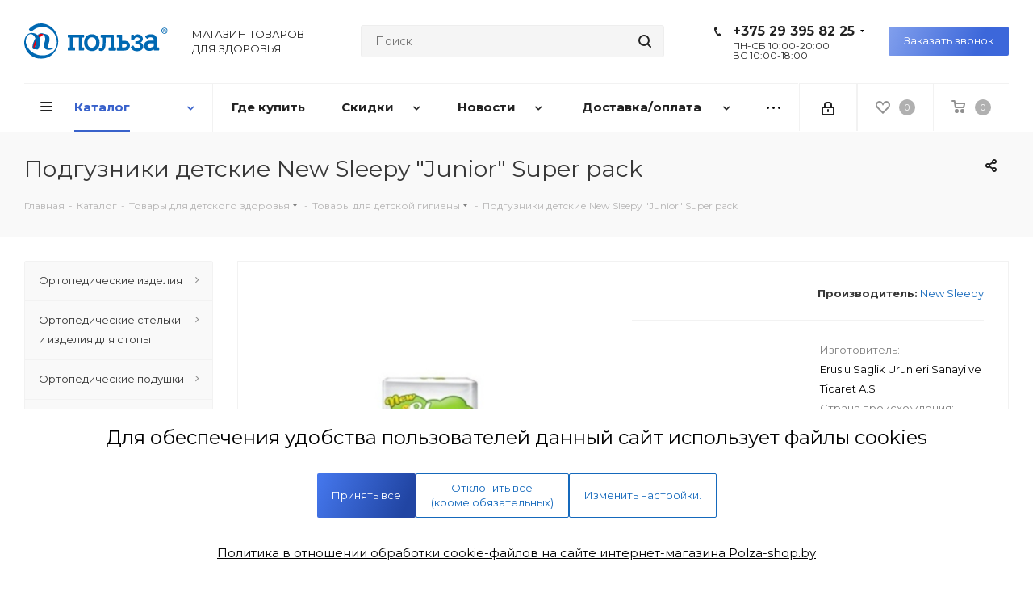

--- FILE ---
content_type: text/html; charset=UTF-8
request_url: https://polza-shop.by/catalog/tovary_dlya_detskogo_zdorovya/tovary_dlya_detskoy_gigieny/podguzniki_detskie_new_sleepy_junior_super_pack/
body_size: 65640
content:
<!DOCTYPE html>
<html xmlns="http://www.w3.org/1999/xhtml" xml:lang="ru" lang="ru" >
<head>

	<title>Подгузники детские New Sleepy &quot;Junior&quot; Super pack купить в Минске, цена</title>
	<meta name="viewport" content="initial-scale=1.0, width=device-width" />
	<meta name="HandheldFriendly" content="true" />
	<meta name="yes" content="yes" />
	<meta name="apple-mobile-web-app-status-bar-style" content="black" />
	<meta name="SKYPE_TOOLBAR" content="SKYPE_TOOLBAR_PARSER_COMPATIBLE" />
	<meta http-equiv="Content-Type" content="text/html; charset=UTF-8" />
<meta name="keywords" content="интернет-магазин, заказать, купить" />
<meta name="description" content="Купить подгузники детские new sleepy &amp;quot;junior&amp;quot; super pack в интернет-магазине товаров для здоровья по выгодным ценам ✅ Широкий выбор товаров для детского здоровья &amp;amp;#128666 Доставка по Минску и РБ. Рассрочка ⭐ Акции и скидки. Индивидуальный подход к каждому клиенту" />
<link rel="canonical" href="https://polza-shop.by/catalog/tovary_dlya_detskogo_zdorovya/tovary_dlya_detskoy_gigieny/podguzniki_detskie_new_sleepy_junior_super_pack/" />
<script>window.dataLayer = window.dataLayer || []; if (typeof gtag != "function") {function gtag(){dataLayer.push(arguments);}}; </script>


<link href="/bitrix/js/ui/design-tokens/dist/ui.design-tokens.min.css?172405612023463"  rel="stylesheet" />
<link href="/bitrix/js/ui/fonts/opensans/ui.font.opensans.min.css?17240548332320"  rel="stylesheet" />
<link href="/bitrix/js/main/popup/dist/main.popup.bundle.min.css?172405507826598"  rel="stylesheet" />
<link href="/bitrix/cache/css/s1/aspro_next_copy/page_8d4b4ba6b9025ced6bf1c78cb570fe0a/page_8d4b4ba6b9025ced6bf1c78cb570fe0a_v1.css?17557701423962"  rel="stylesheet" />
<link href="/bitrix/cache/css/s1/aspro_next_copy/default_0b35cd158d950e05411b8b91d46538cd/default_0b35cd158d950e05411b8b91d46538cd_v1.css?17557701431153"  rel="stylesheet" />
<link href="/bitrix/cache/css/s1/aspro_next_copy/template_ae4c535b5626d32b5ab9d99f34aae6ca/template_ae4c535b5626d32b5ab9d99f34aae6ca_v1.css?17662300331039746"  data-template-style="true" rel="stylesheet" />
<script>if(!window.BX)window.BX={};if(!window.BX.message)window.BX.message=function(mess){if(typeof mess==='object'){for(let i in mess) {BX.message[i]=mess[i];} return true;}};</script>
<script>(window.BX||top.BX).message({"pull_server_enabled":"N","pull_config_timestamp":0,"pull_guest_mode":"N","pull_guest_user_id":0});(window.BX||top.BX).message({"PULL_OLD_REVISION":"Для продолжения корректной работы с сайтом необходимо перезагрузить страницу."});</script>
<script>(window.BX||top.BX).message({"JS_CORE_LOADING":"Загрузка...","JS_CORE_NO_DATA":"- Нет данных -","JS_CORE_WINDOW_CLOSE":"Закрыть","JS_CORE_WINDOW_EXPAND":"Развернуть","JS_CORE_WINDOW_NARROW":"Свернуть в окно","JS_CORE_WINDOW_SAVE":"Сохранить","JS_CORE_WINDOW_CANCEL":"Отменить","JS_CORE_WINDOW_CONTINUE":"Продолжить","JS_CORE_H":"ч","JS_CORE_M":"м","JS_CORE_S":"с","JSADM_AI_HIDE_EXTRA":"Скрыть лишние","JSADM_AI_ALL_NOTIF":"Показать все","JSADM_AUTH_REQ":"Требуется авторизация!","JS_CORE_WINDOW_AUTH":"Войти","JS_CORE_IMAGE_FULL":"Полный размер"});</script>

<script src="/bitrix/js/main/core/core.min.js?1724056311225422"></script>

<script>BX.Runtime.registerExtension({"name":"main.core","namespace":"BX","loaded":true});</script>
<script>BX.setJSList(["\/bitrix\/js\/main\/core\/core_ajax.js","\/bitrix\/js\/main\/core\/core_promise.js","\/bitrix\/js\/main\/polyfill\/promise\/js\/promise.js","\/bitrix\/js\/main\/loadext\/loadext.js","\/bitrix\/js\/main\/loadext\/extension.js","\/bitrix\/js\/main\/polyfill\/promise\/js\/promise.js","\/bitrix\/js\/main\/polyfill\/find\/js\/find.js","\/bitrix\/js\/main\/polyfill\/includes\/js\/includes.js","\/bitrix\/js\/main\/polyfill\/matches\/js\/matches.js","\/bitrix\/js\/ui\/polyfill\/closest\/js\/closest.js","\/bitrix\/js\/main\/polyfill\/fill\/main.polyfill.fill.js","\/bitrix\/js\/main\/polyfill\/find\/js\/find.js","\/bitrix\/js\/main\/polyfill\/matches\/js\/matches.js","\/bitrix\/js\/main\/polyfill\/core\/dist\/polyfill.bundle.js","\/bitrix\/js\/main\/core\/core.js","\/bitrix\/js\/main\/polyfill\/intersectionobserver\/js\/intersectionobserver.js","\/bitrix\/js\/main\/lazyload\/dist\/lazyload.bundle.js","\/bitrix\/js\/main\/polyfill\/core\/dist\/polyfill.bundle.js","\/bitrix\/js\/main\/parambag\/dist\/parambag.bundle.js"]);
</script>
<script>BX.Runtime.registerExtension({"name":"jquery2","namespace":"window","loaded":true});</script>
<script>BX.Runtime.registerExtension({"name":"ui.design-tokens","namespace":"window","loaded":true});</script>
<script>BX.Runtime.registerExtension({"name":"ui.fonts.opensans","namespace":"window","loaded":true});</script>
<script>BX.Runtime.registerExtension({"name":"main.popup","namespace":"BX.Main","loaded":true});</script>
<script>BX.Runtime.registerExtension({"name":"popup","namespace":"window","loaded":true});</script>
<script type="extension/settings" data-extension="currency.currency-core">{"region":"by"}</script>
<script>BX.Runtime.registerExtension({"name":"currency.currency-core","namespace":"BX.Currency","loaded":true});</script>
<script>BX.Runtime.registerExtension({"name":"currency","namespace":"window","loaded":true});</script>
<script>(window.BX||top.BX).message({"LANGUAGE_ID":"ru","FORMAT_DATE":"DD.MM.YYYY","FORMAT_DATETIME":"DD.MM.YYYY HH:MI:SS","COOKIE_PREFIX":"BITRIX_SM","SERVER_TZ_OFFSET":"10800","UTF_MODE":"Y","SITE_ID":"s1","SITE_DIR":"\/","USER_ID":"","SERVER_TIME":1769387712,"USER_TZ_OFFSET":0,"USER_TZ_AUTO":"Y","bitrix_sessid":"e35af12d41170c5095180fdc947bde08"});</script>


<script src="/bitrix/js/pull/protobuf/protobuf.min.js?165778287276433"></script>
<script src="/bitrix/js/pull/protobuf/model.min.js?165778287214190"></script>
<script src="/bitrix/js/main/core/core_promise.min.js?15714086972490"></script>
<script src="/bitrix/js/rest/client/rest.client.min.js?16577828859240"></script>
<script src="/bitrix/js/pull/client/pull.client.min.js?172405598249664"></script>
<script src="/bitrix/js/main/jquery/jquery-2.2.4.min.js?172405390785578"></script>
<script src="/bitrix/js/main/ajax.min.js?157140869422194"></script>
<script src="/bitrix/js/main/popup/dist/main.popup.bundle.min.js?172405618265824"></script>
<script src="/bitrix/js/currency/currency-core/dist/currency-core.bundle.min.js?17240558824569"></script>
<script src="/bitrix/js/currency/core_currency.min.js?1724055882835"></script>
<script src="/bitrix/js/arturgolubev.ecommerce/script_event_mode.js?17412613603672"></script>
<script>BX.setJSList(["\/bitrix\/templates\/aspro_next_copy\/components\/bitrix\/catalog.element\/main\/script.js","\/bitrix\/templates\/aspro_next_copy\/components\/bitrix\/catalog.store.amount\/my\/script.js","\/bitrix\/templates\/aspro_next_copy\/components\/bitrix\/sale.gift.product\/main\/script.js","\/bitrix\/templates\/aspro_next_copy\/components\/bitrix\/sale.gift.main.products\/main\/script.js","\/bitrix\/templates\/aspro_next_copy\/js\/jquery.history.js","\/bitrix\/templates\/aspro_next_copy\/js\/jquery.actual.min.js","\/bitrix\/templates\/aspro_next_copy\/vendor\/js\/jquery.bxslider.js","\/bitrix\/templates\/aspro_next_copy\/js\/jqModal.js","\/bitrix\/templates\/aspro_next_copy\/vendor\/js\/bootstrap.js","\/bitrix\/templates\/aspro_next_copy\/vendor\/js\/jquery.appear.js","\/bitrix\/templates\/aspro_next_copy\/js\/browser.js","\/bitrix\/templates\/aspro_next_copy\/js\/jquery.fancybox.js","\/bitrix\/templates\/aspro_next_copy\/js\/jquery.flexslider.js","\/bitrix\/templates\/aspro_next_copy\/vendor\/js\/moment.min.js","\/bitrix\/templates\/aspro_next_copy\/vendor\/js\/footable.js","\/bitrix\/templates\/aspro_next_copy\/js\/jquery.validate.min.js","\/bitrix\/templates\/aspro_next_copy\/js\/jquery.inputmask.bundle.min.js","\/bitrix\/templates\/aspro_next_copy\/js\/jquery.easing.1.3.js","\/bitrix\/templates\/aspro_next_copy\/js\/equalize.min.js","\/bitrix\/templates\/aspro_next_copy\/js\/jquery.alphanumeric.js","\/bitrix\/templates\/aspro_next_copy\/js\/jquery.cookie.js","\/bitrix\/templates\/aspro_next_copy\/js\/jquery.plugin.min.js","\/bitrix\/templates\/aspro_next_copy\/js\/jquery.countdown.min.js","\/bitrix\/templates\/aspro_next_copy\/js\/jquery.countdown-ru.js","\/bitrix\/templates\/aspro_next_copy\/js\/jquery.ikSelect.js","\/bitrix\/templates\/aspro_next_copy\/js\/jquery.mobile.custom.touch.min.js","\/bitrix\/templates\/aspro_next_copy\/js\/jquery.dotdotdot.js","\/bitrix\/templates\/aspro_next_copy\/js\/rating_likes.js","\/bitrix\/templates\/aspro_next_copy\/js\/video_banner.js","\/bitrix\/templates\/aspro_next_copy\/js\/main.js","\/bitrix\/components\/bitrix\/search.title\/script.js","\/bitrix\/templates\/aspro_next_copy\/components\/bitrix\/search.title\/corp\/script.js","\/bitrix\/templates\/aspro_next_copy\/js\/custom.js"]);</script>
<script>BX.setCSSList(["\/bitrix\/templates\/aspro_next_copy\/components\/bitrix\/catalog.store.amount\/my\/style.css","\/bitrix\/templates\/aspro_next_copy\/components\/bitrix\/sale.gift.main.products\/main\/style.css","\/bitrix\/templates\/aspro_next_copy\/vendor\/css\/bootstrap.css","\/bitrix\/templates\/aspro_next_copy\/css\/jquery.fancybox.css","\/bitrix\/templates\/aspro_next_copy\/css\/styles.css","\/bitrix\/templates\/aspro_next_copy\/css\/animation\/animation_ext.css","\/bitrix\/templates\/aspro_next_copy\/vendor\/css\/footable.standalone.min.css","\/bitrix\/templates\/aspro_next_copy\/css\/h1-normal.css","\/bitrix\/templates\/aspro_next_copy\/ajax\/ajax.css","\/bitrix\/components\/itach\/cookie.notification\/templates\/.default\/style.css","\/bitrix\/components\/itach\/cookie.settingModal\/templates\/.default\/style.css","\/bitrix\/templates\/aspro_next_copy\/styles.css","\/bitrix\/templates\/aspro_next_copy\/template_styles.css","\/bitrix\/templates\/aspro_next_copy\/css\/media.min.css","\/bitrix\/templates\/aspro_next_copy\/vendor\/fonts\/font-awesome\/css\/font-awesome.min.css","\/bitrix\/templates\/aspro_next_copy\/css\/print.css","\/bitrix\/templates\/aspro_next_copy\/themes\/9\/theme.css","\/bitrix\/templates\/aspro_next_copy\/bg_color\/light\/bgcolors.css","\/bitrix\/templates\/aspro_next_copy\/css\/width-2.css","\/bitrix\/templates\/aspro_next_copy\/css\/font-7.css","\/bitrix\/templates\/aspro_next_copy\/css\/custom.css","\/bitrix\/components\/aspro\/theme.next\/css\/user_font_s1.css","\/bitrix\/templates\/aspro_next_copy\/components\/bitrix\/news.list\/otzyvy\/style.css"]);</script>
<script>
					(function () {
						"use strict";

						var counter = function ()
						{
							var cookie = (function (name) {
								var parts = ("; " + document.cookie).split("; " + name + "=");
								if (parts.length == 2) {
									try {return JSON.parse(decodeURIComponent(parts.pop().split(";").shift()));}
									catch (e) {}
								}
							})("BITRIX_CONVERSION_CONTEXT_s1");

							if (cookie && cookie.EXPIRE >= BX.message("SERVER_TIME"))
								return;

							var request = new XMLHttpRequest();
							request.open("POST", "/bitrix/tools/conversion/ajax_counter.php", true);
							request.setRequestHeader("Content-type", "application/x-www-form-urlencoded");
							request.send(
								"SITE_ID="+encodeURIComponent("s1")+
								"&sessid="+encodeURIComponent(BX.bitrix_sessid())+
								"&HTTP_REFERER="+encodeURIComponent(document.referrer)
							);
						};

						if (window.frameRequestStart === true)
							BX.addCustomEvent("onFrameDataReceived", counter);
						else
							BX.ready(counter);
					})();
				</script>
<script>BX.message({'PHONE':'Телефон','FAST_VIEW':'Быстрый просмотр','TABLES_SIZE_TITLE':'Подбор размера','SOCIAL':'Социальные сети','DESCRIPTION':'Описание магазина','ITEMS':'Товары','LOGO':'Логотип','REGISTER_INCLUDE_AREA':'Текст о регистрации','AUTH_INCLUDE_AREA':'Текст об авторизации','FRONT_IMG':'Изображение компании','EMPTY_CART':'пуста','CATALOG_VIEW_MORE':'... Показать все','CATALOG_VIEW_LESS':'... Свернуть','JS_REQUIRED':'Заполните это поле','JS_FORMAT':'Неверный формат','JS_FILE_EXT':'Недопустимое расширение файла','JS_PASSWORD_COPY':'Пароли не совпадают','JS_PASSWORD_LENGTH':'Минимум 6 символов','JS_ERROR':'Неверно заполнено поле','JS_FILE_SIZE':'Максимальный размер 5мб','JS_FILE_BUTTON_NAME':'Выберите файл','JS_FILE_DEFAULT':'Файл не найден','JS_DATE':'Некорректная дата','JS_DATETIME':'Некорректная дата/время','JS_REQUIRED_LICENSES':'Согласитесь с условиями','LICENSE_PROP':'Согласие на обработку персональных данных','LOGIN_LEN':'Введите минимум {0} символа','FANCY_CLOSE':'Закрыть','FANCY_NEXT':'Следующий','FANCY_PREV':'Предыдущий','TOP_AUTH_REGISTER':'Регистрация','CALLBACK':'Заказать звонок','S_CALLBACK':'Заказать звонок','UNTIL_AKC':'До конца акции','TITLE_QUANTITY_BLOCK':'Остаток','TITLE_QUANTITY':'шт.','TOTAL_SUMM_ITEM':'Общая стоимость ','SUBSCRIBE_SUCCESS':'Вы успешно подписались','RECAPTCHA_TEXT':'Подтвердите, что вы не робот','JS_RECAPTCHA_ERROR':'Пройдите проверку','COUNTDOWN_SEC':'сек.','COUNTDOWN_MIN':'мин.','COUNTDOWN_HOUR':'час.','COUNTDOWN_DAY0':'дней','COUNTDOWN_DAY1':'день','COUNTDOWN_DAY2':'дня','COUNTDOWN_WEAK0':'Недель','COUNTDOWN_WEAK1':'Неделя','COUNTDOWN_WEAK2':'Недели','COUNTDOWN_MONTH0':'Месяцев','COUNTDOWN_MONTH1':'Месяц','COUNTDOWN_MONTH2':'Месяца','COUNTDOWN_YEAR0':'Лет','COUNTDOWN_YEAR1':'Год','COUNTDOWN_YEAR2':'Года','CATALOG_PARTIAL_BASKET_PROPERTIES_ERROR':'Заполнены не все свойства у добавляемого товара','CATALOG_EMPTY_BASKET_PROPERTIES_ERROR':'Выберите свойства товара, добавляемые в корзину в параметрах компонента','CATALOG_ELEMENT_NOT_FOUND':'Элемент не найден','ERROR_ADD2BASKET':'Ошибка добавления товара в корзину','CATALOG_SUCCESSFUL_ADD_TO_BASKET':'Успешное добавление товара в корзину','ERROR_BASKET_TITLE':'Ошибка корзины','ERROR_BASKET_PROP_TITLE':'Выберите свойства, добавляемые в корзину','ERROR_BASKET_BUTTON':'Выбрать','BASKET_TOP':'Корзина в шапке','ERROR_ADD_DELAY_ITEM':'Ошибка отложенной корзины','VIEWED_TITLE':'Ранее вы смотрели','VIEWED_BEFORE':'Ранее вы смотрели','BEST_TITLE':'Лучшие предложения','CT_BST_SEARCH_BUTTON':'Поиск','CT_BST_SEARCH2_BUTTON':'Найти','BASKET_PRINT_BUTTON':'Распечатать','BASKET_CLEAR_ALL_BUTTON':'Очистить','BASKET_QUICK_ORDER_BUTTON':'Быстрый заказ','BASKET_CONTINUE_BUTTON':'Продолжить покупки','BASKET_ORDER_BUTTON':'Оформить заказ','SHARE_BUTTON':'Поделиться','BASKET_CHANGE_TITLE':'Ваш заказ','BASKET_CHANGE_LINK':'Изменить','MORE_INFO_SKU':'Подробнее','FROM':'от','TITLE_BLOCK_VIEWED_NAME':'Ранее вы смотрели','T_BASKET':'Корзина','FILTER_EXPAND_VALUES':'Показать все','FILTER_HIDE_VALUES':'Свернуть','FULL_ORDER':'Полный заказ','CUSTOM_COLOR_CHOOSE':'Выбрать','CUSTOM_COLOR_CANCEL':'Отмена','S_MOBILE_MENU':'Меню','NEXT_T_MENU_BACK':'Назад','NEXT_T_MENU_CALLBACK':'Обратная связь','NEXT_T_MENU_CONTACTS_TITLE':'Будьте на связи','SEARCH_TITLE':'Поиск','SOCIAL_TITLE':'Оставайтесь на связи','HEADER_SCHEDULE':'Время работы','SEO_TEXT':'SEO описание','COMPANY_IMG':'Картинка компании','COMPANY_TEXT':'Описание компании','CONFIG_SAVE_SUCCESS':'Настройки сохранены','CONFIG_SAVE_FAIL':'Ошибка сохранения настроек','ITEM_ECONOMY':'Экономия','ITEM_ARTICLE':'Артикул: ','JS_FORMAT_ORDER':'имеет неверный формат','JS_BASKET_COUNT_TITLE':'В корзине товаров на SUMM','POPUP_VIDEO':'Видео','POPUP_GIFT_TEXT':'Нашли что-то особенное? Намекните другу о подарке!'})</script>
<link href="https://fonts.googleapis.com/css?family=Montserrat:400,500,600,700,900&display=swap&subset=cyrillic,cyrillic-ext,latin-ext" rel="stylesheet">
<link rel="shortcut icon" href="/favicon.ico?1747225538" type="image/x-icon" />
<link rel="apple-touch-icon" sizes="180x180" href="/upload/CNext/bcd/bcde88bcdf589233901485245c69b797.png" />
<meta property="og:description" content="Купить подгузники детские new sleepy &quot;junior&quot; super pack в интернет-магазине товаров для здоровья по выгодным ценам ✅ Широкий выбор товаров для детского здоровья &amp;#128666 Доставка по Минску и РБ. Рассрочка ⭐ Акции и скидки. Индивидуальный подход к каждому клиенту" />
<meta property="og:image" content="https://polza-shop.by/upload/iblock/9b5/4133d8rjozokwl8toi1msw0osy31l399.jpeg" />
<link rel="image_src" href="https://polza-shop.by/upload/iblock/9b5/4133d8rjozokwl8toi1msw0osy31l399.jpeg"  />
<meta property="og:title" content="Подгузники детские New Sleepy &quot;Junior&quot; Super pack купить в Минске, цена" />
<meta property="og:type" content="website" />
<meta property="og:url" content="https://polza-shop.by/catalog/tovary_dlya_detskogo_zdorovya/tovary_dlya_detskoy_gigieny/podguzniki_detskie_new_sleepy_junior_super_pack/" />
<script src="/bitrix/js/arturgolubev.ecommerce/main_init.js?1741261360"></script>



<script  src="/bitrix/cache/js/s1/aspro_next_copy/template_d29d410a059d35207bfae801a681f937/template_d29d410a059d35207bfae801a681f937_v1.js?1755770143631171"></script>
<script  src="/bitrix/cache/js/s1/aspro_next_copy/page_f0b177cbcbf4a7961b258bff162f5155/page_f0b177cbcbf4a7961b258bff162f5155_v1.js?1755770143171523"></script>
<script>var _ba = _ba || []; _ba.push(["aid", "1f490ee9914d3b268b934e2643c6a7af"]); _ba.push(["host", "polza-shop.by"]); _ba.push(["ad[ct][item]", "[base64]"]);_ba.push(["ad[ct][user_id]", function(){return BX.message("USER_ID") ? BX.message("USER_ID") : 0;}]);_ba.push(["ad[ct][recommendation]", function() {var rcmId = "";var cookieValue = BX.getCookie("BITRIX_SM_RCM_PRODUCT_LOG");var productId = 57244;var cItems = [];var cItem;if (cookieValue){cItems = cookieValue.split(".");}var i = cItems.length;while (i--){cItem = cItems[i].split("-");if (cItem[0] == productId){rcmId = cItem[1];break;}}return rcmId;}]);_ba.push(["ad[ct][v]", "2"]);(function() {var ba = document.createElement("script"); ba.type = "text/javascript"; ba.async = true;ba.src = (document.location.protocol == "https:" ? "https://" : "http://") + "bitrix.info/ba.js";var s = document.getElementsByTagName("script")[0];s.parentNode.insertBefore(ba, s);})();</script>


		<meta name="google-site-verification" content="x0uOJL_H1OZKmJVjAgC3gmLzdaTiPdkASnHD7XfWcM4" />
<meta name="google-site-verification" content="OgOpQ7aFzvwmPquvfcrSor8MwHREvfwraLgb25vN8Gs" />
	<style>
@font-face {
  font-family: 'Open Sans';
  font-style: normal;
  font-weight: 300;
  font-display: swap;
  src: local(''),
       url('/include/fonts/open-sans-v28-latin_cyrillic-300.woff2') format('woff2'), /* Super Modern Browsers */
       url('/include/fonts/open-sans-v28-latin_cyrillic-300.woff') format('woff'), /* Modern Browsers */
       url('/include/fonts/open-sans-v28-latin_cyrillic-300.ttf') format('truetype'), /* Safari, Android, iOS */
}
@font-face {
  font-family: 'Open Sans';
  font-style: normal;
  font-weight: 400;
  font-display: swap;
  src: local(''),
       url('/include/fonts/open-sans-v28-latin_cyrillic-regular.woff2') format('woff2'), /* Super Modern Browsers */
       url('/include/fonts/open-sans-v28-latin_cyrillic-regular.woff') format('woff'), /* Modern Browsers */
       url('/include/fonts/open-sans-v28-latin_cyrillic-regular.ttf') format('truetype'), /* Safari, Android, iOS */
}
@font-face {
  font-family: 'Open Sans';
  font-style: normal;
  font-weight: 600;
  font-display: swap;
  src: local(''),
       url('/include/fonts/open-sans-v28-latin_cyrillic-600.woff2') format('woff2'), /* Super Modern Browsers */
       url('/include/fonts/open-sans-v28-latin_cyrillic-600.woff') format('woff'), /* Modern Browsers */
       url('/include/fonts/open-sans-v28-latin_cyrillic-600.ttf') format('truetype'), /* Safari, Android, iOS */
}
@font-face {
  font-family: 'Open Sans';
  font-style: normal;
  font-weight: 700;
  font-display: swap;
  src: local(''),
       url('/include/fonts/open-sans-v28-latin_cyrillic-700.woff2') format('woff2'), /* Super Modern Browsers */
       url('/include/fonts/open-sans-v28-latin_cyrillic-700.woff') format('woff'), /* Modern Browsers */
       url('/include/fonts/open-sans-v28-latin_cyrillic-700.ttf') format('truetype'), /* Safari, Android, iOS */
}
	</style>

<!-- Google Tag Manager -->
<script>(function(w,d,s,l,i){w[l]=w[l]||[];w[l].push({'gtm.start':
new Date().getTime(),event:'gtm.js'});var f=d.getElementsByTagName(s)[0],
j=d.createElement(s),dl=l!='dataLayer'?'&l='+l:'';j.async=true;j.src=
'https://www.googletagmanager.com/gtm.js?id='+i+dl;f.parentNode.insertBefore(j,f);
})(window,document,'script','dataLayer','GTM-PQRT6TT');</script>
<!-- End Google Tag Manager -->
<!-- Yandex Web Master -->
<meta name="yandex-verification" content="d3212307cef68cfa" />
<!-- End Yandex Web Master -->
<!-- VK Open API -->
<script src="https://vk.com/js/api/openapi.js?160"></script>
<!-- End VK Open API -->
<script src="//code.jivosite.com/widget/VZ3S3UWcSO" async></script>
</head>
<body class="site_s1 fill_bg_n " id="main">
<!-- Google Tag Manager (noscript) -->
<noscript><iframe src="https://www.googletagmanager.com/ns.html?id=GTM-PQRT6TT"
height="0" width="0" style="display:none;visibility:hidden"></iframe></noscript>
<!-- End Google Tag Manager (noscript) -->
<div id="panel"></div>
	
	





				<!--'start_frame_cache_basketitems-component-block'-->												<div id="ajax_basket"></div>
					<!--'end_frame_cache_basketitems-component-block'-->				<script>
				BX.message({'MIN_ORDER_PRICE_TEXT':'<b>Минимальная сумма заказа #PRICE#<\/b><br/>Пожалуйста, добавьте еще товаров в корзину','LICENSES_TEXT':'Даю согласие на обработку моих персональных данных для получения \nрекламно-информационной рассылки в соответствии с условиями обработки \nперосональных данных, определенных\n <a href=\"/include/politica_perconalnyh_dannyh.php\" target=\"_blank\">\n\"Политикой обработки персональных данных\"<\/a> .\n<br><br>\nРегистрируясь на сайте вы соглашаетесь с <a href=\"/include/dogovor_oferty.php\" target=\"_blank\">условиями оферты<\/a>,\n	<a href=\"/include/polzov_soglashenie.php\" target=\"_blank\">пользовательского соглашения<\/a>.'});

		var arNextOptions = ({
			"SITE_DIR" : "/",
			"SITE_ID" : "s1",
			"SITE_ADDRESS" : "polza-shop.by",
			"FORM" : ({
				"ASK_FORM_ID" : "ASK",
				"SERVICES_FORM_ID" : "SERVICES",
				"FEEDBACK_FORM_ID" : "FEEDBACK",
				"CALLBACK_FORM_ID" : "CALLBACK",
				"RESUME_FORM_ID" : "RESUME",
				"TOORDER_FORM_ID" : "TOORDER"
			}),
			"PAGES" : ({
				"FRONT_PAGE" : "",
				"BASKET_PAGE" : "",
				"ORDER_PAGE" : "",
				"PERSONAL_PAGE" : "",
				"CATALOG_PAGE" : "1",
				"CATALOG_PAGE_URL" : "/catalog/",
				"BASKET_PAGE_URL" : "/basket/",
			}),
			"PRICES" : ({
				"MIN_PRICE" : "",
			}),
			"THEME" : ({
				'THEME_SWITCHER' : 'N',
				'BASE_COLOR' : '9',
				'BASE_COLOR_CUSTOM' : '1976d2',
				'TOP_MENU' : '',
				'TOP_MENU_FIXED' : 'Y',
				'COLORED_LOGO' : 'N',
				'SIDE_MENU' : 'LEFT',
				'SCROLLTOTOP_TYPE' : 'RECT_COLOR',
				'SCROLLTOTOP_POSITION' : 'PADDING',
				'CAPTCHA_FORM_TYPE' : '',
				'PHONE_MASK' : '+999 (99) 999-99-99',
				'VALIDATE_PHONE_MASK' : '^[+][0-9]{3} [(][0-9]{2}[)] [0-9]{3}[-][0-9]{2}[-][0-9]{2}$',
				'DATE_MASK' : 'd.m.y',
				'DATE_PLACEHOLDER' : 'дд.мм.гггг',
				'VALIDATE_DATE_MASK' : '^[0-9]{1,2}\.[0-9]{1,2}\.[0-9]{4}$',
				'DATETIME_MASK' : 'd.m.y h:s',
				'DATETIME_PLACEHOLDER' : 'дд.мм.гггг чч:мм',
				'VALIDATE_DATETIME_MASK' : '^[0-9]{1,2}\.[0-9]{1,2}\.[0-9]{4} [0-9]{1,2}\:[0-9]{1,2}$',
				'VALIDATE_FILE_EXT' : 'png|jpg|jpeg|gif|doc|docx|xls|xlsx|txt|pdf|odt|rtf',
				'BANNER_WIDTH' : '',
				'BIGBANNER_ANIMATIONTYPE' : 'SLIDE_HORIZONTAL',
				'BIGBANNER_SLIDESSHOWSPEED' : '5000',
				'BIGBANNER_ANIMATIONSPEED' : '600',
				'PARTNERSBANNER_SLIDESSHOWSPEED' : '5000',
				'PARTNERSBANNER_ANIMATIONSPEED' : '600',
				'ORDER_BASKET_VIEW' : 'NORMAL',
				'SHOW_BASKET_ONADDTOCART' : 'Y',
				'SHOW_BASKET_PRINT' : 'Y',
				"SHOW_ONECLICKBUY_ON_BASKET_PAGE" : 'N',
				'SHOW_LICENCE' : 'Y',
				'LICENCE_CHECKED' : 'Y',
				'SHOW_TOTAL_SUMM' : 'N',
				'SHOW_TOTAL_SUMM_TYPE' : 'ALWAYS',
				'CHANGE_TITLE_ITEM' : 'N',
				'DISCOUNT_PRICE' : '',
				'STORES' : '',
				'STORES_SOURCE' : 'STORES',
				'TYPE_SKU' : 'TYPE_1',
				'MENU_POSITION' : 'LINE',
				'MENU_TYPE_VIEW' : 'HOVER',
				'DETAIL_PICTURE_MODE' : 'POPUP',
				'PAGE_WIDTH' : '2',
				'PAGE_CONTACTS' : '1',
				'HEADER_TYPE' : '8',
				'REGIONALITY_SEARCH_ROW' : 'N',
				'HEADER_TOP_LINE' : '',
				'HEADER_FIXED' : '1',
				'HEADER_MOBILE' : '1',
				'HEADER_MOBILE_MENU' : '2',
				'HEADER_MOBILE_MENU_SHOW_TYPE' : '',
				'TYPE_SEARCH' : 'corp',
				'PAGE_TITLE' : '3',
				'INDEX_TYPE' : 'index1',
				'FOOTER_TYPE' : '1',
				'PRINT_BUTTON' : 'N',
				'EXPRESSION_FOR_PRINT_PAGE' : 'Версия для печати',
				'EXPRESSION_FOR_FAST_VIEW' : 'Быстрый просмотр',
				'FILTER_VIEW' : 'VERTICAL',
				'YA_GOALS' : 'N',
				'YA_COUNTER_ID' : '',
				'USE_FORMS_GOALS' : 'COMMON',
				'USE_SALE_GOALS' : '',
				'USE_DEBUG_GOALS' : 'N',
				'SHOW_HEADER_GOODS' : 'Y',
				'INSTAGRAMM_INDEX' : 'N',
			}),
			"PRESETS": [{'ID':'968','TITLE':'Тип 1','DESCRIPTION':'','IMG':'/bitrix/images/aspro.next/themes/preset968_1544181424.png','OPTIONS':{'THEME_SWITCHER':'Y','BASE_COLOR':'9','BASE_COLOR_CUSTOM':'1976d2','SHOW_BG_BLOCK':'N','COLORED_LOGO':'Y','PAGE_WIDTH':'3','FONT_STYLE':'2','MENU_COLOR':'COLORED','LEFT_BLOCK':'1','SIDE_MENU':'LEFT','H1_STYLE':'2','TYPE_SEARCH':'fixed','PAGE_TITLE':'1','HOVER_TYPE_IMG':'shine','SHOW_LICENCE':'Y','MAX_DEPTH_MENU':'3','HIDE_SITE_NAME_TITLE':'Y','SHOW_CALLBACK':'Y','PRINT_BUTTON':'N','USE_GOOGLE_RECAPTCHA':'N','GOOGLE_RECAPTCHA_SHOW_LOGO':'Y','HIDDEN_CAPTCHA':'Y','INSTAGRAMM_WIDE_BLOCK':'N','BIGBANNER_HIDEONNARROW':'N','INDEX_TYPE':{'VALUE':'index1','SUB_PARAMS':{'TIZERS':'Y','CATALOG_SECTIONS':'Y','CATALOG_TAB':'Y','MIDDLE_ADV':'Y','SALE':'Y','BLOG':'Y','BOTTOM_BANNERS':'Y','COMPANY_TEXT':'Y','BRANDS':'Y','INSTAGRAMM':'Y'}},'FRONT_PAGE_BRANDS':'brands_slider','FRONT_PAGE_SECTIONS':'front_sections_only','TOP_MENU_FIXED':'Y','HEADER_TYPE':'1','USE_REGIONALITY':'Y','FILTER_VIEW':'COMPACT','SEARCH_VIEW_TYPE':'with_filter','USE_FAST_VIEW_PAGE_DETAIL':'fast_view_1','SHOW_TOTAL_SUMM':'Y','CHANGE_TITLE_ITEM':'N','VIEW_TYPE_HIGHLOAD_PROP':'N','SHOW_HEADER_GOODS':'Y','SEARCH_HIDE_NOT_AVAILABLE':'N','LEFT_BLOCK_CATALOG_ICONS':'N','SHOW_CATALOG_SECTIONS_ICONS':'Y','LEFT_BLOCK_CATALOG_DETAIL':'Y','CATALOG_COMPARE':'Y','CATALOG_PAGE_DETAIL':'element_1','SHOW_BREADCRUMBS_CATALOG_SUBSECTIONS':'Y','SHOW_BREADCRUMBS_CATALOG_CHAIN':'H1','TYPE_SKU':'TYPE_1','DETAIL_PICTURE_MODE':'POPUP','MENU_POSITION':'LINE','MENU_TYPE_VIEW':'HOVER','VIEWED_TYPE':'LOCAL','VIEWED_TEMPLATE':'HORIZONTAL','USE_WORD_EXPRESSION':'Y','ORDER_BASKET_VIEW':'FLY','ORDER_BASKET_COLOR':'DARK','SHOW_BASKET_ONADDTOCART':'Y','SHOW_BASKET_PRINT':'Y','SHOW_BASKET_ON_PAGES':'N','USE_PRODUCT_QUANTITY_LIST':'Y','USE_PRODUCT_QUANTITY_DETAIL':'Y','ONE_CLICK_BUY_CAPTCHA':'N','SHOW_ONECLICKBUY_ON_BASKET_PAGE':'Y','ONECLICKBUY_SHOW_DELIVERY_NOTE':'N','PAGE_CONTACTS':'3','CONTACTS_USE_FEEDBACK':'Y','CONTACTS_USE_MAP':'Y','BLOG_PAGE':'list_elements_2','PROJECTS_PAGE':'list_elements_2','NEWS_PAGE':'list_elements_3','STAFF_PAGE':'list_elements_1','PARTNERS_PAGE':'list_elements_3','PARTNERS_PAGE_DETAIL':'element_4','VACANCY_PAGE':'list_elements_1','LICENSES_PAGE':'list_elements_2','FOOTER_TYPE':'4','ADV_TOP_HEADER':'N','ADV_TOP_UNDERHEADER':'N','ADV_SIDE':'Y','ADV_CONTENT_TOP':'N','ADV_CONTENT_BOTTOM':'N','ADV_FOOTER':'N','HEADER_MOBILE_FIXED':'Y','HEADER_MOBILE':'1','HEADER_MOBILE_MENU':'1','HEADER_MOBILE_MENU_OPEN':'1','PERSONAL_ONEFIO':'Y','LOGIN_EQUAL_EMAIL':'Y','YA_GOALS':'N','YANDEX_ECOMERCE':'N','GOOGLE_ECOMERCE':'N'}},{'ID':'221','TITLE':'Тип 2','DESCRIPTION':'','IMG':'/bitrix/images/aspro.next/themes/preset221_1544181431.png','OPTIONS':{'THEME_SWITCHER':'Y','BASE_COLOR':'11','BASE_COLOR_CUSTOM':'107bb1','SHOW_BG_BLOCK':'N','COLORED_LOGO':'Y','PAGE_WIDTH':'2','FONT_STYLE':'8','MENU_COLOR':'LIGHT','LEFT_BLOCK':'2','SIDE_MENU':'LEFT','H1_STYLE':'2','TYPE_SEARCH':'fixed','PAGE_TITLE':'1','HOVER_TYPE_IMG':'shine','SHOW_LICENCE':'Y','MAX_DEPTH_MENU':'4','HIDE_SITE_NAME_TITLE':'Y','SHOW_CALLBACK':'Y','PRINT_BUTTON':'N','USE_GOOGLE_RECAPTCHA':'N','GOOGLE_RECAPTCHA_SHOW_LOGO':'Y','HIDDEN_CAPTCHA':'Y','INSTAGRAMM_WIDE_BLOCK':'N','BIGBANNER_HIDEONNARROW':'N','INDEX_TYPE':{'VALUE':'index3','SUB_PARAMS':{'TOP_ADV_BOTTOM_BANNER':'Y','FLOAT_BANNER':'Y','CATALOG_SECTIONS':'Y','CATALOG_TAB':'Y','TIZERS':'Y','SALE':'Y','BOTTOM_BANNERS':'Y','COMPANY_TEXT':'Y','BRANDS':'Y','INSTAGRAMM':'N'}},'FRONT_PAGE_BRANDS':'brands_slider','FRONT_PAGE_SECTIONS':'front_sections_with_childs','TOP_MENU_FIXED':'Y','HEADER_TYPE':'2','USE_REGIONALITY':'Y','FILTER_VIEW':'VERTICAL','SEARCH_VIEW_TYPE':'with_filter','USE_FAST_VIEW_PAGE_DETAIL':'fast_view_1','SHOW_TOTAL_SUMM':'Y','CHANGE_TITLE_ITEM':'N','VIEW_TYPE_HIGHLOAD_PROP':'N','SHOW_HEADER_GOODS':'Y','SEARCH_HIDE_NOT_AVAILABLE':'N','LEFT_BLOCK_CATALOG_ICONS':'N','SHOW_CATALOG_SECTIONS_ICONS':'Y','LEFT_BLOCK_CATALOG_DETAIL':'Y','CATALOG_COMPARE':'Y','CATALOG_PAGE_DETAIL':'element_3','SHOW_BREADCRUMBS_CATALOG_SUBSECTIONS':'Y','SHOW_BREADCRUMBS_CATALOG_CHAIN':'H1','TYPE_SKU':'TYPE_1','DETAIL_PICTURE_MODE':'POPUP','MENU_POSITION':'LINE','MENU_TYPE_VIEW':'HOVER','VIEWED_TYPE':'LOCAL','VIEWED_TEMPLATE':'HORIZONTAL','USE_WORD_EXPRESSION':'Y','ORDER_BASKET_VIEW':'NORMAL','ORDER_BASKET_COLOR':'DARK','SHOW_BASKET_ONADDTOCART':'Y','SHOW_BASKET_PRINT':'Y','SHOW_BASKET_ON_PAGES':'N','USE_PRODUCT_QUANTITY_LIST':'Y','USE_PRODUCT_QUANTITY_DETAIL':'Y','ONE_CLICK_BUY_CAPTCHA':'N','SHOW_ONECLICKBUY_ON_BASKET_PAGE':'Y','ONECLICKBUY_SHOW_DELIVERY_NOTE':'N','PAGE_CONTACTS':'3','CONTACTS_USE_FEEDBACK':'Y','CONTACTS_USE_MAP':'Y','BLOG_PAGE':'list_elements_2','PROJECTS_PAGE':'list_elements_2','NEWS_PAGE':'list_elements_3','STAFF_PAGE':'list_elements_1','PARTNERS_PAGE':'list_elements_3','PARTNERS_PAGE_DETAIL':'element_4','VACANCY_PAGE':'list_elements_1','LICENSES_PAGE':'list_elements_2','FOOTER_TYPE':'1','ADV_TOP_HEADER':'N','ADV_TOP_UNDERHEADER':'N','ADV_SIDE':'Y','ADV_CONTENT_TOP':'N','ADV_CONTENT_BOTTOM':'N','ADV_FOOTER':'N','HEADER_MOBILE_FIXED':'Y','HEADER_MOBILE':'1','HEADER_MOBILE_MENU':'1','HEADER_MOBILE_MENU_OPEN':'1','PERSONAL_ONEFIO':'Y','LOGIN_EQUAL_EMAIL':'Y','YA_GOALS':'N','YANDEX_ECOMERCE':'N','GOOGLE_ECOMERCE':'N'}},{'ID':'215','TITLE':'Тип 3','DESCRIPTION':'','IMG':'/bitrix/images/aspro.next/themes/preset215_1544181438.png','OPTIONS':{'THEME_SWITCHER':'Y','BASE_COLOR':'16','BASE_COLOR_CUSTOM':'188b30','SHOW_BG_BLOCK':'N','COLORED_LOGO':'Y','PAGE_WIDTH':'3','FONT_STYLE':'8','MENU_COLOR':'LIGHT','LEFT_BLOCK':'3','SIDE_MENU':'LEFT','H1_STYLE':'2','TYPE_SEARCH':'fixed','PAGE_TITLE':'1','HOVER_TYPE_IMG':'shine','SHOW_LICENCE':'Y','MAX_DEPTH_MENU':'4','HIDE_SITE_NAME_TITLE':'Y','SHOW_CALLBACK':'Y','PRINT_BUTTON':'N','USE_GOOGLE_RECAPTCHA':'N','GOOGLE_RECAPTCHA_SHOW_LOGO':'Y','HIDDEN_CAPTCHA':'Y','INSTAGRAMM_WIDE_BLOCK':'N','BIGBANNER_HIDEONNARROW':'N','INDEX_TYPE':{'VALUE':'index2','SUB_PARAMS':[]},'FRONT_PAGE_BRANDS':'brands_list','FRONT_PAGE_SECTIONS':'front_sections_with_childs','TOP_MENU_FIXED':'Y','HEADER_TYPE':'2','USE_REGIONALITY':'Y','FILTER_VIEW':'VERTICAL','SEARCH_VIEW_TYPE':'with_filter','USE_FAST_VIEW_PAGE_DETAIL':'fast_view_1','SHOW_TOTAL_SUMM':'Y','CHANGE_TITLE_ITEM':'N','VIEW_TYPE_HIGHLOAD_PROP':'N','SHOW_HEADER_GOODS':'Y','SEARCH_HIDE_NOT_AVAILABLE':'N','LEFT_BLOCK_CATALOG_ICONS':'N','SHOW_CATALOG_SECTIONS_ICONS':'Y','LEFT_BLOCK_CATALOG_DETAIL':'Y','CATALOG_COMPARE':'Y','CATALOG_PAGE_DETAIL':'element_4','SHOW_BREADCRUMBS_CATALOG_SUBSECTIONS':'Y','SHOW_BREADCRUMBS_CATALOG_CHAIN':'H1','TYPE_SKU':'TYPE_1','DETAIL_PICTURE_MODE':'POPUP','MENU_POSITION':'LINE','MENU_TYPE_VIEW':'HOVER','VIEWED_TYPE':'LOCAL','VIEWED_TEMPLATE':'HORIZONTAL','USE_WORD_EXPRESSION':'Y','ORDER_BASKET_VIEW':'NORMAL','ORDER_BASKET_COLOR':'DARK','SHOW_BASKET_ONADDTOCART':'Y','SHOW_BASKET_PRINT':'Y','SHOW_BASKET_ON_PAGES':'N','USE_PRODUCT_QUANTITY_LIST':'Y','USE_PRODUCT_QUANTITY_DETAIL':'Y','ONE_CLICK_BUY_CAPTCHA':'N','SHOW_ONECLICKBUY_ON_BASKET_PAGE':'Y','ONECLICKBUY_SHOW_DELIVERY_NOTE':'N','PAGE_CONTACTS':'3','CONTACTS_USE_FEEDBACK':'Y','CONTACTS_USE_MAP':'Y','BLOG_PAGE':'list_elements_2','PROJECTS_PAGE':'list_elements_2','NEWS_PAGE':'list_elements_3','STAFF_PAGE':'list_elements_1','PARTNERS_PAGE':'list_elements_3','PARTNERS_PAGE_DETAIL':'element_4','VACANCY_PAGE':'list_elements_1','LICENSES_PAGE':'list_elements_2','FOOTER_TYPE':'1','ADV_TOP_HEADER':'N','ADV_TOP_UNDERHEADER':'N','ADV_SIDE':'Y','ADV_CONTENT_TOP':'N','ADV_CONTENT_BOTTOM':'N','ADV_FOOTER':'N','HEADER_MOBILE_FIXED':'Y','HEADER_MOBILE':'1','HEADER_MOBILE_MENU':'1','HEADER_MOBILE_MENU_OPEN':'1','PERSONAL_ONEFIO':'Y','LOGIN_EQUAL_EMAIL':'Y','YA_GOALS':'N','YANDEX_ECOMERCE':'N','GOOGLE_ECOMERCE':'N'}},{'ID':'881','TITLE':'Тип 4','DESCRIPTION':'','IMG':'/bitrix/images/aspro.next/themes/preset881_1544181443.png','OPTIONS':{'THEME_SWITCHER':'Y','BASE_COLOR':'CUSTOM','BASE_COLOR_CUSTOM':'f07c00','SHOW_BG_BLOCK':'N','COLORED_LOGO':'Y','PAGE_WIDTH':'1','FONT_STYLE':'1','MENU_COLOR':'COLORED','LEFT_BLOCK':'2','SIDE_MENU':'RIGHT','H1_STYLE':'2','TYPE_SEARCH':'fixed','PAGE_TITLE':'3','HOVER_TYPE_IMG':'blink','SHOW_LICENCE':'Y','MAX_DEPTH_MENU':'4','HIDE_SITE_NAME_TITLE':'Y','SHOW_CALLBACK':'Y','PRINT_BUTTON':'Y','USE_GOOGLE_RECAPTCHA':'N','GOOGLE_RECAPTCHA_SHOW_LOGO':'Y','HIDDEN_CAPTCHA':'Y','INSTAGRAMM_WIDE_BLOCK':'N','BIGBANNER_HIDEONNARROW':'N','INDEX_TYPE':{'VALUE':'index4','SUB_PARAMS':[]},'FRONT_PAGE_BRANDS':'brands_slider','FRONT_PAGE_SECTIONS':'front_sections_with_childs','TOP_MENU_FIXED':'Y','HEADER_TYPE':'9','USE_REGIONALITY':'Y','FILTER_VIEW':'COMPACT','SEARCH_VIEW_TYPE':'with_filter','USE_FAST_VIEW_PAGE_DETAIL':'fast_view_1','SHOW_TOTAL_SUMM':'Y','CHANGE_TITLE_ITEM':'N','VIEW_TYPE_HIGHLOAD_PROP':'N','SHOW_HEADER_GOODS':'Y','SEARCH_HIDE_NOT_AVAILABLE':'N','LEFT_BLOCK_CATALOG_ICONS':'N','SHOW_CATALOG_SECTIONS_ICONS':'Y','LEFT_BLOCK_CATALOG_DETAIL':'Y','CATALOG_COMPARE':'Y','CATALOG_PAGE_DETAIL':'element_4','SHOW_BREADCRUMBS_CATALOG_SUBSECTIONS':'Y','SHOW_BREADCRUMBS_CATALOG_CHAIN':'H1','TYPE_SKU':'TYPE_1','DETAIL_PICTURE_MODE':'POPUP','MENU_POSITION':'LINE','MENU_TYPE_VIEW':'HOVER','VIEWED_TYPE':'LOCAL','VIEWED_TEMPLATE':'HORIZONTAL','USE_WORD_EXPRESSION':'Y','ORDER_BASKET_VIEW':'NORMAL','ORDER_BASKET_COLOR':'DARK','SHOW_BASKET_ONADDTOCART':'Y','SHOW_BASKET_PRINT':'Y','SHOW_BASKET_ON_PAGES':'N','USE_PRODUCT_QUANTITY_LIST':'Y','USE_PRODUCT_QUANTITY_DETAIL':'Y','ONE_CLICK_BUY_CAPTCHA':'N','SHOW_ONECLICKBUY_ON_BASKET_PAGE':'Y','ONECLICKBUY_SHOW_DELIVERY_NOTE':'N','PAGE_CONTACTS':'1','CONTACTS_USE_FEEDBACK':'Y','CONTACTS_USE_MAP':'Y','BLOG_PAGE':'list_elements_2','PROJECTS_PAGE':'list_elements_2','NEWS_PAGE':'list_elements_3','STAFF_PAGE':'list_elements_1','PARTNERS_PAGE':'list_elements_3','PARTNERS_PAGE_DETAIL':'element_4','VACANCY_PAGE':'list_elements_1','LICENSES_PAGE':'list_elements_2','FOOTER_TYPE':'1','ADV_TOP_HEADER':'N','ADV_TOP_UNDERHEADER':'N','ADV_SIDE':'Y','ADV_CONTENT_TOP':'N','ADV_CONTENT_BOTTOM':'N','ADV_FOOTER':'N','HEADER_MOBILE_FIXED':'Y','HEADER_MOBILE':'1','HEADER_MOBILE_MENU':'1','HEADER_MOBILE_MENU_OPEN':'1','PERSONAL_ONEFIO':'Y','LOGIN_EQUAL_EMAIL':'Y','YA_GOALS':'N','YANDEX_ECOMERCE':'N','GOOGLE_ECOMERCE':'N'}},{'ID':'741','TITLE':'Тип 5','DESCRIPTION':'','IMG':'/bitrix/images/aspro.next/themes/preset741_1544181450.png','OPTIONS':{'THEME_SWITCHER':'Y','BASE_COLOR':'CUSTOM','BASE_COLOR_CUSTOM':'d42727','BGCOLOR_THEME':'LIGHT','CUSTOM_BGCOLOR_THEME':'f6f6f7','SHOW_BG_BLOCK':'Y','COLORED_LOGO':'Y','PAGE_WIDTH':'2','FONT_STYLE':'5','MENU_COLOR':'COLORED','LEFT_BLOCK':'2','SIDE_MENU':'LEFT','H1_STYLE':'2','TYPE_SEARCH':'fixed','PAGE_TITLE':'1','HOVER_TYPE_IMG':'shine','SHOW_LICENCE':'Y','MAX_DEPTH_MENU':'4','HIDE_SITE_NAME_TITLE':'Y','SHOW_CALLBACK':'Y','PRINT_BUTTON':'N','USE_GOOGLE_RECAPTCHA':'N','GOOGLE_RECAPTCHA_SHOW_LOGO':'Y','HIDDEN_CAPTCHA':'Y','INSTAGRAMM_WIDE_BLOCK':'N','BIGBANNER_HIDEONNARROW':'N','INDEX_TYPE':{'VALUE':'index3','SUB_PARAMS':{'TOP_ADV_BOTTOM_BANNER':'Y','FLOAT_BANNER':'Y','CATALOG_SECTIONS':'Y','CATALOG_TAB':'Y','TIZERS':'Y','SALE':'Y','BOTTOM_BANNERS':'Y','COMPANY_TEXT':'Y','BRANDS':'Y','INSTAGRAMM':'N'}},'FRONT_PAGE_BRANDS':'brands_slider','FRONT_PAGE_SECTIONS':'front_sections_only','TOP_MENU_FIXED':'Y','HEADER_TYPE':'3','USE_REGIONALITY':'Y','FILTER_VIEW':'VERTICAL','SEARCH_VIEW_TYPE':'with_filter','USE_FAST_VIEW_PAGE_DETAIL':'fast_view_1','SHOW_TOTAL_SUMM':'Y','CHANGE_TITLE_ITEM':'N','VIEW_TYPE_HIGHLOAD_PROP':'N','SHOW_HEADER_GOODS':'Y','SEARCH_HIDE_NOT_AVAILABLE':'N','LEFT_BLOCK_CATALOG_ICONS':'N','SHOW_CATALOG_SECTIONS_ICONS':'Y','LEFT_BLOCK_CATALOG_DETAIL':'Y','CATALOG_COMPARE':'Y','CATALOG_PAGE_DETAIL':'element_1','SHOW_BREADCRUMBS_CATALOG_SUBSECTIONS':'Y','SHOW_BREADCRUMBS_CATALOG_CHAIN':'H1','TYPE_SKU':'TYPE_1','DETAIL_PICTURE_MODE':'POPUP','MENU_POSITION':'LINE','MENU_TYPE_VIEW':'HOVER','VIEWED_TYPE':'LOCAL','VIEWED_TEMPLATE':'HORIZONTAL','USE_WORD_EXPRESSION':'Y','ORDER_BASKET_VIEW':'NORMAL','ORDER_BASKET_COLOR':'DARK','SHOW_BASKET_ONADDTOCART':'Y','SHOW_BASKET_PRINT':'Y','SHOW_BASKET_ON_PAGES':'N','USE_PRODUCT_QUANTITY_LIST':'Y','USE_PRODUCT_QUANTITY_DETAIL':'Y','ONE_CLICK_BUY_CAPTCHA':'N','SHOW_ONECLICKBUY_ON_BASKET_PAGE':'Y','ONECLICKBUY_SHOW_DELIVERY_NOTE':'N','PAGE_CONTACTS':'3','CONTACTS_USE_FEEDBACK':'Y','CONTACTS_USE_MAP':'Y','BLOG_PAGE':'list_elements_2','PROJECTS_PAGE':'list_elements_2','NEWS_PAGE':'list_elements_3','STAFF_PAGE':'list_elements_1','PARTNERS_PAGE':'list_elements_3','PARTNERS_PAGE_DETAIL':'element_4','VACANCY_PAGE':'list_elements_1','LICENSES_PAGE':'list_elements_2','FOOTER_TYPE':'4','ADV_TOP_HEADER':'N','ADV_TOP_UNDERHEADER':'N','ADV_SIDE':'Y','ADV_CONTENT_TOP':'N','ADV_CONTENT_BOTTOM':'N','ADV_FOOTER':'N','HEADER_MOBILE_FIXED':'Y','HEADER_MOBILE':'1','HEADER_MOBILE_MENU':'1','HEADER_MOBILE_MENU_OPEN':'1','PERSONAL_ONEFIO':'Y','LOGIN_EQUAL_EMAIL':'Y','YA_GOALS':'N','YANDEX_ECOMERCE':'N','GOOGLE_ECOMERCE':'N'}},{'ID':'889','TITLE':'Тип 6','DESCRIPTION':'','IMG':'/bitrix/images/aspro.next/themes/preset889_1544181455.png','OPTIONS':{'THEME_SWITCHER':'Y','BASE_COLOR':'9','BASE_COLOR_CUSTOM':'1976d2','SHOW_BG_BLOCK':'N','COLORED_LOGO':'Y','PAGE_WIDTH':'2','FONT_STYLE':'8','MENU_COLOR':'COLORED','LEFT_BLOCK':'2','SIDE_MENU':'LEFT','H1_STYLE':'2','TYPE_SEARCH':'fixed','PAGE_TITLE':'1','HOVER_TYPE_IMG':'shine','SHOW_LICENCE':'Y','MAX_DEPTH_MENU':'3','HIDE_SITE_NAME_TITLE':'Y','SHOW_CALLBACK':'Y','PRINT_BUTTON':'N','USE_GOOGLE_RECAPTCHA':'N','GOOGLE_RECAPTCHA_SHOW_LOGO':'Y','HIDDEN_CAPTCHA':'Y','INSTAGRAMM_WIDE_BLOCK':'N','BIGBANNER_HIDEONNARROW':'N','INDEX_TYPE':{'VALUE':'index1','SUB_PARAMS':{'TIZERS':'Y','CATALOG_SECTIONS':'Y','CATALOG_TAB':'Y','MIDDLE_ADV':'Y','SALE':'Y','BLOG':'Y','BOTTOM_BANNERS':'Y','COMPANY_TEXT':'Y','BRANDS':'Y','INSTAGRAMM':'Y'}},'FRONT_PAGE_BRANDS':'brands_slider','FRONT_PAGE_SECTIONS':'front_sections_with_childs','TOP_MENU_FIXED':'Y','HEADER_TYPE':'3','USE_REGIONALITY':'Y','FILTER_VIEW':'COMPACT','SEARCH_VIEW_TYPE':'with_filter','USE_FAST_VIEW_PAGE_DETAIL':'fast_view_1','SHOW_TOTAL_SUMM':'Y','CHANGE_TITLE_ITEM':'N','VIEW_TYPE_HIGHLOAD_PROP':'N','SHOW_HEADER_GOODS':'Y','SEARCH_HIDE_NOT_AVAILABLE':'N','LEFT_BLOCK_CATALOG_ICONS':'N','SHOW_CATALOG_SECTIONS_ICONS':'Y','LEFT_BLOCK_CATALOG_DETAIL':'Y','CATALOG_COMPARE':'Y','CATALOG_PAGE_DETAIL':'element_3','SHOW_BREADCRUMBS_CATALOG_SUBSECTIONS':'Y','SHOW_BREADCRUMBS_CATALOG_CHAIN':'H1','TYPE_SKU':'TYPE_1','DETAIL_PICTURE_MODE':'POPUP','MENU_POSITION':'LINE','MENU_TYPE_VIEW':'HOVER','VIEWED_TYPE':'LOCAL','VIEWED_TEMPLATE':'HORIZONTAL','USE_WORD_EXPRESSION':'Y','ORDER_BASKET_VIEW':'NORMAL','ORDER_BASKET_COLOR':'DARK','SHOW_BASKET_ONADDTOCART':'Y','SHOW_BASKET_PRINT':'Y','SHOW_BASKET_ON_PAGES':'N','USE_PRODUCT_QUANTITY_LIST':'Y','USE_PRODUCT_QUANTITY_DETAIL':'Y','ONE_CLICK_BUY_CAPTCHA':'N','SHOW_ONECLICKBUY_ON_BASKET_PAGE':'Y','ONECLICKBUY_SHOW_DELIVERY_NOTE':'N','PAGE_CONTACTS':'3','CONTACTS_USE_FEEDBACK':'Y','CONTACTS_USE_MAP':'Y','BLOG_PAGE':'list_elements_2','PROJECTS_PAGE':'list_elements_2','NEWS_PAGE':'list_elements_3','STAFF_PAGE':'list_elements_1','PARTNERS_PAGE':'list_elements_3','PARTNERS_PAGE_DETAIL':'element_4','VACANCY_PAGE':'list_elements_1','LICENSES_PAGE':'list_elements_2','FOOTER_TYPE':'1','ADV_TOP_HEADER':'N','ADV_TOP_UNDERHEADER':'N','ADV_SIDE':'Y','ADV_CONTENT_TOP':'N','ADV_CONTENT_BOTTOM':'N','ADV_FOOTER':'N','HEADER_MOBILE_FIXED':'Y','HEADER_MOBILE':'1','HEADER_MOBILE_MENU':'1','HEADER_MOBILE_MENU_OPEN':'1','PERSONAL_ONEFIO':'Y','LOGIN_EQUAL_EMAIL':'Y','YA_GOALS':'N','YANDEX_ECOMERCE':'N','GOOGLE_ECOMERCE':'N'}}],
			"REGIONALITY":({
				'USE_REGIONALITY' : 'N',
				'REGIONALITY_VIEW' : 'POPUP_REGIONS_SMALL',
			}),
			"COUNTERS":({
				"YANDEX_COUNTER" : 1,
				"GOOGLE_COUNTER" : 1,
				"YANDEX_ECOMERCE" : "N",
				"GOOGLE_ECOMERCE" : "N",
				"TYPE":{
					"ONE_CLICK":"Купить в 1 клик",
					"QUICK_ORDER":"Быстрый заказ",
				},
				"GOOGLE_EVENTS":{
					"ADD2BASKET": "addToCart",
					"REMOVE_BASKET": "removeFromCart",
					"CHECKOUT_ORDER": "checkout",
					"PURCHASE": "Zakaz_oformlen",
				}
			}),
			"JS_ITEM_CLICK":({
				"precision" : 6,
				"precisionFactor" : Math.pow(10,6)
			})
		});
		</script>
			
	<div class="wrapper1  catalog_page basket_normal basket_fill_WHITE side_LEFT catalog_icons_Y banner_auto  mheader-v1 header-v8 regions_N fill_N footer-v1 front-vindex1 mfixed_Y mfixed_view_always title-v3 with_phones">
		


		<div class="header_wrap visible-lg visible-md title-v3">
			<header id="header">
				<div class="header-v8 header-wrapper">
	<div class="logo_and_menu-row">
		<div class="logo-row">
			<div class="maxwidth-theme">
				<div class="row">
					<div class="logo-block col-md-2 col-sm-3">
						<div class="logo">
							<a href="/"><img src="/upload/CNext/5bb/vdiila4tx4qomowqnmdnxrr1iiks5bnq.svg" alt="Польза" title="Польза" /></a>						</div>
					</div>
					<div class="col-md-2 visible-lg">
						<div class="top-description">
							<span style="color: #262626;">МАГАЗИН ТОВАРОВ </span><br>
<span style="color: #262626;">ДЛЯ ЗДОРОВЬЯ</span>						</div>
					</div>
										<div class="col-md-4 search_wrap">
						<div class="search-block inner-table-block">
							
				<div class="search-wrapper">
				<div id="title-search_fixed">
					<form action="/catalog/" class="search">
						<div class="search-input-div">
							<input class="search-input" id="title-search-input_fixed" type="text" name="q" value="" placeholder="Поиск" size="20" maxlength="50" autocomplete="off" />
						</div>
						<div class="search-button-div">
							<button class="btn btn-search" type="submit" name="s" value="Найти"><i class="svg svg-search svg-black"></i></button>
							<span class="close-block inline-search-hide"><span class="svg svg-close close-icons"></span></span>
						</div>
					</form>
				</div>
			</div>
	<script>
	var jsControl = new JCTitleSearch2({
		//'WAIT_IMAGE': '/bitrix/themes/.default/images/wait.gif',
		'AJAX_PAGE' : '/catalog/tovary_dlya_detskogo_zdorovya/tovary_dlya_detskoy_gigieny/podguzniki_detskie_new_sleepy_junior_super_pack/',
		'CONTAINER_ID': 'title-search_fixed',
		'INPUT_ID': 'title-search-input_fixed',
		'INPUT_ID_TMP': 'title-search-input_fixed',
		'MIN_QUERY_LEN': 2
	});
</script>						</div>
					</div>
					<div class="right-icons pull-right">
						<div class="phone-block with_btn">
															<div class="inner-table-block">
									
		
											<!-- noindex -->
			<div class="phone with_dropdown">
				<i class="svg svg-phone"></i>
				<a rel="nofollow" href="tel:+375293958225">+375 29 395 82 25</a>
									<div class="dropdown">
						<div class="wrap">
																							<div class="more_phone"><a rel="nofollow" href="tel:+375333968225">+375 33 396 82 25</a></div>
																							<div class="more_phone"><a rel="nofollow" href="tel:+375173908225">+375 17 390 82 25</a></div>
							                            <div class="more_phone orto-popup"> Заказать ортостельки:</a></div>
                            <div class="more_phone"><a rel="nofollow" href="tel:+375445688792">+375 44 568 87 92</a></div>
                            <div class="more_phone"><a rel="nofollow" href="tel:+375447969671">+375 44 796 96 71</a></div>
                            <div class="more_phone"><a rel="nofollow" href="tel:+375293332096">+375 29 333 20 96</a></div>
						</div>
					</div>
							</div>
			<!-- /noindex -->
					
		
										<div class="schedule">
										<span style="color: #262626;">ПН-СБ 10:00-20:00</span><br>
 <span style="color: #262626;">
ВС 10:00-18:00</span><br>									</div>
								</div>
																						<div class="inner-table-block">
									<span class="callback-block animate-load twosmallfont colored  white btn-default btn" data-event="jqm" data-param-form_id="SIMPLE_FORM_6" data-name="callback">Заказать звонок</span>
								</div>
													</div>
					</div>
				</div>
			</div>
		</div>	</div>
	<div class="menu-row middle-block bglight sliced">
		<div class="maxwidth-theme">
			<div class="row">
				<div class="col-md-12">
					<div class="right-icons pull-right">
						<div class="pull-right">
														<!--'start_frame_cache_header-basket-with-compare-block1'-->															<div class="wrap_icon inner-table-block">
																					</div>
																		<!-- noindex -->
											<div class="wrap_icon inner-table-block">
											<a rel="nofollow" class="basket-link delay   " href="/basket/#delayed" title="Список отложенных товаров пуст">
							<span class="js-basket-block">
								<i class="svg inline  svg-inline-wish " aria-hidden="true" ><svg xmlns="http://www.w3.org/2000/svg" width="18" height="15.906" viewBox="0 0 18 15.906">
  <defs>
    <style>
      .whcls-1 {
        fill: #222;
        fill-rule: evenodd;
      }
    </style>
  </defs>
  <path class="whcls-1" d="M16.2,8.884L9.135,15.912h-0.3L1.263,8.468l0.01-.005a5.127,5.127,0,0,1-1.3-3.421A4.931,4.931,0,0,1,4.792.007,4.776,4.776,0,0,1,9.01,2.653,4.745,4.745,0,0,1,13.212,0,4.9,4.9,0,0,1,18,5,5.054,5.054,0,0,1,16.2,8.884Zm-1.277-1.6L9.1,13.208H8.855L2.744,7,2.762,6.98A2.989,2.989,0,1,1,7.383,3.2l0.008-.007L7.428,3.251a2.99,2.99,0,0,1,.216.36L9.036,5.934l1.274-2.239a2.992,2.992,0,0,1,.233-0.41h0A2.993,2.993,0,1,1,14.919,7.288Z"/>
</svg>
</i>								<span class="title dark_link">Отложенные</span>
								<span class="count">0</span>
							</span>
						</a>
											</div>
																<div class="wrap_icon inner-table-block">
											<a rel="nofollow" class="basket-link basket    " href="/basket/" title="Корзина пуста">
							<span class="js-basket-block">
								<i class="svg inline  svg-inline-basket " aria-hidden="true" ><svg xmlns="http://www.w3.org/2000/svg" width="17" height="16" viewBox="0 0 17 16">
  <defs>
    <style>
      .cls-1 {
        fill: #222;
        fill-rule: evenodd;
      }
    </style>
  </defs>
  <path data-name="Ellipse 2 copy" class="cls-1" d="M1500,66.344l-0.63.656h-10.62l-0.75-.781L1486.85,59H1485a1,1,0,1,1,0-2h2c0.26,0,.52.006,0.52,0.006a1.048,1.048,0,0,1,1.15.763L1489.16,60h11.34l0.5,0.5V62ZM1489.37,62l0.41,3h8.5l0.72-3h-9.63Zm1.13,6a2.5,2.5,0,1,1-2.5,2.5A2.5,2.5,0,0,1,1490.5,68Zm-0.5,3h1V70h-1v1Zm7.5-3a2.5,2.5,0,1,1-2.5,2.5A2.5,2.5,0,0,1,1497.5,68Zm-0.5,3h1V70h-1v1Z" transform="translate(-1484 -57)"/>
</svg>
</i>																<span class="title dark_link">Корзина</span>
																<span class="count">0</span>
							</span>
						</a>
											</div>
										<!-- /noindex -->
							<!--'end_frame_cache_header-basket-with-compare-block1'-->									</div>
						<div class="pull-right">
							<div class="wrap_icon inner-table-block">
								
		<!--'start_frame_cache_header-auth-block1'-->			<!-- noindex --><a rel="nofollow" title="Мой кабинет" class="personal-link dark-color animate-load" data-event="jqm" data-param-type="auth" data-param-backurl="/catalog/tovary_dlya_detskogo_zdorovya/tovary_dlya_detskoy_gigieny/podguzniki_detskie_new_sleepy_junior_super_pack/" data-name="auth" href="/personal/"><i class="svg inline  svg-inline-cabinet" aria-hidden="true" title="Мой кабинет"><svg xmlns="http://www.w3.org/2000/svg" width="16" height="17" viewBox="0 0 16 17">
  <defs>
    <style>
      .loccls-1 {
        fill: #222;
        fill-rule: evenodd;
      }
    </style>
  </defs>
  <path class="loccls-1" d="M14,17H2a2,2,0,0,1-2-2V8A2,2,0,0,1,2,6H3V4A4,4,0,0,1,7,0H9a4,4,0,0,1,4,4V6h1a2,2,0,0,1,2,2v7A2,2,0,0,1,14,17ZM11,4A2,2,0,0,0,9,2H7A2,2,0,0,0,5,4V6h6V4Zm3,4H2v7H14V8ZM8,9a1,1,0,0,1,1,1v2a1,1,0,0,1-2,0V10A1,1,0,0,1,8,9Z"/>
</svg>
</i></a><!-- /noindex -->		<!--'end_frame_cache_header-auth-block1'-->
								</div>
						</div>
					</div>
					<div class="menu-only">
						<nav class="mega-menu sliced">
							
        
	<div class="table-menu">
		<table>
			<tr>
									
										<td class="menu-item unvisible dropdown catalog wide_menu  active">
						<div class="wrap">
							<a class="dropdown-toggle" href="/catalog/">
								<div>
																		Каталог									<div class="line-wrapper"><span class="line"></span></div>
								</div>
							</a>
															<span class="tail"></span>
								<ul class="dropdown-menu">
																																							<li class="  has_img">
																								<div class="menu_img"><img src="/upload/resize_cache/medialibrary/fe9/60_60_0/fe9735949df513f31dddda5477241395.jpg" alt="Акционные товары" title="Акционные товары" /></div>
																																		<a href="/akcionnye_tovary/" title="Акционные товары"><span class="name">Акционные товары</span></a>
																					</li>
																																							<li class="dropdown-submenu  has_img">
																								<div class="menu_img"><img src="/upload/resize_cache/iblock/8fb/60_60_0/8fbc6b34a8b8689dc8efe47ee586b717.png" alt="Ортопедические изделия" title="Ортопедические изделия" /></div>
																																		<a href="/catalog/ortopedicheskie_izdeliya/" title="Ортопедические изделия"><span class="name">Ортопедические изделия</span><span class="arrow"><i></i></span></a>
																																			<ul class="dropdown-menu toggle_menu">
																																									<li class="menu-item   ">
															<a href="/catalog/ortopedicheskie_izdeliya/bandazhi_gryzhevye/" title="Бандажи грыжевые"><span class="name">Бандажи грыжевые</span></a>
																													</li>
																																									<li class="menu-item   ">
															<a href="/catalog/ortopedicheskie_izdeliya/bandazhi_dlya_beremennykh/" title="Бандажи для беременных"><span class="name">Бандажи для беременных</span></a>
																													</li>
																																									<li class="menu-item   ">
															<a href="/catalog/ortopedicheskie_izdeliya/bandazhi_posleoperatsionnye/" title="Бандажи послеоперационные"><span class="name">Бандажи послеоперационные</span></a>
																													</li>
																																									<li class="menu-item   ">
															<a href="/catalog/ortopedicheskie_izdeliya/bandazhi_sheynye/" title="Бандажи шейные"><span class="name">Бандажи шейные</span></a>
																													</li>
																																									<li class="menu-item   ">
															<a href="/catalog/ortopedicheskie_izdeliya/ortopedicheskie_izdeliya_dlya_pozvonochnika/" title="Ортопедические изделия для позвоночника"><span class="name">Ортопедические изделия для позвоночника</span></a>
																													</li>
																																									<li class="menu-item   ">
															<a href="/catalog/ortopedicheskie_izdeliya/ortopedicheskie_izdeliya_dlya_sustavov/" title="Ортопедические изделия для суставов"><span class="name">Ортопедические изделия для суставов</span></a>
																													</li>
																																						</ul>
																					</li>
																																							<li class="dropdown-submenu  has_img">
																								<div class="menu_img"><img src="/upload/resize_cache/iblock/4ab/60_60_0/4ab6b298c31df907c2cb949bf355d5b2.png" alt="Ортопедические стельки и изделия для стопы" title="Ортопедические стельки и изделия для стопы" /></div>
																																		<a href="/catalog/ortopedicheskie_stelki_i_izdeliya_dlya_stopy/" title="Ортопедические стельки и изделия для стопы"><span class="name">Ортопедические стельки и изделия для стопы</span><span class="arrow"><i></i></span></a>
																																			<ul class="dropdown-menu toggle_menu">
																																									<li class="menu-item   ">
															<a href="/catalog/ortopedicheskie_stelki_i_izdeliya_dlya_stopy/individualnye_stelki/" title="Индивидуальные стельки"><span class="name">Индивидуальные стельки</span></a>
																													</li>
																																									<li class="menu-item   ">
															<a href="/catalog/ortopedicheskie_stelki_i_izdeliya_dlya_stopy/lechebnye_profilakticheskie_stelki_dlya_detey/" title="Лечебные/профилактические стельки для детей"><span class="name">Лечебные/профилактические стельки для детей</span></a>
																													</li>
																																									<li class="menu-item   ">
															<a href="/catalog/ortopedicheskie_stelki_i_izdeliya_dlya_stopy/lechebnye_stelki_dlya_vzroslykh/" title="Лечебные стельки для взрослых"><span class="name">Лечебные стельки для взрослых</span></a>
																													</li>
																																									<li class="menu-item   ">
															<a href="/catalog/ortopedicheskie_stelki_i_izdeliya_dlya_stopy/profilakticheskie_stelki_dlya_vzroslykh/" title="Профилактические стельки для взрослых"><span class="name">Профилактические стельки для взрослых</span></a>
																													</li>
																																									<li class="menu-item   ">
															<a href="/catalog/ortopedicheskie_stelki_i_izdeliya_dlya_stopy/polustelki_dlya_vzroslykh/" title="Полустельки для взрослых"><span class="name">Полустельки для взрослых</span></a>
																													</li>
																																									<li class="menu-item   ">
															<a href="/catalog/ortopedicheskie_stelki_i_izdeliya_dlya_stopy/vkladnye_prisposobleniya_dlya_stopy/" title="Вкладные приспособления для стопы"><span class="name">Вкладные приспособления для стопы</span></a>
																													</li>
																																						</ul>
																					</li>
																																							<li class="dropdown-submenu  has_img">
																								<div class="menu_img"><img src="/upload/resize_cache/iblock/37e/60_60_0/37ef9a0d9d2b2921da552f89c3c0f4f3.png" alt="Ортопедические подушки" title="Ортопедические подушки" /></div>
																																		<a href="/catalog/ortopedicheskie_podushki/" title="Ортопедические подушки"><span class="name">Ортопедические подушки</span><span class="arrow"><i></i></span></a>
																																			<ul class="dropdown-menu toggle_menu">
																																									<li class="menu-item   ">
															<a href="/catalog/ortopedicheskie_podushki/dlya_detey/" title="Для детей"><span class="name">Для детей</span></a>
																													</li>
																																									<li class="menu-item   ">
															<a href="/catalog/ortopedicheskie_podushki/dorozhnaya/" title="Дорожная"><span class="name">Дорожная</span></a>
																													</li>
																																									<li class="menu-item   ">
															<a href="/catalog/ortopedicheskie_podushki/maski_dlya_sna/" title="Маски для сна"><span class="name">Маски для сна</span></a>
																													</li>
																																									<li class="menu-item   ">
															<a href="/catalog/ortopedicheskie_podushki/na_sidene/" title="На сиденье"><span class="name">На сиденье</span></a>
																													</li>
																																									<li class="menu-item   ">
															<a href="/catalog/ortopedicheskie_podushki/pod_golovu/" title="Под голову"><span class="name">Под голову</span></a>
																													</li>
																																									<li class="menu-item   ">
															<a href="/catalog/ortopedicheskie_podushki/pod_nogi/" title="Под ноги"><span class="name">Под ноги</span></a>
																													</li>
																																									<li class="menu-item   ">
															<a href="/catalog/ortopedicheskie_podushki/poyasnichnaya/" title="Поясничная"><span class="name">Поясничная</span></a>
																													</li>
																																									<li class="menu-item   ">
															<a href="/catalog/ortopedicheskie_podushki/podushki_valiki/" title="Подушки-валики"><span class="name">Подушки-валики</span></a>
																													</li>
																																						</ul>
																					</li>
																																							<li class="dropdown-submenu  has_img">
																								<div class="menu_img"><img src="/upload/resize_cache/iblock/c93/60_60_0/c93c8a482f70f425ddbf54a84232c2ab.png" alt="Компрессионный трикотаж" title="Компрессионный трикотаж" /></div>
																																		<a href="/catalog/kompressionnyy_trikotazh/" title="Компрессионный трикотаж"><span class="name">Компрессионный трикотаж</span><span class="arrow"><i></i></span></a>
																																			<ul class="dropdown-menu toggle_menu">
																																									<li class="menu-item   ">
															<a href="/catalog/kompressionnyy_trikotazh/kompressionnoe_bele/" title="Компрессионное белье"><span class="name">Компрессионное белье</span></a>
																													</li>
																																									<li class="menu-item   ">
															<a href="/catalog/kompressionnyy_trikotazh/kompressionnye_binty/" title="Компрессионные бинты"><span class="name">Компрессионные бинты</span></a>
																													</li>
																																									<li class="menu-item   ">
															<a href="/catalog/kompressionnyy_trikotazh/kompressionnye_kolgotki/" title="Компрессионные колготки"><span class="name">Компрессионные колготки</span></a>
																													</li>
																																									<li class="menu-item   ">
															<a href="/catalog/kompressionnyy_trikotazh/kompressionnye_rukava/" title="Компрессионные рукава"><span class="name">Компрессионные рукава</span></a>
																													</li>
																																									<li class="menu-item   ">
															<a href="/catalog/kompressionnyy_trikotazh/kompressionnye_chulki_golfy/" title="Компрессионные чулки/гольфы"><span class="name">Компрессионные чулки/гольфы</span></a>
																													</li>
																																									<li class="menu-item   ">
															<a href="/catalog/kompressionnyy_trikotazh/aksessuary/" title="Аксессуары"><span class="name">Аксессуары</span></a>
																													</li>
																																						</ul>
																					</li>
																																							<li class="dropdown-submenu  has_img">
																								<div class="menu_img"><img src="/upload/resize_cache/iblock/819/60_60_0/819775fc91ad028c63ee452fc151ce02.png" alt="Медицинская техника" title="Медицинская техника" /></div>
																																		<a href="/catalog/meditsinskaya_tekhnika/" title="Медицинская техника"><span class="name">Медицинская техника</span><span class="arrow"><i></i></span></a>
																																			<ul class="dropdown-menu toggle_menu">
																																									<li class="menu-item   ">
															<a href="/catalog/meditsinskaya_tekhnika/apparaty_magnitoterapii/" title="Аппараты магнитотерапии"><span class="name">Аппараты магнитотерапии</span></a>
																													</li>
																																									<li class="menu-item   ">
															<a href="/catalog/meditsinskaya_tekhnika/apparaty_fizioterapii/" title="Аппараты физиотерапии"><span class="name">Аппараты физиотерапии</span></a>
																													</li>
																																									<li class="menu-item   ">
															<a href="/catalog/meditsinskaya_tekhnika/vesy_napolnye/" title="Весы напольные"><span class="name">Весы напольные</span></a>
																													</li>
																																									<li class="menu-item   ">
															<a href="/catalog/meditsinskaya_tekhnika/glyukometry_test_poloski_lantsety/" title="Глюкометры/тест-полоски/ланцеты"><span class="name">Глюкометры/тест-полоски/ланцеты</span></a>
																													</li>
																																									<li class="menu-item   ">
															<a href="/catalog/meditsinskaya_tekhnika/grelki_elektricheskie/" title="Грелки электрические"><span class="name">Грелки электрические</span></a>
																													</li>
																																									<li class="menu-item   ">
															<a href="/catalog/meditsinskaya_tekhnika/ingalyatory/" title="Ингаляторы"><span class="name">Ингаляторы</span></a>
																													</li>
																																									<li class="menu-item   ">
															<a href="/catalog/meditsinskaya_tekhnika/kislorodnoe_oborudovanie_pulsoksimetry/" title="Кислородное оборудование/пульсоксиметры"><span class="name">Кислородное оборудование/пульсоксиметры</span></a>
																													</li>
																																									<li class="menu-item   ">
															<a href="/catalog/meditsinskaya_tekhnika/komplektuyushchie_dlya_domashney_medtekhniki/" title="Комплектующие для домашней медтехники"><span class="name">Комплектующие для домашней медтехники</span></a>
																													</li>
																																									<li class="menu-item   ">
															<a href="/catalog/meditsinskaya_tekhnika/miostimulyatory/" title="Миостимуляторы"><span class="name">Миостимуляторы</span></a>
																													</li>
																																									<li class="menu-item   ">
															<a href="/catalog/meditsinskaya_tekhnika/stetoskopy/" title="Стетоскопы"><span class="name">Стетоскопы</span></a>
																													</li>
																																									<li class="menu-item collapsed  ">
															<a href="/catalog/meditsinskaya_tekhnika/termometry/" title="Термометры"><span class="name">Термометры</span></a>
																													</li>
																																									<li class="menu-item collapsed  ">
															<a href="/catalog/meditsinskaya_tekhnika/tonometry/" title="Тонометры"><span class="name">Тонометры</span></a>
																													</li>
																																									<li class="menu-item collapsed  ">
															<a href="/catalog/meditsinskaya_tekhnika/dykhatelnye_testy_i_trenazhery/" title="Дыхательные тесты и тренажеры"><span class="name">Дыхательные тесты и тренажеры</span></a>
																													</li>
																																								<li><span class="colored more_items with_dropdown">Ещё</span></li>
																									</ul>
																					</li>
																																							<li class="dropdown-submenu  has_img">
																								<div class="menu_img"><img src="/upload/resize_cache/iblock/457/60_60_0/45705347b7469231da7c8cf315a9046e.png" alt="Массажеры" title="Массажеры" /></div>
																																		<a href="/catalog/massazhery/" title="Массажеры"><span class="name">Массажеры</span><span class="arrow"><i></i></span></a>
																																			<ul class="dropdown-menu toggle_menu">
																																									<li class="menu-item   ">
															<a href="/catalog/massazhery/applikatory/" title="Аппликаторы"><span class="name">Аппликаторы</span></a>
																													</li>
																																									<li class="menu-item   ">
															<a href="/catalog/massazhery/banki_vakuumnye/" title="Банки вакуумные"><span class="name">Банки вакуумные</span></a>
																													</li>
																																									<li class="menu-item   ">
															<a href="/catalog/massazhery/igly_akupunkturnye/" title="Иглы акупунктурные"><span class="name">Иглы акупунктурные</span></a>
																													</li>
																																									<li class="menu-item   ">
															<a href="/catalog/massazhery/massazhery_derevyannye/" title="Массажеры деревянные"><span class="name">Массажеры деревянные</span></a>
																													</li>
																																									<li class="menu-item   ">
															<a href="/catalog/massazhery/massazhery_ruchnye/" title="Массажеры ручные"><span class="name">Массажеры ручные</span></a>
																													</li>
																																									<li class="menu-item   ">
															<a href="/catalog/massazhery/massazhery_elektricheskie/" title="Массажеры электрические"><span class="name">Массажеры электрические</span></a>
																													</li>
																																									<li class="menu-item   ">
															<a href="/catalog/massazhery/massazhnye_kovriki/" title="Массажные коврики"><span class="name">Массажные коврики</span></a>
																													</li>
																																									<li class="menu-item   ">
															<a href="/catalog/massazhery/massazhnye_myachi/" title="Массажные мячи"><span class="name">Массажные мячи</span></a>
																													</li>
																																									<li class="menu-item   ">
															<a href="/catalog/massazhery/massazhnye_podushki_dlya_shei_i_spiny/" title="Массажные подушки для шеи и спины"><span class="name">Массажные подушки для шеи и спины</span></a>
																													</li>
																																									<li class="menu-item   ">
															<a href="/catalog/massazhery/massazhnye_tapochki_stelki/" title="Массажные тапочки/стельки"><span class="name">Массажные тапочки/стельки</span></a>
																													</li>
																																						</ul>
																					</li>
																																							<li class="dropdown-submenu  has_img">
																								<div class="menu_img"><img src="/upload/resize_cache/iblock/c85/60_60_0/c8586b5f1e3d7c4ec67ef44425b2fda0.png" alt="Уход за больными и реабилитация" title="Уход за больными и реабилитация" /></div>
																																		<a href="/catalog/ukhod_za_bolnymi_i_reabilitatsiya/" title="Уход за больными и реабилитация"><span class="name">Уход за больными и реабилитация</span><span class="arrow"><i></i></span></a>
																																			<ul class="dropdown-menu toggle_menu">
																																									<li class="menu-item   ">
															<a href="/catalog/ukhod_za_bolnymi_i_reabilitatsiya/izdeliya_dlya_reabilitatsii/" title="Изделия для реабилитации"><span class="name">Изделия для реабилитации</span></a>
																													</li>
																																									<li class="menu-item   ">
															<a href="/catalog/ukhod_za_bolnymi_i_reabilitatsiya/kosmeticheskie_sredstva_gigieny/" title="Косметические средства гигиены"><span class="name">Косметические средства гигиены</span></a>
																													</li>
																																									<li class="menu-item   ">
															<a href="/catalog/ukhod_za_bolnymi_i_reabilitatsiya/kostyli_trosti/" title="Костыли/трости"><span class="name">Костыли/трости</span></a>
																													</li>
																																									<li class="menu-item   ">
															<a href="/catalog/ukhod_za_bolnymi_i_reabilitatsiya/pelenki_podkladki_kleenki/" title="Пеленки/подкладки/клеенки"><span class="name">Пеленки/подкладки/клеенки</span></a>
																													</li>
																																									<li class="menu-item   ">
															<a href="/catalog/ukhod_za_bolnymi_i_reabilitatsiya/podguzniki_dlya_vzroslykh/" title="Подгузники для взрослых"><span class="name">Подгузники для взрослых</span></a>
																													</li>
																																									<li class="menu-item   ">
															<a href="/catalog/ukhod_za_bolnymi_i_reabilitatsiya/podkladnye_sudna/" title="Подкладные судна"><span class="name">Подкладные судна</span></a>
																													</li>
																																									<li class="menu-item   ">
															<a href="/catalog/ukhod_za_bolnymi_i_reabilitatsiya/prokladki_vkladyshi_urologicheskie/" title="Прокладки/вкладыши урологические"><span class="name">Прокладки/вкладыши урологические</span></a>
																													</li>
																																									<li class="menu-item   ">
															<a href="/catalog/ukhod_za_bolnymi_i_reabilitatsiya/protivoprolezhnevye_matrasy/" title="Противопролежневые матрасы"><span class="name">Противопролежневые матрасы</span></a>
																													</li>
																																									<li class="menu-item   ">
															<a href="/catalog/ukhod_za_bolnymi_i_reabilitatsiya/protivoprolezhnevye_podushki/" title="Противопролежневые подушки"><span class="name">Противопролежневые подушки</span></a>
																													</li>
																																									<li class="menu-item   ">
															<a href="/catalog/ukhod_za_bolnymi_i_reabilitatsiya/tovary_dlya_stomirovannykh/" title="Товары для стомированных"><span class="name">Товары для стомированных</span></a>
																													</li>
																																									<li class="menu-item collapsed  ">
															<a href="/catalog/ukhod_za_bolnymi_i_reabilitatsiya/khodunki/" title="Ходунки"><span class="name">Ходунки</span></a>
																													</li>
																																									<li class="menu-item collapsed  ">
															<a href="/catalog/ukhod_za_bolnymi_i_reabilitatsiya/tovary_posle_mastektomii/" title="Товары после мастэктомии"><span class="name">Товары после мастэктомии</span></a>
																													</li>
																																								<li><span class="colored more_items with_dropdown">Ещё</span></li>
																									</ul>
																					</li>
																																							<li class="dropdown-submenu  has_img">
																								<div class="menu_img"><img src="/upload/resize_cache/iblock/578/60_60_0/578876d97a718d5d65517151fcec92d2.png" alt="Гигиена полости рта" title="Гигиена полости рта" /></div>
																																		<a href="/catalog/gigiena_polosti_rta/" title="Гигиена полости рта"><span class="name">Гигиена полости рта</span><span class="arrow"><i></i></span></a>
																																			<ul class="dropdown-menu toggle_menu">
																																									<li class="menu-item   ">
															<a href="/catalog/gigiena_polosti_rta/zubnye_pasty_opolaskivateli_dlya_rta/" title="Зубные пасты/ополаскиватели для рта"><span class="name">Зубные пасты/ополаскиватели для рта</span></a>
																													</li>
																																									<li class="menu-item   ">
															<a href="/catalog/gigiena_polosti_rta/zubnye_shchetki_niti_ershiki/" title="Зубные щетки/нити/ершики"><span class="name">Зубные щетки/нити/ершики</span></a>
																													</li>
																																									<li class="menu-item   ">
															<a href="/catalog/gigiena_polosti_rta/irrigatory/" title="Ирригаторы"><span class="name">Ирригаторы</span></a>
																													</li>
																																									<li class="menu-item   ">
															<a href="/catalog/gigiena_polosti_rta/sredstva_dlya_zubnykh_protezov/" title="Средства для зубных протезов"><span class="name">Средства для зубных протезов</span></a>
																													</li>
																																									<li class="menu-item   ">
															<a href="/catalog/gigiena_polosti_rta/tabletki_zhevatelnye_rezinki_i_ledentsy_dlya_polost/" title="Таблетки, жевательные резинки и леденцы для полост"><span class="name">Таблетки, жевательные резинки и леденцы для полост</span></a>
																													</li>
																																						</ul>
																					</li>
																																							<li class="dropdown-submenu  has_img">
																								<div class="menu_img"><img src="/upload/resize_cache/iblock/2e4/60_60_0/2e43f66d9881ae69f20b6fa82cf5b827.png" alt="Красота и здоровье" title="Красота и здоровье" /></div>
																																		<a href="/catalog/krasota_i_zdorove/" title="Красота и здоровье"><span class="name">Красота и здоровье</span><span class="arrow"><i></i></span></a>
																																			<ul class="dropdown-menu toggle_menu">
																																									<li class="menu-item   ">
															<a href="/catalog/krasota_i_zdorove/berushi/" title="Беруши"><span class="name">Беруши</span></a>
																													</li>
																																									<li class="menu-item   ">
															<a href="/catalog/krasota_i_zdorove/dezinfitsiruyushchie_sredstva_antiseptiki/" title="Дезинфицирующие средства/антисептики"><span class="name">Дезинфицирующие средства/антисептики</span></a>
																													</li>
																																									<li class="menu-item   ">
															<a href="/catalog/krasota_i_zdorove/kosmeticheskie_i_efirnye_masla/" title="Косметические и эфирные масла"><span class="name">Косметические и эфирные масла</span></a>
																													</li>
																																									<li class="menu-item   ">
															<a href="/catalog/krasota_i_zdorove/kosmeticheskie_pribory/" title="Косметические приборы"><span class="name">Косметические приборы</span></a>
																													</li>
																																									<li class="menu-item   ">
															<a href="/catalog/krasota_i_zdorove/lechebnaya_kosmetika/" title="Лечебная косметика"><span class="name">Лечебная косметика</span></a>
																													</li>
																																									<li class="menu-item   ">
															<a href="/catalog/krasota_i_zdorove/magnitoterapiya/" title="Магнитотерапия"><span class="name">Магнитотерапия</span></a>
																													</li>
																																									<li class="menu-item   ">
															<a href="/catalog/krasota_i_zdorove/sredstva_gigieny/" title="Средства гигиены"><span class="name">Средства гигиены</span></a>
																													</li>
																																									<li class="menu-item   ">
															<a href="/catalog/krasota_i_zdorove/tabletnitsy/" title="Таблетницы"><span class="name">Таблетницы</span></a>
																													</li>
																																									<li class="menu-item   ">
															<a href="/catalog/krasota_i_zdorove/ukhod_za_volosami/" title="Уход за волосами"><span class="name">Уход за волосами</span></a>
																													</li>
																																									<li class="menu-item   ">
															<a href="/catalog/krasota_i_zdorove/ukhod_za_litsom/" title="Уход за лицом"><span class="name">Уход за лицом</span></a>
																													</li>
																																									<li class="menu-item collapsed  ">
															<a href="/catalog/krasota_i_zdorove/ukhod_za_telom/" title="Уход за телом"><span class="name">Уход за телом</span></a>
																													</li>
																																								<li><span class="colored more_items with_dropdown">Ещё</span></li>
																									</ul>
																					</li>
																																							<li class="dropdown-submenu  has_img">
																								<div class="menu_img"><img src="/upload/resize_cache/iblock/cc0/60_60_0/cc043fa36087868b247591c63afc0329.png" alt="Медицинские изделия" title="Медицинские изделия" /></div>
																																		<a href="/catalog/meditsinskie_izdeliya/" title="Медицинские изделия"><span class="name">Медицинские изделия</span><span class="arrow"><i></i></span></a>
																																			<ul class="dropdown-menu toggle_menu">
																																									<li class="menu-item   ">
															<a href="/catalog/meditsinskie_izdeliya/aptechki_pervoy_meditsinskoy_pomoshchi/" title="Аптечки первой медицинской помощи"><span class="name">Аптечки первой медицинской помощи</span></a>
																													</li>
																																									<li class="menu-item   ">
															<a href="/catalog/meditsinskie_izdeliya/binty_vata_zhguty/" title="Бинты/вата/жгуты"><span class="name">Бинты/вата/жгуты</span></a>
																													</li>
																																									<li class="menu-item   ">
															<a href="/catalog/meditsinskie_izdeliya/ginekologiya/" title="Гинекология"><span class="name">Гинекология</span></a>
																													</li>
																																									<li class="menu-item   ">
															<a href="/catalog/meditsinskie_izdeliya/grelki_rezinovye_kompressy/" title="Грелки резиновые/компрессы"><span class="name">Грелки резиновые/компрессы</span></a>
																													</li>
																																									<li class="menu-item   ">
															<a href="/catalog/meditsinskie_izdeliya/grelki_solevye/" title="Грелки солевые"><span class="name">Грелки солевые</span></a>
																													</li>
																																									<li class="menu-item   ">
															<a href="/catalog/meditsinskie_izdeliya/kalo_mochepriemniki/" title="Кало/мочеприемники"><span class="name">Кало/мочеприемники</span></a>
																													</li>
																																									<li class="menu-item   ">
															<a href="/catalog/meditsinskie_izdeliya/kanyuli_katetery/" title="Канюли/катетеры"><span class="name">Канюли/катетеры</span></a>
																													</li>
																																									<li class="menu-item   ">
															<a href="/catalog/meditsinskie_izdeliya/meditsinskie_instrumenty/" title="Медицинские инструменты"><span class="name">Медицинские инструменты</span></a>
																													</li>
																																									<li class="menu-item   ">
															<a href="/catalog/meditsinskie_izdeliya/meditsinskie_plastyri_povyazki/" title="Медицинские пластыри/повязки"><span class="name">Медицинские пластыри/повязки</span></a>
																													</li>
																																									<li class="menu-item   ">
															<a href="/catalog/meditsinskie_izdeliya/podgotovka_k_protseduram/" title="Подготовка к процедурам"><span class="name">Подготовка к процедурам</span></a>
																													</li>
																																									<li class="menu-item collapsed  ">
															<a href="/catalog/meditsinskie_izdeliya/sprintsovki/" title="Спринцовки"><span class="name">Спринцовки</span></a>
																													</li>
																																									<li class="menu-item collapsed  ">
															<a href="/catalog/meditsinskie_izdeliya/shpritsy/" title="Шприцы"><span class="name">Шприцы</span></a>
																													</li>
																																									<li class="menu-item collapsed  ">
															<a href="/catalog/meditsinskie_izdeliya/ekspress_testy/" title="Экспресс-тесты"><span class="name">Экспресс-тесты</span></a>
																													</li>
																																								<li><span class="colored more_items with_dropdown">Ещё</span></li>
																									</ul>
																					</li>
																																							<li class="dropdown-submenu  has_img">
																								<div class="menu_img"><img src="/upload/resize_cache/iblock/f44/60_60_0/f446c420bf84fbf3501915918a757730.png" alt="Медицинская одежда" title="Медицинская одежда" /></div>
																																		<a href="/catalog/meditsinskaya_odezhda/" title="Медицинская одежда"><span class="name">Медицинская одежда</span><span class="arrow"><i></i></span></a>
																																			<ul class="dropdown-menu toggle_menu">
																																									<li class="menu-item   ">
															<a href="/catalog/meditsinskaya_odezhda/golovnye_ubory_shapochki/" title="Головные уборы/шапочки"><span class="name">Головные уборы/шапочки</span></a>
																													</li>
																																									<li class="menu-item   ">
															<a href="/catalog/meditsinskaya_odezhda/zhakety_bryuki/" title="Жакеты/брюки"><span class="name">Жакеты/брюки</span></a>
																													</li>
																																									<li class="menu-item   ">
															<a href="/catalog/meditsinskaya_odezhda/kostyumy/" title="Костюмы"><span class="name">Костюмы</span></a>
																													</li>
																																									<li class="menu-item   ">
															<a href="/catalog/meditsinskaya_odezhda/meditsinskie_perchatki_maski_fartuki_bakhily/" title="Медицинские перчатки/маски/фартуки/бахилы"><span class="name">Медицинские перчатки/маски/фартуки/бахилы</span></a>
																													</li>
																																									<li class="menu-item   ">
															<a href="/catalog/meditsinskaya_odezhda/khalaty_platya/" title="Халаты/платья"><span class="name">Халаты/платья</span></a>
																													</li>
																																						</ul>
																					</li>
																																							<li class="dropdown-submenu  has_img">
																								<div class="menu_img"><img src="/upload/resize_cache/iblock/378/60_60_0/3789842255a9b97f187ec0145cd8127d.png" alt="Оптика для зрения" title="Оптика для зрения" /></div>
																																		<a href="/catalog/optika_dlya_zreniya/" title="Оптика для зрения"><span class="name">Оптика для зрения</span><span class="arrow"><i></i></span></a>
																																			<ul class="dropdown-menu toggle_menu">
																																									<li class="menu-item   ">
															<a href="/catalog/optika_dlya_zreniya/gotovye_ochki/" title="Готовые очки"><span class="name">Готовые очки</span></a>
																													</li>
																																									<li class="menu-item   ">
															<a href="/catalog/optika_dlya_zreniya/sredstva_ukhoda_za_ochkami/" title="Средства ухода за очками"><span class="name">Средства ухода за очками</span></a>
																													</li>
																																									<li class="menu-item   ">
															<a href="/catalog/optika_dlya_zreniya/solntsezashchitnye_ochki/" title="Солнцезащитные очки"><span class="name">Солнцезащитные очки</span></a>
																													</li>
																																									<li class="menu-item   ">
															<a href="/catalog/optika_dlya_zreniya/futlyary_dlya_ochkov/" title="Футляры для очков"><span class="name">Футляры для очков</span></a>
																													</li>
																																						</ul>
																					</li>
																																							<li class="dropdown-submenu  has_img">
																								<div class="menu_img"><img src="/upload/resize_cache/iblock/523/60_60_0/52331550b35a8a50ea4665355077dc8f.png" alt="Спортивные изделия" title="Спортивные изделия" /></div>
																																		<a href="/catalog/sportivnye_izdeliya/" title="Спортивные изделия"><span class="name">Спортивные изделия</span><span class="arrow"><i></i></span></a>
																																			<ul class="dropdown-menu toggle_menu">
																																									<li class="menu-item   ">
															<a href="/catalog/sportivnye_izdeliya/izdeliya_dlya_pokhudeniya/" title="Изделия для похудения"><span class="name">Изделия для похудения</span></a>
																													</li>
																																									<li class="menu-item   ">
															<a href="/catalog/sportivnye_izdeliya/kinezio_teypy/" title="Кинезио тейпы"><span class="name">Кинезио тейпы</span></a>
																													</li>
																																									<li class="menu-item   ">
															<a href="/catalog/sportivnye_izdeliya/odezhda_dlya_sporta/" title="Одежда для спорта"><span class="name">Одежда для спорта</span></a>
																													</li>
																																									<li class="menu-item   ">
															<a href="/catalog/sportivnye_izdeliya/sportivnye_bandazhi_dlya_sustavov/" title="Спортивные бандажи для суставов"><span class="name">Спортивные бандажи для суставов</span></a>
																													</li>
																																									<li class="menu-item   ">
															<a href="/catalog/sportivnye_izdeliya/sportivnyy_inventar/" title="Спортивный инвентарь"><span class="name">Спортивный инвентарь</span></a>
																													</li>
																																									<li class="menu-item   ">
															<a href="/catalog/sportivnye_izdeliya/sportivnye_aksessuary/" title="Спортивные аксессуары"><span class="name">Спортивные аксессуары</span></a>
																													</li>
																																									<li class="menu-item   ">
															<a href="/catalog/sportivnye_izdeliya/tovary_dlya_plavaniya/" title="Товары для плавания"><span class="name">Товары для плавания</span></a>
																													</li>
																																						</ul>
																					</li>
																																							<li class="dropdown-submenu active has_img">
																								<div class="menu_img"><img src="/upload/resize_cache/iblock/8c3/60_60_0/8c3330654863b2dd377048721d0fc6a2.png" alt="Товары для детского здоровья" title="Товары для детского здоровья" /></div>
																																		<a href="/catalog/tovary_dlya_detskogo_zdorovya/" title="Товары для детского здоровья"><span class="name">Товары для детского здоровья</span><span class="arrow"><i></i></span></a>
																																			<ul class="dropdown-menu toggle_menu">
																																									<li class="menu-item   ">
															<a href="/catalog/tovary_dlya_detskogo_zdorovya/detskie_ortopedicheskie_bandazhi_korrektory_osanki/" title="Детские ортопедические бандажи, корректоры осанки"><span class="name">Детские ортопедические бандажи, корректоры осанки</span></a>
																													</li>
																																									<li class="menu-item   ">
															<a href="/catalog/tovary_dlya_detskogo_zdorovya/detskie_ortopedicheskie_stelki/" title="Детские ортопедические стельки"><span class="name">Детские ортопедические стельки</span></a>
																													</li>
																																									<li class="menu-item   ">
															<a href="/catalog/tovary_dlya_detskogo_zdorovya/massazhnye_kovriki_dlya_detey/" title="Массажные коврики для детей"><span class="name">Массажные коврики для детей</span></a>
																													</li>
																																									<li class="menu-item   ">
															<a href="/catalog/tovary_dlya_detskogo_zdorovya/massazhnye_myachi_espandery_dlya_detey/" title="Массажные мячи/эспандеры для детей"><span class="name">Массажные мячи/эспандеры для детей</span></a>
																													</li>
																																									<li class="menu-item   ">
															<a href="/catalog/tovary_dlya_detskogo_zdorovya/medtekhnika_dlya_detskogo_zdorovya/" title="Медтехника для детского здоровья"><span class="name">Медтехника для детского здоровья</span></a>
																													</li>
																																									<li class="menu-item   ">
															<a href="/catalog/tovary_dlya_detskogo_zdorovya/sredstva_pri_detskoy_prostude/" title="Средства при детской простуде"><span class="name">Средства при детской простуде</span></a>
																													</li>
																																									<li class="menu-item   active">
															<a href="/catalog/tovary_dlya_detskogo_zdorovya/tovary_dlya_detskoy_gigieny/" title="Товары для детской гигиены"><span class="name">Товары для детской гигиены</span></a>
																													</li>
																																									<li class="menu-item   ">
															<a href="/catalog/tovary_dlya_detskogo_zdorovya/tovary_dlya_malyshey_ot_0_do_3_let/" title="Товары для малышей от 0 до 3 лет"><span class="name">Товары для малышей от 0 до 3 лет</span></a>
																													</li>
																																									<li class="menu-item   ">
															<a href="/catalog/tovary_dlya_detskogo_zdorovya/detskaya_ortopedicheskaya_obuv/" title="Детская ортопедическая обувь"><span class="name">Детская ортопедическая обувь</span></a>
																													</li>
																																						</ul>
																					</li>
																																							<li class="dropdown-submenu  has_img">
																								<div class="menu_img"><img src="/upload/resize_cache/iblock/f83/60_60_0/f8300d7e4d18cefdb6b3cd0fe546f842.png" alt="Товары для дома" title="Товары для дома" /></div>
																																		<a href="/catalog/tovary_dlya_doma/" title="Товары для дома"><span class="name">Товары для дома</span><span class="arrow"><i></i></span></a>
																																			<ul class="dropdown-menu toggle_menu">
																																									<li class="menu-item   ">
															<a href="/catalog/tovary_dlya_doma/sredstva_dlya_mytya_ruk/" title="Средства для мытья рук"><span class="name">Средства для мытья рук</span></a>
																													</li>
																																									<li class="menu-item   ">
															<a href="/catalog/tovary_dlya_doma/sredstva_dlya_stirki/" title="Средства для стирки"><span class="name">Средства для стирки</span></a>
																													</li>
																																									<li class="menu-item   ">
															<a href="/catalog/tovary_dlya_doma/sredstva_dlya_uborki_i_mytya_posudy/" title="Средства для уборки и мытья посуды"><span class="name">Средства для уборки и мытья посуды</span></a>
																													</li>
																																									<li class="menu-item   ">
															<a href="/catalog/tovary_dlya_doma/sumki_shoppery/" title="Сумки-шопперы"><span class="name">Сумки-шопперы</span></a>
																													</li>
																																									<li class="menu-item   ">
															<a href="/catalog/tovary_dlya_doma/termometry_gigrometry/" title="Термометры/гигрометры"><span class="name">Термометры/гигрометры</span></a>
																													</li>
																																									<li class="menu-item   ">
															<a href="/catalog/tovary_dlya_doma/uvlazhniteli_vozdukha_solyanye_lampy/" title="Увлажнители воздуха/соляные лампы"><span class="name">Увлажнители воздуха/соляные лампы</span></a>
																													</li>
																																						</ul>
																					</li>
																																							<li class="dropdown-submenu  has_img">
																								<div class="menu_img"><img src="/upload/resize_cache/iblock/541/60_60_0/54170eba2f590d5f2560326ee93fbf6a.png" alt="Товары для мам" title="Товары для мам" /></div>
																																		<a href="/catalog/tovary_dlya_mam/" title="Товары для мам"><span class="name">Товары для мам</span><span class="arrow"><i></i></span></a>
																																			<ul class="dropdown-menu toggle_menu">
																																									<li class="menu-item   ">
															<a href="/catalog/tovary_dlya_mam/byustgaltery_dlya_kormleniya/" title="Бюстгальтеры для кормления"><span class="name">Бюстгальтеры для кормления</span></a>
																													</li>
																																									<li class="menu-item   ">
															<a href="/catalog/tovary_dlya_mam/kompressionnye_chulki_dlya_rodov/" title="Компрессионные чулки для родов"><span class="name">Компрессионные чулки для родов</span></a>
																													</li>
																																									<li class="menu-item   ">
															<a href="/catalog/tovary_dlya_mam/kosmetika_dlya_mam/" title="Косметика для мам"><span class="name">Косметика для мам</span></a>
																													</li>
																																									<li class="menu-item   ">
															<a href="/catalog/tovary_dlya_mam/mayki_dlya_beremennykh_i_kormyashchikh/" title="Майки для беременных и кормящих"><span class="name">Майки для беременных и кормящих</span></a>
																													</li>
																																									<li class="menu-item   ">
															<a href="/catalog/tovary_dlya_mam/molokootsosy_aksessuary/" title="Молокоотсосы/аксессуары"><span class="name">Молокоотсосы/аксессуары</span></a>
																													</li>
																																									<li class="menu-item   ">
															<a href="/catalog/tovary_dlya_mam/nabory_v_roddom/" title="Наборы в роддом"><span class="name">Наборы в роддом</span></a>
																													</li>
																																									<li class="menu-item   ">
															<a href="/catalog/tovary_dlya_mam/nakladki_na_grud/" title="Накладки на грудь"><span class="name">Накладки на грудь</span></a>
																													</li>
																																									<li class="menu-item   ">
															<a href="/catalog/tovary_dlya_mam/podushki_dlya_beremennykh_i_kormyashchikh/" title="Подушки для беременных и кормящих"><span class="name">Подушки для беременных и кормящих</span></a>
																													</li>
																																									<li class="menu-item   ">
															<a href="/catalog/tovary_dlya_mam/prokladki_dlya_grudi/" title="Прокладки для груди"><span class="name">Прокладки для груди</span></a>
																													</li>
																																									<li class="menu-item   ">
															<a href="/catalog/tovary_dlya_mam/prokladki_urologicheskie_dlya_zhenshchin/" title="Прокладки урологические для женщин"><span class="name">Прокладки урологические для женщин</span></a>
																													</li>
																																						</ul>
																					</li>
																																							<li class="dropdown-submenu  has_img">
																								<div class="menu_img"><img src="/upload/resize_cache/iblock/8cc/60_60_0/ja7k62vsn4vsk0gnn4ahwff4262hz52j.png" alt="Полезные продукты питания и БАДы" title="Полезные продукты питания и БАДы" /></div>
																																		<a href="/catalog/poleznye_produkty_pitaniya_i_bady/" title="Полезные продукты питания и БАДы"><span class="name">Полезные продукты питания и БАДы</span><span class="arrow"><i></i></span></a>
																																			<ul class="dropdown-menu toggle_menu">
																																									<li class="menu-item   ">
															<a href="/catalog/poleznye_produkty_pitaniya_i_bady/bady/" title="БАДы"><span class="name">БАДы</span></a>
																													</li>
																																									<li class="menu-item   ">
															<a href="/catalog/poleznye_produkty_pitaniya_i_bady/profilaktika_zabolevaniy/" title="Профилактика заболеваний"><span class="name">Профилактика заболеваний</span></a>
																													</li>
																																									<li class="menu-item   ">
															<a href="/catalog/poleznye_produkty_pitaniya_i_bady/chai_i_napitki/" title="Чаи и напитки"><span class="name">Чаи и напитки</span></a>
																													</li>
																																						</ul>
																					</li>
																	</ul>
													</div>
					</td>
									
										<td class="menu-item unvisible    ">
						<div class="wrap">
							<a class="" href="/contacts/stores/">
								<div>
																		Где купить									<div class="line-wrapper"><span class="line"></span></div>
								</div>
							</a>
													</div>
					</td>
									
										<td class="menu-item unvisible dropdown   ">
						<div class="wrap">
							<a class="dropdown-toggle" href="/sale/">
								<div>
																		Скидки									<div class="line-wrapper"><span class="line"></span></div>
								</div>
							</a>
															<span class="tail"></span>
								<ul class="dropdown-menu">
																																							<li class="  ">
																						<a href="/sale/diskontnaya-programma/" title="Дисконтная программа"><span class="name">Дисконтная программа</span></a>
																					</li>
																																							<li class="  ">
																						<a href="/sale/kodovoe-slovo/" title="Кодовое слово"><span class="name">Кодовое слово</span></a>
																					</li>
																	</ul>
													</div>
					</td>
									
										<td class="menu-item unvisible dropdown   ">
						<div class="wrap">
							<a class="dropdown-toggle" href="/news/">
								<div>
																		Новости									<div class="line-wrapper"><span class="line"></span></div>
								</div>
							</a>
															<span class="tail"></span>
								<ul class="dropdown-menu">
																																							<li class="  ">
																						<a href="/news/poleznaya-informatsiya/" title="Полезная информация"><span class="name">Полезная информация</span></a>
																					</li>
																	</ul>
													</div>
					</td>
									
										<td class="menu-item unvisible dropdown   ">
						<div class="wrap">
							<a class="dropdown-toggle" href="/help/">
								<div>
																		Доставка/оплата									<div class="line-wrapper"><span class="line"></span></div>
								</div>
							</a>
															<span class="tail"></span>
								<ul class="dropdown-menu">
																																							<li class="  ">
																						<a href="/help/payment/" title="Оплата и рассрочка"><span class="name">Оплата и рассрочка</span></a>
																					</li>
																																							<li class="  ">
																						<a href="/help/delivery/" title="Условия доставки"><span class="name">Условия доставки</span></a>
																					</li>
																																							<li class="  ">
																						<a href="/help/warranty/" title="Возврат товара"><span class="name">Возврат товара</span></a>
																					</li>
																	</ul>
													</div>
					</td>
									
										<td class="menu-item unvisible dropdown   ">
						<div class="wrap">
							<a class="dropdown-toggle" href="/company/">
								<div>
																		О нас									<div class="line-wrapper"><span class="line"></span></div>
								</div>
							</a>
															<span class="tail"></span>
								<ul class="dropdown-menu">
																																							<li class="  ">
																						<a href="/company/sobstvennoe-proizvodstvo/" title="Собственное производство"><span class="name">Собственное производство</span></a>
																					</li>
																																							<li class="  ">
																						<a href="/company/fotomaterialy/" title="Фотоматериалы"><span class="name">Фотоматериалы</span></a>
																					</li>
																																							<li class="  ">
																						<a href="/company/videomaterialy/" title="Видеоматериалы"><span class="name">Видеоматериалы</span></a>
																					</li>
																																							<li class="  ">
																						<a href="/company/vacancy/" title="Вакансии"><span class="name">Вакансии</span></a>
																					</li>
																																							<li class="  ">
																						<a href="/company/partneram/" title="Партнерам"><span class="name">Партнерам</span></a>
																					</li>
																																							<li class="  ">
																						<a href="/contacts/" title="Контакты"><span class="name">Контакты</span></a>
																					</li>
																	</ul>
													</div>
					</td>
				
				<td class="menu-item dropdown js-dropdown nosave unvisible">
					<div class="wrap">
						<a class="dropdown-toggle more-items" href="#">
							<span>Ещё</span>
						</a>
						<span class="tail"></span>
						<ul class="dropdown-menu"></ul>
					</div>
				</td>

			</tr>
		</table>
	</div>
						</nav>
					</div>
				</div>
			</div>
		</div>
	</div>
	<div class="line-row visible-xs"></div>
</div>			</header>
		</div>
		


					<div id="headerfixed">
				<div class="wrapper_inner">
	<div class="logo-row v1 row margin0">
		<div class="pull-left">
			<div class="inner-table-block sep-left nopadding logo-block">
				<div class="logo">
					<a href="/"><img src="/upload/CNext/5bb/vdiila4tx4qomowqnmdnxrr1iiks5bnq.svg" alt="Польза" title="Польза" /></a>				</div>
			</div>
		</div>
		<div class="pull-left">
			<div class="inner-table-block menu-block rows sep-left">
				<div class="title"><i class="svg svg-burger"></i>Меню&nbsp;&nbsp;<i class="fa fa-angle-down"></i></div>
				<div class="navs table-menu js-nav">
						<ul class="nav nav-pills responsive-menu visible-xs" id="mainMenuF">
								<li class="dropdown active">
				<a class="dropdown-toggle" href="/catalog/" title="Каталог">
					Каталог											<i class="fa fa-angle-right"></i>
									</a>
									<ul class="dropdown-menu fixed_menu_ext">
																				<li class="dropdown-submenu dropdown-toggle ">
								<a href="/catalog/ortopedicheskie_izdeliya/" title="Ортопедические изделия">
									Ортопедические изделия																			&nbsp;<i class="fa fa-angle-right"></i>
																	</a>
																	<ul class="dropdown-menu fixed_menu_ext">
																																<li class=" ">
												<a href="/catalog/ortopedicheskie_izdeliya/bandazhi_gryzhevye/" title="Бандажи грыжевые">
													Бандажи грыжевые																									</a>
																							</li>
																																<li class=" ">
												<a href="/catalog/ortopedicheskie_izdeliya/bandazhi_dlya_beremennykh/" title="Бандажи для беременных">
													Бандажи для беременных																									</a>
																							</li>
																																<li class=" ">
												<a href="/catalog/ortopedicheskie_izdeliya/bandazhi_posleoperatsionnye/" title="Бандажи послеоперационные">
													Бандажи послеоперационные																									</a>
																							</li>
																																<li class=" ">
												<a href="/catalog/ortopedicheskie_izdeliya/bandazhi_sheynye/" title="Бандажи шейные">
													Бандажи шейные																									</a>
																							</li>
																																<li class=" ">
												<a href="/catalog/ortopedicheskie_izdeliya/ortopedicheskie_izdeliya_dlya_pozvonochnika/" title="Ортопедические изделия для позвоночника">
													Ортопедические изделия для позвоночника																									</a>
																							</li>
																																<li class=" ">
												<a href="/catalog/ortopedicheskie_izdeliya/ortopedicheskie_izdeliya_dlya_sustavov/" title="Ортопедические изделия для суставов">
													Ортопедические изделия для суставов																									</a>
																							</li>
																			</ul>
															</li>
																				<li class="dropdown-submenu dropdown-toggle ">
								<a href="/catalog/ortopedicheskie_stelki_i_izdeliya_dlya_stopy/" title="Ортопедические стельки и изделия для стопы">
									Ортопедические стельки и изделия для стопы																			&nbsp;<i class="fa fa-angle-right"></i>
																	</a>
																	<ul class="dropdown-menu fixed_menu_ext">
																																<li class=" ">
												<a href="/catalog/ortopedicheskie_stelki_i_izdeliya_dlya_stopy/individualnye_stelki/" title="Индивидуальные стельки">
													Индивидуальные стельки																									</a>
																							</li>
																																<li class=" ">
												<a href="/catalog/ortopedicheskie_stelki_i_izdeliya_dlya_stopy/lechebnye_profilakticheskie_stelki_dlya_detey/" title="Лечебные/профилактические стельки для детей">
													Лечебные/профилактические стельки для детей																									</a>
																							</li>
																																<li class=" ">
												<a href="/catalog/ortopedicheskie_stelki_i_izdeliya_dlya_stopy/lechebnye_stelki_dlya_vzroslykh/" title="Лечебные стельки для взрослых">
													Лечебные стельки для взрослых																									</a>
																							</li>
																																<li class=" ">
												<a href="/catalog/ortopedicheskie_stelki_i_izdeliya_dlya_stopy/profilakticheskie_stelki_dlya_vzroslykh/" title="Профилактические стельки для взрослых">
													Профилактические стельки для взрослых																									</a>
																							</li>
																																<li class=" ">
												<a href="/catalog/ortopedicheskie_stelki_i_izdeliya_dlya_stopy/polustelki_dlya_vzroslykh/" title="Полустельки для взрослых">
													Полустельки для взрослых																									</a>
																							</li>
																																<li class=" ">
												<a href="/catalog/ortopedicheskie_stelki_i_izdeliya_dlya_stopy/vkladnye_prisposobleniya_dlya_stopy/" title="Вкладные приспособления для стопы">
													Вкладные приспособления для стопы																									</a>
																							</li>
																			</ul>
															</li>
																				<li class="dropdown-submenu dropdown-toggle ">
								<a href="/catalog/ortopedicheskie_podushki/" title="Ортопедические подушки">
									Ортопедические подушки																			&nbsp;<i class="fa fa-angle-right"></i>
																	</a>
																	<ul class="dropdown-menu fixed_menu_ext">
																																<li class=" ">
												<a href="/catalog/ortopedicheskie_podushki/dlya_detey/" title="Для детей">
													Для детей																									</a>
																							</li>
																																<li class=" ">
												<a href="/catalog/ortopedicheskie_podushki/dorozhnaya/" title="Дорожная">
													Дорожная																									</a>
																							</li>
																																<li class=" ">
												<a href="/catalog/ortopedicheskie_podushki/maski_dlya_sna/" title="Маски для сна">
													Маски для сна																									</a>
																							</li>
																																<li class=" ">
												<a href="/catalog/ortopedicheskie_podushki/na_sidene/" title="На сиденье">
													На сиденье																									</a>
																							</li>
																																<li class=" ">
												<a href="/catalog/ortopedicheskie_podushki/pod_golovu/" title="Под голову">
													Под голову																									</a>
																							</li>
																																<li class=" ">
												<a href="/catalog/ortopedicheskie_podushki/pod_nogi/" title="Под ноги">
													Под ноги																									</a>
																							</li>
																																<li class=" ">
												<a href="/catalog/ortopedicheskie_podushki/poyasnichnaya/" title="Поясничная">
													Поясничная																									</a>
																							</li>
																																<li class=" ">
												<a href="/catalog/ortopedicheskie_podushki/podushki_valiki/" title="Подушки-валики">
													Подушки-валики																									</a>
																							</li>
																			</ul>
															</li>
																				<li class="dropdown-submenu dropdown-toggle ">
								<a href="/catalog/kompressionnyy_trikotazh/" title="Компрессионный трикотаж">
									Компрессионный трикотаж																			&nbsp;<i class="fa fa-angle-right"></i>
																	</a>
																	<ul class="dropdown-menu fixed_menu_ext">
																																<li class=" ">
												<a href="/catalog/kompressionnyy_trikotazh/kompressionnoe_bele/" title="Компрессионное белье">
													Компрессионное белье																									</a>
																							</li>
																																<li class=" ">
												<a href="/catalog/kompressionnyy_trikotazh/kompressionnye_binty/" title="Компрессионные бинты">
													Компрессионные бинты																									</a>
																							</li>
																																<li class=" ">
												<a href="/catalog/kompressionnyy_trikotazh/kompressionnye_kolgotki/" title="Компрессионные колготки">
													Компрессионные колготки																									</a>
																							</li>
																																<li class=" ">
												<a href="/catalog/kompressionnyy_trikotazh/kompressionnye_rukava/" title="Компрессионные рукава">
													Компрессионные рукава																									</a>
																							</li>
																																<li class=" ">
												<a href="/catalog/kompressionnyy_trikotazh/kompressionnye_chulki_golfy/" title="Компрессионные чулки/гольфы">
													Компрессионные чулки/гольфы																									</a>
																							</li>
																																<li class=" ">
												<a href="/catalog/kompressionnyy_trikotazh/aksessuary/" title="Аксессуары">
													Аксессуары																									</a>
																							</li>
																			</ul>
															</li>
																				<li class="dropdown-submenu dropdown-toggle ">
								<a href="/catalog/meditsinskaya_tekhnika/" title="Медицинская техника">
									Медицинская техника																			&nbsp;<i class="fa fa-angle-right"></i>
																	</a>
																	<ul class="dropdown-menu fixed_menu_ext">
																																<li class=" ">
												<a href="/catalog/meditsinskaya_tekhnika/apparaty_magnitoterapii/" title="Аппараты магнитотерапии">
													Аппараты магнитотерапии																									</a>
																							</li>
																																<li class=" ">
												<a href="/catalog/meditsinskaya_tekhnika/apparaty_fizioterapii/" title="Аппараты физиотерапии">
													Аппараты физиотерапии																									</a>
																							</li>
																																<li class=" ">
												<a href="/catalog/meditsinskaya_tekhnika/vesy_napolnye/" title="Весы напольные">
													Весы напольные																									</a>
																							</li>
																																<li class=" ">
												<a href="/catalog/meditsinskaya_tekhnika/glyukometry_test_poloski_lantsety/" title="Глюкометры/тест-полоски/ланцеты">
													Глюкометры/тест-полоски/ланцеты																									</a>
																							</li>
																																<li class=" ">
												<a href="/catalog/meditsinskaya_tekhnika/grelki_elektricheskie/" title="Грелки электрические">
													Грелки электрические																									</a>
																							</li>
																																<li class=" ">
												<a href="/catalog/meditsinskaya_tekhnika/ingalyatory/" title="Ингаляторы">
													Ингаляторы																									</a>
																							</li>
																																<li class=" ">
												<a href="/catalog/meditsinskaya_tekhnika/kislorodnoe_oborudovanie_pulsoksimetry/" title="Кислородное оборудование/пульсоксиметры">
													Кислородное оборудование/пульсоксиметры																									</a>
																							</li>
																																<li class=" ">
												<a href="/catalog/meditsinskaya_tekhnika/komplektuyushchie_dlya_domashney_medtekhniki/" title="Комплектующие для домашней медтехники">
													Комплектующие для домашней медтехники																									</a>
																							</li>
																																<li class=" ">
												<a href="/catalog/meditsinskaya_tekhnika/miostimulyatory/" title="Миостимуляторы">
													Миостимуляторы																									</a>
																							</li>
																																<li class=" ">
												<a href="/catalog/meditsinskaya_tekhnika/stetoskopy/" title="Стетоскопы">
													Стетоскопы																									</a>
																							</li>
																																<li class=" ">
												<a href="/catalog/meditsinskaya_tekhnika/termometry/" title="Термометры">
													Термометры																									</a>
																							</li>
																																<li class=" ">
												<a href="/catalog/meditsinskaya_tekhnika/tonometry/" title="Тонометры">
													Тонометры																									</a>
																							</li>
																																<li class=" ">
												<a href="/catalog/meditsinskaya_tekhnika/dykhatelnye_testy_i_trenazhery/" title="Дыхательные тесты и тренажеры">
													Дыхательные тесты и тренажеры																									</a>
																							</li>
																			</ul>
															</li>
																				<li class="dropdown-submenu dropdown-toggle ">
								<a href="/catalog/massazhery/" title="Массажеры">
									Массажеры																			&nbsp;<i class="fa fa-angle-right"></i>
																	</a>
																	<ul class="dropdown-menu fixed_menu_ext">
																																<li class=" ">
												<a href="/catalog/massazhery/applikatory/" title="Аппликаторы">
													Аппликаторы																									</a>
																							</li>
																																<li class=" ">
												<a href="/catalog/massazhery/banki_vakuumnye/" title="Банки вакуумные">
													Банки вакуумные																									</a>
																							</li>
																																<li class=" ">
												<a href="/catalog/massazhery/igly_akupunkturnye/" title="Иглы акупунктурные">
													Иглы акупунктурные																									</a>
																							</li>
																																<li class=" ">
												<a href="/catalog/massazhery/massazhery_derevyannye/" title="Массажеры деревянные">
													Массажеры деревянные																									</a>
																							</li>
																																<li class=" ">
												<a href="/catalog/massazhery/massazhery_ruchnye/" title="Массажеры ручные">
													Массажеры ручные																									</a>
																							</li>
																																<li class=" ">
												<a href="/catalog/massazhery/massazhery_elektricheskie/" title="Массажеры электрические">
													Массажеры электрические																									</a>
																							</li>
																																<li class=" ">
												<a href="/catalog/massazhery/massazhnye_kovriki/" title="Массажные коврики">
													Массажные коврики																									</a>
																							</li>
																																<li class=" ">
												<a href="/catalog/massazhery/massazhnye_myachi/" title="Массажные мячи">
													Массажные мячи																									</a>
																							</li>
																																<li class=" ">
												<a href="/catalog/massazhery/massazhnye_podushki_dlya_shei_i_spiny/" title="Массажные подушки для шеи и спины">
													Массажные подушки для шеи и спины																									</a>
																							</li>
																																<li class=" ">
												<a href="/catalog/massazhery/massazhnye_tapochki_stelki/" title="Массажные тапочки/стельки">
													Массажные тапочки/стельки																									</a>
																							</li>
																			</ul>
															</li>
																				<li class="dropdown-submenu dropdown-toggle ">
								<a href="/catalog/ukhod_za_bolnymi_i_reabilitatsiya/" title="Уход за больными и реабилитация">
									Уход за больными и реабилитация																			&nbsp;<i class="fa fa-angle-right"></i>
																	</a>
																	<ul class="dropdown-menu fixed_menu_ext">
																																<li class=" ">
												<a href="/catalog/ukhod_za_bolnymi_i_reabilitatsiya/izdeliya_dlya_reabilitatsii/" title="Изделия для реабилитации">
													Изделия для реабилитации																									</a>
																							</li>
																																<li class=" ">
												<a href="/catalog/ukhod_za_bolnymi_i_reabilitatsiya/kosmeticheskie_sredstva_gigieny/" title="Косметические средства гигиены">
													Косметические средства гигиены																									</a>
																							</li>
																																<li class=" ">
												<a href="/catalog/ukhod_za_bolnymi_i_reabilitatsiya/kostyli_trosti/" title="Костыли/трости">
													Костыли/трости																									</a>
																							</li>
																																<li class=" ">
												<a href="/catalog/ukhod_za_bolnymi_i_reabilitatsiya/pelenki_podkladki_kleenki/" title="Пеленки/подкладки/клеенки">
													Пеленки/подкладки/клеенки																									</a>
																							</li>
																																<li class=" ">
												<a href="/catalog/ukhod_za_bolnymi_i_reabilitatsiya/podguzniki_dlya_vzroslykh/" title="Подгузники для взрослых">
													Подгузники для взрослых																									</a>
																							</li>
																																<li class=" ">
												<a href="/catalog/ukhod_za_bolnymi_i_reabilitatsiya/podkladnye_sudna/" title="Подкладные судна">
													Подкладные судна																									</a>
																							</li>
																																<li class=" ">
												<a href="/catalog/ukhod_za_bolnymi_i_reabilitatsiya/prokladki_vkladyshi_urologicheskie/" title="Прокладки/вкладыши урологические">
													Прокладки/вкладыши урологические																									</a>
																							</li>
																																<li class=" ">
												<a href="/catalog/ukhod_za_bolnymi_i_reabilitatsiya/protivoprolezhnevye_matrasy/" title="Противопролежневые матрасы">
													Противопролежневые матрасы																									</a>
																							</li>
																																<li class=" ">
												<a href="/catalog/ukhod_za_bolnymi_i_reabilitatsiya/protivoprolezhnevye_podushki/" title="Противопролежневые подушки">
													Противопролежневые подушки																									</a>
																							</li>
																																<li class=" ">
												<a href="/catalog/ukhod_za_bolnymi_i_reabilitatsiya/tovary_dlya_stomirovannykh/" title="Товары для стомированных">
													Товары для стомированных																									</a>
																							</li>
																																<li class=" ">
												<a href="/catalog/ukhod_za_bolnymi_i_reabilitatsiya/khodunki/" title="Ходунки">
													Ходунки																									</a>
																							</li>
																																<li class=" ">
												<a href="/catalog/ukhod_za_bolnymi_i_reabilitatsiya/tovary_posle_mastektomii/" title="Товары после мастэктомии">
													Товары после мастэктомии																									</a>
																							</li>
																			</ul>
															</li>
																				<li class="dropdown-submenu dropdown-toggle ">
								<a href="/catalog/gigiena_polosti_rta/" title="Гигиена полости рта">
									Гигиена полости рта																			&nbsp;<i class="fa fa-angle-right"></i>
																	</a>
																	<ul class="dropdown-menu fixed_menu_ext">
																																<li class=" ">
												<a href="/catalog/gigiena_polosti_rta/zubnye_pasty_opolaskivateli_dlya_rta/" title="Зубные пасты/ополаскиватели для рта">
													Зубные пасты/ополаскиватели для рта																									</a>
																							</li>
																																<li class=" ">
												<a href="/catalog/gigiena_polosti_rta/zubnye_shchetki_niti_ershiki/" title="Зубные щетки/нити/ершики">
													Зубные щетки/нити/ершики																									</a>
																							</li>
																																<li class=" ">
												<a href="/catalog/gigiena_polosti_rta/irrigatory/" title="Ирригаторы">
													Ирригаторы																									</a>
																							</li>
																																<li class=" ">
												<a href="/catalog/gigiena_polosti_rta/sredstva_dlya_zubnykh_protezov/" title="Средства для зубных протезов">
													Средства для зубных протезов																									</a>
																							</li>
																																<li class=" ">
												<a href="/catalog/gigiena_polosti_rta/tabletki_zhevatelnye_rezinki_i_ledentsy_dlya_polost/" title="Таблетки, жевательные резинки и леденцы для полост">
													Таблетки, жевательные резинки и леденцы для полост																									</a>
																							</li>
																			</ul>
															</li>
																				<li class="dropdown-submenu dropdown-toggle ">
								<a href="/catalog/krasota_i_zdorove/" title="Красота и здоровье">
									Красота и здоровье																			&nbsp;<i class="fa fa-angle-right"></i>
																	</a>
																	<ul class="dropdown-menu fixed_menu_ext">
																																<li class=" ">
												<a href="/catalog/krasota_i_zdorove/berushi/" title="Беруши">
													Беруши																									</a>
																							</li>
																																<li class=" ">
												<a href="/catalog/krasota_i_zdorove/dezinfitsiruyushchie_sredstva_antiseptiki/" title="Дезинфицирующие средства/антисептики">
													Дезинфицирующие средства/антисептики																									</a>
																							</li>
																																<li class=" ">
												<a href="/catalog/krasota_i_zdorove/kosmeticheskie_i_efirnye_masla/" title="Косметические и эфирные масла">
													Косметические и эфирные масла																									</a>
																							</li>
																																<li class=" ">
												<a href="/catalog/krasota_i_zdorove/kosmeticheskie_pribory/" title="Косметические приборы">
													Косметические приборы																									</a>
																							</li>
																																<li class=" ">
												<a href="/catalog/krasota_i_zdorove/lechebnaya_kosmetika/" title="Лечебная косметика">
													Лечебная косметика																									</a>
																							</li>
																																<li class=" ">
												<a href="/catalog/krasota_i_zdorove/magnitoterapiya/" title="Магнитотерапия">
													Магнитотерапия																									</a>
																							</li>
																																<li class=" ">
												<a href="/catalog/krasota_i_zdorove/sredstva_gigieny/" title="Средства гигиены">
													Средства гигиены																									</a>
																							</li>
																																<li class=" ">
												<a href="/catalog/krasota_i_zdorove/tabletnitsy/" title="Таблетницы">
													Таблетницы																									</a>
																							</li>
																																<li class=" ">
												<a href="/catalog/krasota_i_zdorove/ukhod_za_volosami/" title="Уход за волосами">
													Уход за волосами																									</a>
																							</li>
																																<li class=" ">
												<a href="/catalog/krasota_i_zdorove/ukhod_za_litsom/" title="Уход за лицом">
													Уход за лицом																									</a>
																							</li>
																																<li class=" ">
												<a href="/catalog/krasota_i_zdorove/ukhod_za_telom/" title="Уход за телом">
													Уход за телом																									</a>
																							</li>
																			</ul>
															</li>
																				<li class="dropdown-submenu dropdown-toggle ">
								<a href="/catalog/meditsinskie_izdeliya/" title="Медицинские изделия">
									Медицинские изделия																			&nbsp;<i class="fa fa-angle-right"></i>
																	</a>
																	<ul class="dropdown-menu fixed_menu_ext">
																																<li class=" ">
												<a href="/catalog/meditsinskie_izdeliya/aptechki_pervoy_meditsinskoy_pomoshchi/" title="Аптечки первой медицинской помощи">
													Аптечки первой медицинской помощи																									</a>
																							</li>
																																<li class=" ">
												<a href="/catalog/meditsinskie_izdeliya/binty_vata_zhguty/" title="Бинты/вата/жгуты">
													Бинты/вата/жгуты																									</a>
																							</li>
																																<li class=" ">
												<a href="/catalog/meditsinskie_izdeliya/ginekologiya/" title="Гинекология">
													Гинекология																									</a>
																							</li>
																																<li class=" ">
												<a href="/catalog/meditsinskie_izdeliya/grelki_rezinovye_kompressy/" title="Грелки резиновые/компрессы">
													Грелки резиновые/компрессы																									</a>
																							</li>
																																<li class=" ">
												<a href="/catalog/meditsinskie_izdeliya/grelki_solevye/" title="Грелки солевые">
													Грелки солевые																									</a>
																							</li>
																																<li class=" ">
												<a href="/catalog/meditsinskie_izdeliya/kalo_mochepriemniki/" title="Кало/мочеприемники">
													Кало/мочеприемники																									</a>
																							</li>
																																<li class=" ">
												<a href="/catalog/meditsinskie_izdeliya/kanyuli_katetery/" title="Канюли/катетеры">
													Канюли/катетеры																									</a>
																							</li>
																																<li class=" ">
												<a href="/catalog/meditsinskie_izdeliya/meditsinskie_instrumenty/" title="Медицинские инструменты">
													Медицинские инструменты																									</a>
																							</li>
																																<li class=" ">
												<a href="/catalog/meditsinskie_izdeliya/meditsinskie_plastyri_povyazki/" title="Медицинские пластыри/повязки">
													Медицинские пластыри/повязки																									</a>
																							</li>
																																<li class=" ">
												<a href="/catalog/meditsinskie_izdeliya/podgotovka_k_protseduram/" title="Подготовка к процедурам">
													Подготовка к процедурам																									</a>
																							</li>
																																<li class=" ">
												<a href="/catalog/meditsinskie_izdeliya/sprintsovki/" title="Спринцовки">
													Спринцовки																									</a>
																							</li>
																																<li class=" ">
												<a href="/catalog/meditsinskie_izdeliya/shpritsy/" title="Шприцы">
													Шприцы																									</a>
																							</li>
																																<li class=" ">
												<a href="/catalog/meditsinskie_izdeliya/ekspress_testy/" title="Экспресс-тесты">
													Экспресс-тесты																									</a>
																							</li>
																			</ul>
															</li>
																				<li class="dropdown-submenu dropdown-toggle ">
								<a href="/catalog/meditsinskaya_odezhda/" title="Медицинская одежда">
									Медицинская одежда																			&nbsp;<i class="fa fa-angle-right"></i>
																	</a>
																	<ul class="dropdown-menu fixed_menu_ext">
																																<li class=" ">
												<a href="/catalog/meditsinskaya_odezhda/golovnye_ubory_shapochki/" title="Головные уборы/шапочки">
													Головные уборы/шапочки																									</a>
																							</li>
																																<li class=" ">
												<a href="/catalog/meditsinskaya_odezhda/zhakety_bryuki/" title="Жакеты/брюки">
													Жакеты/брюки																									</a>
																							</li>
																																<li class=" ">
												<a href="/catalog/meditsinskaya_odezhda/kostyumy/" title="Костюмы">
													Костюмы																									</a>
																							</li>
																																<li class=" ">
												<a href="/catalog/meditsinskaya_odezhda/meditsinskie_perchatki_maski_fartuki_bakhily/" title="Медицинские перчатки/маски/фартуки/бахилы">
													Медицинские перчатки/маски/фартуки/бахилы																									</a>
																							</li>
																																<li class=" ">
												<a href="/catalog/meditsinskaya_odezhda/khalaty_platya/" title="Халаты/платья">
													Халаты/платья																									</a>
																							</li>
																			</ul>
															</li>
																				<li class="dropdown-submenu dropdown-toggle ">
								<a href="/catalog/optika_dlya_zreniya/" title="Оптика для зрения">
									Оптика для зрения																			&nbsp;<i class="fa fa-angle-right"></i>
																	</a>
																	<ul class="dropdown-menu fixed_menu_ext">
																																<li class=" ">
												<a href="/catalog/optika_dlya_zreniya/gotovye_ochki/" title="Готовые очки">
													Готовые очки																									</a>
																							</li>
																																<li class=" ">
												<a href="/catalog/optika_dlya_zreniya/sredstva_ukhoda_za_ochkami/" title="Средства ухода за очками">
													Средства ухода за очками																									</a>
																							</li>
																																<li class=" ">
												<a href="/catalog/optika_dlya_zreniya/solntsezashchitnye_ochki/" title="Солнцезащитные очки">
													Солнцезащитные очки																									</a>
																							</li>
																																<li class=" ">
												<a href="/catalog/optika_dlya_zreniya/futlyary_dlya_ochkov/" title="Футляры для очков">
													Футляры для очков																									</a>
																							</li>
																			</ul>
															</li>
																				<li class="dropdown-submenu dropdown-toggle ">
								<a href="/catalog/sportivnye_izdeliya/" title="Спортивные изделия">
									Спортивные изделия																			&nbsp;<i class="fa fa-angle-right"></i>
																	</a>
																	<ul class="dropdown-menu fixed_menu_ext">
																																<li class=" ">
												<a href="/catalog/sportivnye_izdeliya/izdeliya_dlya_pokhudeniya/" title="Изделия для похудения">
													Изделия для похудения																									</a>
																							</li>
																																<li class=" ">
												<a href="/catalog/sportivnye_izdeliya/kinezio_teypy/" title="Кинезио тейпы">
													Кинезио тейпы																									</a>
																							</li>
																																<li class=" ">
												<a href="/catalog/sportivnye_izdeliya/odezhda_dlya_sporta/" title="Одежда для спорта">
													Одежда для спорта																									</a>
																							</li>
																																<li class=" ">
												<a href="/catalog/sportivnye_izdeliya/sportivnye_bandazhi_dlya_sustavov/" title="Спортивные бандажи для суставов">
													Спортивные бандажи для суставов																									</a>
																							</li>
																																<li class=" ">
												<a href="/catalog/sportivnye_izdeliya/sportivnyy_inventar/" title="Спортивный инвентарь">
													Спортивный инвентарь																									</a>
																							</li>
																																<li class=" ">
												<a href="/catalog/sportivnye_izdeliya/sportivnye_aksessuary/" title="Спортивные аксессуары">
													Спортивные аксессуары																									</a>
																							</li>
																																<li class=" ">
												<a href="/catalog/sportivnye_izdeliya/tovary_dlya_plavaniya/" title="Товары для плавания">
													Товары для плавания																									</a>
																							</li>
																			</ul>
															</li>
																				<li class="dropdown-submenu dropdown-toggle active">
								<a href="/catalog/tovary_dlya_detskogo_zdorovya/" title="Товары для детского здоровья">
									Товары для детского здоровья																			&nbsp;<i class="fa fa-angle-right"></i>
																	</a>
																	<ul class="dropdown-menu fixed_menu_ext">
																																<li class=" ">
												<a href="/catalog/tovary_dlya_detskogo_zdorovya/detskie_ortopedicheskie_bandazhi_korrektory_osanki/" title="Детские ортопедические бандажи, корректоры осанки">
													Детские ортопедические бандажи, корректоры осанки																									</a>
																							</li>
																																<li class=" ">
												<a href="/catalog/tovary_dlya_detskogo_zdorovya/detskie_ortopedicheskie_stelki/" title="Детские ортопедические стельки">
													Детские ортопедические стельки																									</a>
																							</li>
																																<li class=" ">
												<a href="/catalog/tovary_dlya_detskogo_zdorovya/massazhnye_kovriki_dlya_detey/" title="Массажные коврики для детей">
													Массажные коврики для детей																									</a>
																							</li>
																																<li class=" ">
												<a href="/catalog/tovary_dlya_detskogo_zdorovya/massazhnye_myachi_espandery_dlya_detey/" title="Массажные мячи/эспандеры для детей">
													Массажные мячи/эспандеры для детей																									</a>
																							</li>
																																<li class=" ">
												<a href="/catalog/tovary_dlya_detskogo_zdorovya/medtekhnika_dlya_detskogo_zdorovya/" title="Медтехника для детского здоровья">
													Медтехника для детского здоровья																									</a>
																							</li>
																																<li class=" ">
												<a href="/catalog/tovary_dlya_detskogo_zdorovya/sredstva_pri_detskoy_prostude/" title="Средства при детской простуде">
													Средства при детской простуде																									</a>
																							</li>
																																<li class=" active">
												<a href="/catalog/tovary_dlya_detskogo_zdorovya/tovary_dlya_detskoy_gigieny/" title="Товары для детской гигиены">
													Товары для детской гигиены																									</a>
																							</li>
																																<li class=" ">
												<a href="/catalog/tovary_dlya_detskogo_zdorovya/tovary_dlya_malyshey_ot_0_do_3_let/" title="Товары для малышей от 0 до 3 лет">
													Товары для малышей от 0 до 3 лет																									</a>
																							</li>
																																<li class=" ">
												<a href="/catalog/tovary_dlya_detskogo_zdorovya/detskaya_ortopedicheskaya_obuv/" title="Детская ортопедическая обувь">
													Детская ортопедическая обувь																									</a>
																							</li>
																			</ul>
															</li>
																				<li class="dropdown-submenu dropdown-toggle ">
								<a href="/catalog/tovary_dlya_doma/" title="Товары для дома">
									Товары для дома																			&nbsp;<i class="fa fa-angle-right"></i>
																	</a>
																	<ul class="dropdown-menu fixed_menu_ext">
																																<li class=" ">
												<a href="/catalog/tovary_dlya_doma/sredstva_dlya_mytya_ruk/" title="Средства для мытья рук">
													Средства для мытья рук																									</a>
																							</li>
																																<li class=" ">
												<a href="/catalog/tovary_dlya_doma/sredstva_dlya_stirki/" title="Средства для стирки">
													Средства для стирки																									</a>
																							</li>
																																<li class=" ">
												<a href="/catalog/tovary_dlya_doma/sredstva_dlya_uborki_i_mytya_posudy/" title="Средства для уборки и мытья посуды">
													Средства для уборки и мытья посуды																									</a>
																							</li>
																																<li class=" ">
												<a href="/catalog/tovary_dlya_doma/sumki_shoppery/" title="Сумки-шопперы">
													Сумки-шопперы																									</a>
																							</li>
																																<li class=" ">
												<a href="/catalog/tovary_dlya_doma/termometry_gigrometry/" title="Термометры/гигрометры">
													Термометры/гигрометры																									</a>
																							</li>
																																<li class=" ">
												<a href="/catalog/tovary_dlya_doma/uvlazhniteli_vozdukha_solyanye_lampy/" title="Увлажнители воздуха/соляные лампы">
													Увлажнители воздуха/соляные лампы																									</a>
																							</li>
																			</ul>
															</li>
																				<li class="dropdown-submenu dropdown-toggle ">
								<a href="/catalog/tovary_dlya_mam/" title="Товары для мам">
									Товары для мам																			&nbsp;<i class="fa fa-angle-right"></i>
																	</a>
																	<ul class="dropdown-menu fixed_menu_ext">
																																<li class=" ">
												<a href="/catalog/tovary_dlya_mam/byustgaltery_dlya_kormleniya/" title="Бюстгальтеры для кормления">
													Бюстгальтеры для кормления																									</a>
																							</li>
																																<li class=" ">
												<a href="/catalog/tovary_dlya_mam/kompressionnye_chulki_dlya_rodov/" title="Компрессионные чулки для родов">
													Компрессионные чулки для родов																									</a>
																							</li>
																																<li class=" ">
												<a href="/catalog/tovary_dlya_mam/kosmetika_dlya_mam/" title="Косметика для мам">
													Косметика для мам																									</a>
																							</li>
																																<li class=" ">
												<a href="/catalog/tovary_dlya_mam/mayki_dlya_beremennykh_i_kormyashchikh/" title="Майки для беременных и кормящих">
													Майки для беременных и кормящих																									</a>
																							</li>
																																<li class=" ">
												<a href="/catalog/tovary_dlya_mam/molokootsosy_aksessuary/" title="Молокоотсосы/аксессуары">
													Молокоотсосы/аксессуары																									</a>
																							</li>
																																<li class=" ">
												<a href="/catalog/tovary_dlya_mam/nabory_v_roddom/" title="Наборы в роддом">
													Наборы в роддом																									</a>
																							</li>
																																<li class=" ">
												<a href="/catalog/tovary_dlya_mam/nakladki_na_grud/" title="Накладки на грудь">
													Накладки на грудь																									</a>
																							</li>
																																<li class=" ">
												<a href="/catalog/tovary_dlya_mam/podushki_dlya_beremennykh_i_kormyashchikh/" title="Подушки для беременных и кормящих">
													Подушки для беременных и кормящих																									</a>
																							</li>
																																<li class=" ">
												<a href="/catalog/tovary_dlya_mam/prokladki_dlya_grudi/" title="Прокладки для груди">
													Прокладки для груди																									</a>
																							</li>
																																<li class=" ">
												<a href="/catalog/tovary_dlya_mam/prokladki_urologicheskie_dlya_zhenshchin/" title="Прокладки урологические для женщин">
													Прокладки урологические для женщин																									</a>
																							</li>
																			</ul>
															</li>
																				<li class="dropdown-submenu dropdown-toggle ">
								<a href="/catalog/poleznye_produkty_pitaniya_i_bady/" title="Полезные продукты питания и БАДы">
									Полезные продукты питания и БАДы																			&nbsp;<i class="fa fa-angle-right"></i>
																	</a>
																	<ul class="dropdown-menu fixed_menu_ext">
																																<li class=" ">
												<a href="/catalog/poleznye_produkty_pitaniya_i_bady/bady/" title="БАДы">
													БАДы																									</a>
																							</li>
																																<li class=" ">
												<a href="/catalog/poleznye_produkty_pitaniya_i_bady/profilaktika_zabolevaniy/" title="Профилактика заболеваний">
													Профилактика заболеваний																									</a>
																							</li>
																																<li class=" ">
												<a href="/catalog/poleznye_produkty_pitaniya_i_bady/chai_i_napitki/" title="Чаи и напитки">
													Чаи и напитки																									</a>
																							</li>
																			</ul>
															</li>
											</ul>
							</li>
								<li class=" ">
				<a class="" href="/contacts/stores/" title="Где купить">
					Где купить									</a>
							</li>
								<li class="dropdown ">
				<a class="dropdown-toggle" href="/sale/" title="Скидки">
					Скидки											<i class="fa fa-angle-right"></i>
									</a>
									<ul class="dropdown-menu fixed_menu_ext">
																				<li class=" ">
								<a href="/sale/diskontnaya-programma/" title="Дисконтная программа">
									Дисконтная программа																	</a>
															</li>
																				<li class=" ">
								<a href="/sale/kodovoe-slovo/" title="Кодовое слово">
									Кодовое слово																	</a>
															</li>
											</ul>
							</li>
								<li class="dropdown ">
				<a class="dropdown-toggle" href="/news/" title="Новости">
					Новости											<i class="fa fa-angle-right"></i>
									</a>
									<ul class="dropdown-menu fixed_menu_ext">
																				<li class=" ">
								<a href="/news/poleznaya-informatsiya/" title="Полезная информация">
									Полезная информация																	</a>
															</li>
											</ul>
							</li>
								<li class="dropdown ">
				<a class="dropdown-toggle" href="/help/" title="Доставка/оплата">
					Доставка/оплата											<i class="fa fa-angle-right"></i>
									</a>
									<ul class="dropdown-menu fixed_menu_ext">
																				<li class=" ">
								<a href="/help/payment/" title="Оплата и рассрочка">
									Оплата и рассрочка																	</a>
															</li>
																				<li class=" ">
								<a href="/help/delivery/" title="Условия доставки">
									Условия доставки																	</a>
															</li>
																				<li class=" ">
								<a href="/help/warranty/" title="Возврат товара">
									Возврат товара																	</a>
															</li>
											</ul>
							</li>
								<li class="dropdown ">
				<a class="dropdown-toggle" href="/company/" title="О нас">
					О нас											<i class="fa fa-angle-right"></i>
									</a>
									<ul class="dropdown-menu fixed_menu_ext">
																				<li class=" ">
								<a href="/company/sobstvennoe-proizvodstvo/" title="Собственное производство">
									Собственное производство																	</a>
															</li>
																				<li class=" ">
								<a href="/company/fotomaterialy/" title="Фотоматериалы">
									Фотоматериалы																	</a>
															</li>
																				<li class=" ">
								<a href="/company/videomaterialy/" title="Видеоматериалы">
									Видеоматериалы																	</a>
															</li>
																				<li class=" ">
								<a href="/company/vacancy/" title="Вакансии">
									Вакансии																	</a>
															</li>
																				<li class=" ">
								<a href="/company/partneram/" title="Партнерам">
									Партнерам																	</a>
															</li>
																				<li class=" ">
								<a href="/contacts/" title="Контакты">
									Контакты																	</a>
															</li>
											</ul>
							</li>
			</ul>
				</div>
			</div>
		</div>
		<div class="pull-left col-md-3 nopadding hidden-sm hidden-xs search animation-width">
			<div class="inner-table-block">
								
				<div class="search-wrapper">
				<div id="title-search_fixedtf">
					<form action="/catalog/" class="search">
						<div class="search-input-div">
							<input class="search-input" id="title-search-input_fixedtf" type="text" name="q" value="" placeholder="Поиск" size="20" maxlength="50" autocomplete="off" />
						</div>
						<div class="search-button-div">
							<button class="btn btn-search" type="submit" name="s" value="Найти"><i class="svg svg-search svg-black"></i></button>
							<span class="close-block inline-search-hide"><span class="svg svg-close close-icons"></span></span>
						</div>
					</form>
				</div>
			</div>
	<script>
	var jsControl = new JCTitleSearch2({
		//'WAIT_IMAGE': '/bitrix/themes/.default/images/wait.gif',
		'AJAX_PAGE' : '/catalog/tovary_dlya_detskogo_zdorovya/tovary_dlya_detskoy_gigieny/podguzniki_detskie_new_sleepy_junior_super_pack/',
		'CONTAINER_ID': 'title-search_fixedtf',
		'INPUT_ID': 'title-search-input_fixedtf',
		'INPUT_ID_TMP': 'title-search-input_fixed',
		'MIN_QUERY_LEN': 2
	});
</script>			</div>
		</div>
		<div class="pull-right">
										<!--'start_frame_cache_header-basket-with-compare-block2'-->																																<!-- noindex -->
											<a rel="nofollow" class="basket-link delay top-btn inner-table-block big " href="/basket/#delayed" title="Список отложенных товаров пуст">
							<span class="js-basket-block">
								<i class="svg inline  svg-inline-wish big" aria-hidden="true" ><svg xmlns="http://www.w3.org/2000/svg" width="22.969" height="21" viewBox="0 0 22.969 21">
  <defs>
    <style>
      .whcls-1 {
        fill: #222;
        fill-rule: evenodd;
      }
    </style>
  </defs>
  <path class="whcls-1" d="M21.028,10.68L11.721,20H11.339L2.081,10.79A6.19,6.19,0,0,1,6.178,0a6.118,6.118,0,0,1,5.383,3.259A6.081,6.081,0,0,1,23.032,6.147,6.142,6.142,0,0,1,21.028,10.68ZM19.861,9.172h0l-8.176,8.163H11.369L3.278,9.29l0.01-.009A4.276,4.276,0,0,1,6.277,1.986,4.2,4.2,0,0,1,9.632,3.676l0.012-.01,0.064,0.1c0.077,0.107.142,0.22,0.208,0.334l1.692,2.716,1.479-2.462a4.23,4.23,0,0,1,.39-0.65l0.036-.06L13.52,3.653a4.173,4.173,0,0,1,3.326-1.672A4.243,4.243,0,0,1,19.861,9.172ZM22,20h1v1H22V20Zm0,0h1v1H22V20Z" transform="translate(-0.031)"/>
</svg>
</i>								<span class="title dark_link">Отложенные</span>
								<span class="count">0</span>
							</span>
						</a>
																<a rel="nofollow" class="basket-link basket  top-btn inner-table-block big " href="/basket/" title="Корзина пуста">
							<span class="js-basket-block">
								<i class="svg inline  svg-inline-basket big" aria-hidden="true" ><svg xmlns="http://www.w3.org/2000/svg" width="22" height="21" viewBox="0 0 22 21">
  <defs>
    <style>
      .cls-1 {
        fill: #222;
        fill-rule: evenodd;
      }
    </style>
  </defs>
  <path data-name="Ellipse 2 copy 6" class="cls-1" d="M1507,122l-0.99,1.009L1492,123l-1-1-1-9h-3a0.88,0.88,0,0,1-1-1,1.059,1.059,0,0,1,1.22-1h2.45c0.31,0,.63.006,0.63,0.006a1.272,1.272,0,0,1,1.4.917l0.41,3.077H1507l1,1v1ZM1492.24,117l0.43,3.995h12.69l0.82-4Zm2.27,7.989a3.5,3.5,0,1,1-3.5,3.5A3.495,3.495,0,0,1,1494.51,124.993Zm8.99,0a3.5,3.5,0,1,1-3.49,3.5A3.5,3.5,0,0,1,1503.5,124.993Zm-9,2.006a1.5,1.5,0,1,1-1.5,1.5A1.5,1.5,0,0,1,1494.5,127Zm9,0a1.5,1.5,0,1,1-1.5,1.5A1.5,1.5,0,0,1,1503.5,127Z" transform="translate(-1486 -111)"/>
</svg>
</i>																<span class="title dark_link">Корзина</span>
																<span class="count">0</span>
							</span>
						</a>
										<!-- /noindex -->
							<!--'end_frame_cache_header-basket-with-compare-block2'-->					</div>
		<div class="pull-right">
			<div class="inner-table-block small-block">
				<div class="wrap_icon wrap_cabinet">
					
		<!--'start_frame_cache_header-auth-block2'-->			<!-- noindex --><a rel="nofollow" title="Мой кабинет" class="personal-link dark-color animate-load" data-event="jqm" data-param-type="auth" data-param-backurl="/catalog/tovary_dlya_detskogo_zdorovya/tovary_dlya_detskoy_gigieny/podguzniki_detskie_new_sleepy_junior_super_pack/" data-name="auth" href="/personal/"><i class="svg inline big svg-inline-cabinet" aria-hidden="true" title="Мой кабинет"><svg xmlns="http://www.w3.org/2000/svg" width="21" height="21" viewBox="0 0 21 21">
  <defs>
    <style>
      .loccls-1 {
        fill: #222;
        fill-rule: evenodd;
      }
    </style>
  </defs>
  <path data-name="Rounded Rectangle 110" class="loccls-1" d="M1433,132h-15a3,3,0,0,1-3-3v-7a3,3,0,0,1,3-3h1v-2a6,6,0,0,1,6-6h1a6,6,0,0,1,6,6v2h1a3,3,0,0,1,3,3v7A3,3,0,0,1,1433,132Zm-3-15a4,4,0,0,0-4-4h-1a4,4,0,0,0-4,4v2h9v-2Zm4,5a1,1,0,0,0-1-1h-15a1,1,0,0,0-1,1v7a1,1,0,0,0,1,1h15a1,1,0,0,0,1-1v-7Zm-8,3.9v1.6a0.5,0.5,0,1,1-1,0v-1.6A1.5,1.5,0,1,1,1426,125.9Z" transform="translate(-1415 -111)"/>
</svg>
</i></a><!-- /noindex -->		<!--'end_frame_cache_header-auth-block2'-->
					</div>
			</div>
		</div>
					<div class="pull-right">
				<div class="inner-table-block">
					<div class="animate-load btn btn-default white btn-sm" data-event="jqm" data-param-form_id="CALLBACK" data-name="callback">
						<span>Заказать звонок</span>
					</div>
				</div>
			</div>
							<div class="pull-right logo_and_menu-row">
				<div class="inner-table-block phones">
					
		
											<!-- noindex -->
			<div class="phone with_dropdown">
				<i class="svg svg-phone"></i>
				<a rel="nofollow" href="tel:+375293958225">+375 29 395 82 25</a>
									<div class="dropdown">
						<div class="wrap">
																							<div class="more_phone"><a rel="nofollow" href="tel:+375333968225">+375 33 396 82 25</a></div>
																							<div class="more_phone"><a rel="nofollow" href="tel:+375173908225">+375 17 390 82 25</a></div>
							                            <div class="more_phone orto-popup"> Заказать ортостельки:</a></div>
                            <div class="more_phone"><a rel="nofollow" href="tel:+375445688792">+375 44 568 87 92</a></div>
                            <div class="more_phone"><a rel="nofollow" href="tel:+375447969671">+375 44 796 96 71</a></div>
                            <div class="more_phone"><a rel="nofollow" href="tel:+375293332096">+375 29 333 20 96</a></div>
						</div>
					</div>
							</div>
			<!-- /noindex -->
					
		
					</div>
			</div>
			</div>
</div>			</div>
		
		<div id="mobileheader" class="visible-xs visible-sm">
			<div class="mobileheader-v1">
	<div class="burger pull-left">
		<i class="svg inline  svg-inline-burger dark" aria-hidden="true" ><svg xmlns="http://www.w3.org/2000/svg" width="18" height="16" viewBox="0 0 18 16">
  <defs>
    <style>
      .cls-1 {
        fill: #fff;
        fill-rule: evenodd;
      }
    </style>
  </defs>
  <path data-name="Rounded Rectangle 81 copy 2" class="cls-1" d="M330,114h16a1,1,0,0,1,1,1h0a1,1,0,0,1-1,1H330a1,1,0,0,1-1-1h0A1,1,0,0,1,330,114Zm0,7h16a1,1,0,0,1,1,1h0a1,1,0,0,1-1,1H330a1,1,0,0,1-1-1h0A1,1,0,0,1,330,121Zm0,7h16a1,1,0,0,1,1,1h0a1,1,0,0,1-1,1H330a1,1,0,0,1-1-1h0A1,1,0,0,1,330,128Z" transform="translate(-329 -114)"/>
</svg>
</i>		<i class="svg inline  svg-inline-close dark" aria-hidden="true" ><svg xmlns="http://www.w3.org/2000/svg" width="16" height="16" viewBox="0 0 16 16">
  <defs>
    <style>
      .cccls-1 {
        fill: #222;
        fill-rule: evenodd;
      }
    </style>
  </defs>
  <path data-name="Rounded Rectangle 114 copy 3" class="cccls-1" d="M334.411,138l6.3,6.3a1,1,0,0,1,0,1.414,0.992,0.992,0,0,1-1.408,0l-6.3-6.306-6.3,6.306a1,1,0,0,1-1.409-1.414l6.3-6.3-6.293-6.3a1,1,0,0,1,1.409-1.414l6.3,6.3,6.3-6.3A1,1,0,0,1,340.7,131.7Z" transform="translate(-325 -130)"/>
</svg>
</i>	</div>
	<div class="logo-block pull-left">
		<div class="logo">
			<a href="/"><img src="/upload/CNext/5bb/vdiila4tx4qomowqnmdnxrr1iiks5bnq.svg" alt="Польза" title="Польза" /></a>		</div>
	</div>
	<div class="right-icons pull-right">
		<div class="pull-right">
			<div class="wrap_icon">
				<button class="top-btn inline-search-show twosmallfont">
					<i class="svg inline  svg-inline-search big" aria-hidden="true" ><svg xmlns="http://www.w3.org/2000/svg" width="21" height="21" viewBox="0 0 21 21">
  <defs>
    <style>
      .sscls-1 {
        fill: #222;
        fill-rule: evenodd;
      }
    </style>
  </defs>
  <path data-name="Rounded Rectangle 106" class="sscls-1" d="M1590.71,131.709a1,1,0,0,1-1.42,0l-4.68-4.677a9.069,9.069,0,1,1,1.42-1.427l4.68,4.678A1,1,0,0,1,1590.71,131.709ZM1579,113a7,7,0,1,0,7,7A7,7,0,0,0,1579,113Z" transform="translate(-1570 -111)"/>
</svg>
</i>				</button>
			</div>
		</div>
		<div class="pull-right">
			<div class="wrap_icon wrap_phones">
				<i class="svg inline big svg-inline-phone" aria-hidden="true">
					<svg width="21" height="21" viewBox="0 0 21 21" fill="none" xmlns="http://www.w3.org/2000/svg">
						<path fill-rule="evenodd" clip-rule="evenodd" d="M18.9562 15.97L18.9893 16.3282C19.0225 16.688 18.9784 17.0504 18.8603 17.3911C18.6223 18.086 18.2725 18.7374 17.8248 19.3198L17.7228 19.4524L17.6003 19.5662C16.8841 20.2314 15.9875 20.6686 15.0247 20.8243C14.0374 21.0619 13.0068 21.0586 12.0201 20.814L11.9327 20.7924L11.8476 20.763C10.712 20.3703 9.65189 19.7871 8.71296 19.0385C8.03805 18.582 7.41051 18.0593 6.83973 17.4779L6.81497 17.4527L6.79112 17.4267C4.93379 15.3963 3.51439 13.0063 2.62127 10.4052L2.6087 10.3686L2.59756 10.3315C2.36555 9.5598 2.21268 8.76667 2.14121 7.9643C1.94289 6.79241 1.95348 5.59444 2.17289 4.42568L2.19092 4.32964L2.21822 4.23581C2.50215 3.26018 3.0258 2.37193 3.7404 1.65124C4.37452 0.908181 5.21642 0.370416 6.15867 0.107283L6.31009 0.0649959L6.46626 0.0468886C7.19658 -0.0377903 7.93564 -0.00763772 8.65659 0.136237C9.00082 0.203673 9.32799 0.34095 9.61768 0.540011L9.90227 0.735566L10.1048 1.01522C10.4774 1.52971 10.7173 2.12711 10.8045 2.75455C10.8555 2.95106 10.9033 3.13929 10.9499 3.32228C11.0504 3.71718 11.1446 4.08764 11.2499 4.46408C11.5034 5.03517 11.6255 5.65688 11.6059 6.28327L11.5984 6.52137L11.5353 6.75107C11.3812 7.31112 11.0546 7.68722 10.8349 7.8966C10.6059 8.11479 10.3642 8.2737 10.18 8.38262C9.89673 8.55014 9.57964 8.69619 9.32537 8.8079C9.74253 10.2012 10.5059 11.4681 11.5455 12.4901C11.7801 12.3252 12.0949 12.1097 12.412 11.941C12.6018 11.8401 12.8614 11.7177 13.1641 11.6357C13.4565 11.5565 13.9301 11.4761 14.4706 11.6169L14.6882 11.6736L14.8878 11.7772C15.4419 12.0649 15.9251 12.4708 16.3035 12.9654C16.5807 13.236 16.856 13.4937 17.1476 13.7666C17.2974 13.9068 17.4515 14.0511 17.6124 14.2032C18.118 14.5805 18.5261 15.0751 18.8003 15.6458L18.9562 15.97ZM16.3372 15.7502C16.6216 15.9408 16.8496 16.2039 16.9977 16.5121C17.0048 16.5888 16.9952 16.6661 16.9697 16.7388C16.8021 17.2295 16.5553 17.6895 16.2391 18.1009C15.795 18.5134 15.234 18.7788 14.6329 18.8608C13.9345 19.0423 13.2016 19.0464 12.5012 18.8728C11.5558 18.5459 10.675 18.0561 9.8991 17.4258C9.30961 17.0338 8.76259 16.5817 8.26682 16.0767C6.59456 14.2487 5.31682 12.0971 4.51287 9.75567C4.31227 9.08842 4.18279 8.40192 4.12658 7.70756C3.95389 6.74387 3.95792 5.75691 4.13855 4.79468C4.33628 4.11526 4.70731 3.49868 5.21539 3.00521C5.59617 2.53588 6.11383 2.19633 6.69661 2.03358C7.22119 1.97276 7.75206 1.99466 8.26981 2.09849C8.34699 2.11328 8.42029 2.14388 8.48501 2.18836C8.68416 2.46334 8.80487 2.78705 8.83429 3.12504C8.89113 3.34235 8.94665 3.56048 9.00218 3.77864C9.12067 4.24418 9.2392 4.70987 9.37072 5.16815C9.5371 5.49352 9.61831 5.85557 9.60687 6.22066C9.51714 6.54689 8.89276 6.81665 8.28746 7.07816C7.71809 7.32415 7.16561 7.56284 7.0909 7.83438C7.07157 8.17578 7.12971 8.51712 7.26102 8.83297C7.76313 10.9079 8.87896 12.7843 10.4636 14.2184C10.6814 14.4902 10.9569 14.7105 11.2702 14.8634C11.5497 14.9366 12.0388 14.5907 12.5428 14.2342C13.0783 13.8555 13.6307 13.4648 13.9663 13.5523C14.295 13.7229 14.5762 13.9719 14.785 14.2773C15.1184 14.6066 15.4631 14.9294 15.808 15.2523C15.9849 15.418 16.1618 15.5836 16.3372 15.7502Z" fill="#222222"></path>
					</svg>
				</i>

				<div id="mobilePhone" class="dropdown-mobile-phone" >
					<div class="wrap">
						<div class="more_phone title">
							<span class="no-decript dark-color ">
								Оформление заказа
								<i class="svg inline  svg-inline-close dark dark-i" aria-hidden="true">
									<svg xmlns="http://www.w3.org/2000/svg" width="16" height="16" viewBox="0 0 16 16">
										<defs>
											<style>
												.cccls-1 {
													fill: #222;
													fill-rule: evenodd;
												}
											</style>
										</defs>
										<path data-name="Rounded Rectangle 114 copy 3" class="cccls-1" d="M334.411,138l6.3,6.3a1,1,0,0,1,0,1.414,0.992,0.992,0,0,1-1.408,0l-6.3-6.306-6.3,6.306a1,1,0,0,1-1.409-1.414l6.3-6.3-6.293-6.3a1,1,0,0,1,1.409-1.414l6.3,6.3,6.3-6.3A1,1,0,0,1,340.7,131.7Z" transform="translate(-325 -130)"></path>
									</svg>
								</i>
							</span>
						</div>
						<div class="more_phone">
						    <a class="dark-color no-decript" rel="nofollow" href="tel:+375293958225">+375 29 395 82 25</a>
						</div>
						<div class="more_phone">
						    <a class="dark-color no-decript" rel="nofollow" href="tel:+375333968225">+375 33 396 82 25</a>
						</div>
                        <div class="more_phone">
                            <a class="dark-color no-decript" rel="nofollow" href="tel:+375173908225">+375 17 390 82 25</a>
                        </div>
                        <div class="more_phone orto-popup"> <b>Изготовление ортостелек</b></a></div>
                        <div class="more_phone"><a class="dark-color no-decript" rel="nofollow" href="tel:+375445688792">+375 44 568 87 92</a></div>
                        <div class="more_phone"><a class="dark-color no-decript" rel="nofollow" href="tel:+375447969671">+375 44 796 96 71</a></div>
                        <div class="more_phone"><a class="dark-color no-decript" rel="nofollow" href="tel:+375293332096">+375 29 333 20 96</a></div>
						<span class="callback-block animate-load twosmallfont colored" data-event="jqm" data-param-form_id="CALLBACK" data-name="callback">Заказать звонок</span>
					</div>
				</div>
											</div>
		</div>
		<div class="pull-right">
			<div class="wrap_icon wrap_basket">
											<!--'start_frame_cache_header-basket-with-compare-block3'-->																																<!-- noindex -->
											<a rel="nofollow" class="basket-link delay  big " href="/basket/#delayed" title="Список отложенных товаров пуст">
							<span class="js-basket-block">
								<i class="svg inline  svg-inline-wish big" aria-hidden="true" ><svg xmlns="http://www.w3.org/2000/svg" width="22.969" height="21" viewBox="0 0 22.969 21">
  <defs>
    <style>
      .whcls-1 {
        fill: #222;
        fill-rule: evenodd;
      }
    </style>
  </defs>
  <path class="whcls-1" d="M21.028,10.68L11.721,20H11.339L2.081,10.79A6.19,6.19,0,0,1,6.178,0a6.118,6.118,0,0,1,5.383,3.259A6.081,6.081,0,0,1,23.032,6.147,6.142,6.142,0,0,1,21.028,10.68ZM19.861,9.172h0l-8.176,8.163H11.369L3.278,9.29l0.01-.009A4.276,4.276,0,0,1,6.277,1.986,4.2,4.2,0,0,1,9.632,3.676l0.012-.01,0.064,0.1c0.077,0.107.142,0.22,0.208,0.334l1.692,2.716,1.479-2.462a4.23,4.23,0,0,1,.39-0.65l0.036-.06L13.52,3.653a4.173,4.173,0,0,1,3.326-1.672A4.243,4.243,0,0,1,19.861,9.172ZM22,20h1v1H22V20Zm0,0h1v1H22V20Z" transform="translate(-0.031)"/>
</svg>
</i>								<span class="title dark_link">Отложенные</span>
								<span class="count">0</span>
							</span>
						</a>
																<a rel="nofollow" class="basket-link basket   big " href="/basket/" title="Корзина пуста">
							<span class="js-basket-block">
								<i class="svg inline  svg-inline-basket big" aria-hidden="true" ><svg xmlns="http://www.w3.org/2000/svg" width="22" height="21" viewBox="0 0 22 21">
  <defs>
    <style>
      .cls-1 {
        fill: #222;
        fill-rule: evenodd;
      }
    </style>
  </defs>
  <path data-name="Ellipse 2 copy 6" class="cls-1" d="M1507,122l-0.99,1.009L1492,123l-1-1-1-9h-3a0.88,0.88,0,0,1-1-1,1.059,1.059,0,0,1,1.22-1h2.45c0.31,0,.63.006,0.63,0.006a1.272,1.272,0,0,1,1.4.917l0.41,3.077H1507l1,1v1ZM1492.24,117l0.43,3.995h12.69l0.82-4Zm2.27,7.989a3.5,3.5,0,1,1-3.5,3.5A3.495,3.495,0,0,1,1494.51,124.993Zm8.99,0a3.5,3.5,0,1,1-3.49,3.5A3.5,3.5,0,0,1,1503.5,124.993Zm-9,2.006a1.5,1.5,0,1,1-1.5,1.5A1.5,1.5,0,0,1,1494.5,127Zm9,0a1.5,1.5,0,1,1-1.5,1.5A1.5,1.5,0,0,1,1503.5,127Z" transform="translate(-1486 -111)"/>
</svg>
</i>																<span class="title dark_link">Корзина</span>
																<span class="count">0</span>
							</span>
						</a>
										<!-- /noindex -->
							<!--'end_frame_cache_header-basket-with-compare-block3'-->						</div>
		</div>
		<div class="pull-right">
			<div class="wrap_icon wrap_cabinet">
				
		<!--'start_frame_cache_header-auth-block3'-->			<!-- noindex --><a rel="nofollow" title="Мой кабинет" class="personal-link dark-color animate-load" data-event="jqm" data-param-type="auth" data-param-backurl="/catalog/tovary_dlya_detskogo_zdorovya/tovary_dlya_detskoy_gigieny/podguzniki_detskie_new_sleepy_junior_super_pack/" data-name="auth" href="/personal/"><i class="svg inline big svg-inline-cabinet" aria-hidden="true" title="Мой кабинет"><svg xmlns="http://www.w3.org/2000/svg" width="21" height="21" viewBox="0 0 21 21">
  <defs>
    <style>
      .loccls-1 {
        fill: #222;
        fill-rule: evenodd;
      }
    </style>
  </defs>
  <path data-name="Rounded Rectangle 110" class="loccls-1" d="M1433,132h-15a3,3,0,0,1-3-3v-7a3,3,0,0,1,3-3h1v-2a6,6,0,0,1,6-6h1a6,6,0,0,1,6,6v2h1a3,3,0,0,1,3,3v7A3,3,0,0,1,1433,132Zm-3-15a4,4,0,0,0-4-4h-1a4,4,0,0,0-4,4v2h9v-2Zm4,5a1,1,0,0,0-1-1h-15a1,1,0,0,0-1,1v7a1,1,0,0,0,1,1h15a1,1,0,0,0,1-1v-7Zm-8,3.9v1.6a0.5,0.5,0,1,1-1,0v-1.6A1.5,1.5,0,1,1,1426,125.9Z" transform="translate(-1415 -111)"/>
</svg>
</i></a><!-- /noindex -->		<!--'end_frame_cache_header-auth-block3'-->
				</div>
		</div>
	</div>
</div>			<div id="mobilemenu" class="leftside">
				<div class="mobilemenu-v2 downdrop scroller">
	<div class="wrap">
			<div class="menu top">
		<ul class="top">
															<li class="selected">
					<a class="dark-color parent" href="/catalog/" title="Каталог">
						<span>Каталог</span>
													<span class="arrow"><i class="svg svg_triangle_right"></i></span>
											</a>
											<ul class="dropdown">
							<li class="menu_back"><a href="" class="dark-color" rel="nofollow"><i class="svg svg-arrow-right"></i>Назад</a></li>
							<li class="menu_title"><a href="/catalog/">Каталог</a></li>
                            <li>
                                <a class="dark-color" href="/catalog/" title="Каталог">
                                    <span>Каталог</span>
                                </a>
                            </li>
																															<li>
									<a class="dark-color" href="/akcionnye_tovary/" title="Акционные товары">
										<span>Акционные товары</span>
																			</a>
																	</li>
																															<li>
									<a class="dark-color parent" href="/catalog/ortopedicheskie_izdeliya/" title="Ортопедические изделия">
										<span>Ортопедические изделия</span>
																					<span class="arrow"><i class="svg svg_triangle_right"></i></span>
																			</a>
																			<ul class="dropdown">
											<li class="menu_back"><a href="" class="dark-color" rel="nofollow"><i class="svg svg-arrow-right"></i>Назад</a></li>
											<li class="menu_title"><a href="/catalog/ortopedicheskie_izdeliya/">Ортопедические изделия</a></li>
                                            <li>
                                                <a class="dark-color" href="/catalog/ortopedicheskie_izdeliya/" title="Ортопедические изделия">
                                                <span>Ортопедические изделия</span>
                                                </a>
                                            </li>
                                            																																				<li>
													<a class="dark-color" href="/catalog/ortopedicheskie_izdeliya/bandazhi_gryzhevye/" title="Бандажи грыжевые">
														<span>Бандажи грыжевые</span>
																											</a>
																									</li>
																																															<li>
													<a class="dark-color" href="/catalog/ortopedicheskie_izdeliya/bandazhi_dlya_beremennykh/" title="Бандажи для беременных">
														<span>Бандажи для беременных</span>
																											</a>
																									</li>
																																															<li>
													<a class="dark-color" href="/catalog/ortopedicheskie_izdeliya/bandazhi_posleoperatsionnye/" title="Бандажи послеоперационные">
														<span>Бандажи послеоперационные</span>
																											</a>
																									</li>
																																															<li>
													<a class="dark-color" href="/catalog/ortopedicheskie_izdeliya/bandazhi_sheynye/" title="Бандажи шейные">
														<span>Бандажи шейные</span>
																											</a>
																									</li>
																																															<li>
													<a class="dark-color" href="/catalog/ortopedicheskie_izdeliya/ortopedicheskie_izdeliya_dlya_pozvonochnika/" title="Ортопедические изделия для позвоночника">
														<span>Ортопедические изделия для позвоночника</span>
																											</a>
																									</li>
																																															<li>
													<a class="dark-color" href="/catalog/ortopedicheskie_izdeliya/ortopedicheskie_izdeliya_dlya_sustavov/" title="Ортопедические изделия для суставов">
														<span>Ортопедические изделия для суставов</span>
																											</a>
																									</li>
																					</ul>
																	</li>
																															<li>
									<a class="dark-color parent" href="/catalog/ortopedicheskie_stelki_i_izdeliya_dlya_stopy/" title="Ортопедические стельки и изделия для стопы">
										<span>Ортопедические стельки и изделия для стопы</span>
																					<span class="arrow"><i class="svg svg_triangle_right"></i></span>
																			</a>
																			<ul class="dropdown">
											<li class="menu_back"><a href="" class="dark-color" rel="nofollow"><i class="svg svg-arrow-right"></i>Назад</a></li>
											<li class="menu_title"><a href="/catalog/ortopedicheskie_stelki_i_izdeliya_dlya_stopy/">Ортопедические стельки и изделия для стопы</a></li>
                                            <li>
                                                <a class="dark-color" href="/catalog/ortopedicheskie_stelki_i_izdeliya_dlya_stopy/" title="Ортопедические стельки и изделия для стопы">
                                                <span>Ортопедические стельки и изделия для стопы</span>
                                                </a>
                                            </li>
                                            																																				<li>
													<a class="dark-color" href="/catalog/ortopedicheskie_stelki_i_izdeliya_dlya_stopy/individualnye_stelki/" title="Индивидуальные стельки">
														<span>Индивидуальные стельки</span>
																											</a>
																									</li>
																																															<li>
													<a class="dark-color" href="/catalog/ortopedicheskie_stelki_i_izdeliya_dlya_stopy/lechebnye_profilakticheskie_stelki_dlya_detey/" title="Лечебные/профилактические стельки для детей">
														<span>Лечебные/профилактические стельки для детей</span>
																											</a>
																									</li>
																																															<li>
													<a class="dark-color" href="/catalog/ortopedicheskie_stelki_i_izdeliya_dlya_stopy/lechebnye_stelki_dlya_vzroslykh/" title="Лечебные стельки для взрослых">
														<span>Лечебные стельки для взрослых</span>
																											</a>
																									</li>
																																															<li>
													<a class="dark-color" href="/catalog/ortopedicheskie_stelki_i_izdeliya_dlya_stopy/profilakticheskie_stelki_dlya_vzroslykh/" title="Профилактические стельки для взрослых">
														<span>Профилактические стельки для взрослых</span>
																											</a>
																									</li>
																																															<li>
													<a class="dark-color" href="/catalog/ortopedicheskie_stelki_i_izdeliya_dlya_stopy/polustelki_dlya_vzroslykh/" title="Полустельки для взрослых">
														<span>Полустельки для взрослых</span>
																											</a>
																									</li>
																																															<li>
													<a class="dark-color" href="/catalog/ortopedicheskie_stelki_i_izdeliya_dlya_stopy/vkladnye_prisposobleniya_dlya_stopy/" title="Вкладные приспособления для стопы">
														<span>Вкладные приспособления для стопы</span>
																											</a>
																									</li>
																					</ul>
																	</li>
																															<li>
									<a class="dark-color parent" href="/catalog/ortopedicheskie_podushki/" title="Ортопедические подушки">
										<span>Ортопедические подушки</span>
																					<span class="arrow"><i class="svg svg_triangle_right"></i></span>
																			</a>
																			<ul class="dropdown">
											<li class="menu_back"><a href="" class="dark-color" rel="nofollow"><i class="svg svg-arrow-right"></i>Назад</a></li>
											<li class="menu_title"><a href="/catalog/ortopedicheskie_podushki/">Ортопедические подушки</a></li>
                                            <li>
                                                <a class="dark-color" href="/catalog/ortopedicheskie_podushki/" title="Ортопедические подушки">
                                                <span>Ортопедические подушки</span>
                                                </a>
                                            </li>
                                            																																				<li>
													<a class="dark-color" href="/catalog/ortopedicheskie_podushki/dlya_detey/" title="Для детей">
														<span>Для детей</span>
																											</a>
																									</li>
																																															<li>
													<a class="dark-color" href="/catalog/ortopedicheskie_podushki/dorozhnaya/" title="Дорожная">
														<span>Дорожная</span>
																											</a>
																									</li>
																																															<li>
													<a class="dark-color" href="/catalog/ortopedicheskie_podushki/maski_dlya_sna/" title="Маски для сна">
														<span>Маски для сна</span>
																											</a>
																									</li>
																																															<li>
													<a class="dark-color" href="/catalog/ortopedicheskie_podushki/na_sidene/" title="На сиденье">
														<span>На сиденье</span>
																											</a>
																									</li>
																																															<li>
													<a class="dark-color" href="/catalog/ortopedicheskie_podushki/pod_golovu/" title="Под голову">
														<span>Под голову</span>
																											</a>
																									</li>
																																															<li>
													<a class="dark-color" href="/catalog/ortopedicheskie_podushki/pod_nogi/" title="Под ноги">
														<span>Под ноги</span>
																											</a>
																									</li>
																																															<li>
													<a class="dark-color" href="/catalog/ortopedicheskie_podushki/poyasnichnaya/" title="Поясничная">
														<span>Поясничная</span>
																											</a>
																									</li>
																																															<li>
													<a class="dark-color" href="/catalog/ortopedicheskie_podushki/podushki_valiki/" title="Подушки-валики">
														<span>Подушки-валики</span>
																											</a>
																									</li>
																					</ul>
																	</li>
																															<li>
									<a class="dark-color parent" href="/catalog/kompressionnyy_trikotazh/" title="Компрессионный трикотаж">
										<span>Компрессионный трикотаж</span>
																					<span class="arrow"><i class="svg svg_triangle_right"></i></span>
																			</a>
																			<ul class="dropdown">
											<li class="menu_back"><a href="" class="dark-color" rel="nofollow"><i class="svg svg-arrow-right"></i>Назад</a></li>
											<li class="menu_title"><a href="/catalog/kompressionnyy_trikotazh/">Компрессионный трикотаж</a></li>
                                            <li>
                                                <a class="dark-color" href="/catalog/kompressionnyy_trikotazh/" title="Компрессионный трикотаж">
                                                <span>Компрессионный трикотаж</span>
                                                </a>
                                            </li>
                                            																																				<li>
													<a class="dark-color" href="/catalog/kompressionnyy_trikotazh/kompressionnoe_bele/" title="Компрессионное белье">
														<span>Компрессионное белье</span>
																											</a>
																									</li>
																																															<li>
													<a class="dark-color" href="/catalog/kompressionnyy_trikotazh/kompressionnye_binty/" title="Компрессионные бинты">
														<span>Компрессионные бинты</span>
																											</a>
																									</li>
																																															<li>
													<a class="dark-color" href="/catalog/kompressionnyy_trikotazh/kompressionnye_kolgotki/" title="Компрессионные колготки">
														<span>Компрессионные колготки</span>
																											</a>
																									</li>
																																															<li>
													<a class="dark-color" href="/catalog/kompressionnyy_trikotazh/kompressionnye_rukava/" title="Компрессионные рукава">
														<span>Компрессионные рукава</span>
																											</a>
																									</li>
																																															<li>
													<a class="dark-color" href="/catalog/kompressionnyy_trikotazh/kompressionnye_chulki_golfy/" title="Компрессионные чулки/гольфы">
														<span>Компрессионные чулки/гольфы</span>
																											</a>
																									</li>
																																															<li>
													<a class="dark-color" href="/catalog/kompressionnyy_trikotazh/aksessuary/" title="Аксессуары">
														<span>Аксессуары</span>
																											</a>
																									</li>
																					</ul>
																	</li>
																															<li>
									<a class="dark-color parent" href="/catalog/meditsinskaya_tekhnika/" title="Медицинская техника">
										<span>Медицинская техника</span>
																					<span class="arrow"><i class="svg svg_triangle_right"></i></span>
																			</a>
																			<ul class="dropdown">
											<li class="menu_back"><a href="" class="dark-color" rel="nofollow"><i class="svg svg-arrow-right"></i>Назад</a></li>
											<li class="menu_title"><a href="/catalog/meditsinskaya_tekhnika/">Медицинская техника</a></li>
                                            <li>
                                                <a class="dark-color" href="/catalog/meditsinskaya_tekhnika/" title="Медицинская техника">
                                                <span>Медицинская техника</span>
                                                </a>
                                            </li>
                                            																																				<li>
													<a class="dark-color" href="/catalog/meditsinskaya_tekhnika/apparaty_magnitoterapii/" title="Аппараты магнитотерапии">
														<span>Аппараты магнитотерапии</span>
																											</a>
																									</li>
																																															<li>
													<a class="dark-color" href="/catalog/meditsinskaya_tekhnika/apparaty_fizioterapii/" title="Аппараты физиотерапии">
														<span>Аппараты физиотерапии</span>
																											</a>
																									</li>
																																															<li>
													<a class="dark-color" href="/catalog/meditsinskaya_tekhnika/vesy_napolnye/" title="Весы напольные">
														<span>Весы напольные</span>
																											</a>
																									</li>
																																															<li>
													<a class="dark-color" href="/catalog/meditsinskaya_tekhnika/glyukometry_test_poloski_lantsety/" title="Глюкометры/тест-полоски/ланцеты">
														<span>Глюкометры/тест-полоски/ланцеты</span>
																											</a>
																									</li>
																																															<li>
													<a class="dark-color" href="/catalog/meditsinskaya_tekhnika/grelki_elektricheskie/" title="Грелки электрические">
														<span>Грелки электрические</span>
																											</a>
																									</li>
																																															<li>
													<a class="dark-color" href="/catalog/meditsinskaya_tekhnika/ingalyatory/" title="Ингаляторы">
														<span>Ингаляторы</span>
																											</a>
																									</li>
																																															<li>
													<a class="dark-color" href="/catalog/meditsinskaya_tekhnika/kislorodnoe_oborudovanie_pulsoksimetry/" title="Кислородное оборудование/пульсоксиметры">
														<span>Кислородное оборудование/пульсоксиметры</span>
																											</a>
																									</li>
																																															<li>
													<a class="dark-color" href="/catalog/meditsinskaya_tekhnika/komplektuyushchie_dlya_domashney_medtekhniki/" title="Комплектующие для домашней медтехники">
														<span>Комплектующие для домашней медтехники</span>
																											</a>
																									</li>
																																															<li>
													<a class="dark-color" href="/catalog/meditsinskaya_tekhnika/miostimulyatory/" title="Миостимуляторы">
														<span>Миостимуляторы</span>
																											</a>
																									</li>
																																															<li>
													<a class="dark-color" href="/catalog/meditsinskaya_tekhnika/stetoskopy/" title="Стетоскопы">
														<span>Стетоскопы</span>
																											</a>
																									</li>
																																															<li>
													<a class="dark-color" href="/catalog/meditsinskaya_tekhnika/termometry/" title="Термометры">
														<span>Термометры</span>
																											</a>
																									</li>
																																															<li>
													<a class="dark-color" href="/catalog/meditsinskaya_tekhnika/tonometry/" title="Тонометры">
														<span>Тонометры</span>
																											</a>
																									</li>
																																															<li>
													<a class="dark-color" href="/catalog/meditsinskaya_tekhnika/dykhatelnye_testy_i_trenazhery/" title="Дыхательные тесты и тренажеры">
														<span>Дыхательные тесты и тренажеры</span>
																											</a>
																									</li>
																					</ul>
																	</li>
																															<li>
									<a class="dark-color parent" href="/catalog/massazhery/" title="Массажеры">
										<span>Массажеры</span>
																					<span class="arrow"><i class="svg svg_triangle_right"></i></span>
																			</a>
																			<ul class="dropdown">
											<li class="menu_back"><a href="" class="dark-color" rel="nofollow"><i class="svg svg-arrow-right"></i>Назад</a></li>
											<li class="menu_title"><a href="/catalog/massazhery/">Массажеры</a></li>
                                            <li>
                                                <a class="dark-color" href="/catalog/massazhery/" title="Массажеры">
                                                <span>Массажеры</span>
                                                </a>
                                            </li>
                                            																																				<li>
													<a class="dark-color" href="/catalog/massazhery/applikatory/" title="Аппликаторы">
														<span>Аппликаторы</span>
																											</a>
																									</li>
																																															<li>
													<a class="dark-color" href="/catalog/massazhery/banki_vakuumnye/" title="Банки вакуумные">
														<span>Банки вакуумные</span>
																											</a>
																									</li>
																																															<li>
													<a class="dark-color" href="/catalog/massazhery/igly_akupunkturnye/" title="Иглы акупунктурные">
														<span>Иглы акупунктурные</span>
																											</a>
																									</li>
																																															<li>
													<a class="dark-color" href="/catalog/massazhery/massazhery_derevyannye/" title="Массажеры деревянные">
														<span>Массажеры деревянные</span>
																											</a>
																									</li>
																																															<li>
													<a class="dark-color" href="/catalog/massazhery/massazhery_ruchnye/" title="Массажеры ручные">
														<span>Массажеры ручные</span>
																											</a>
																									</li>
																																															<li>
													<a class="dark-color" href="/catalog/massazhery/massazhery_elektricheskie/" title="Массажеры электрические">
														<span>Массажеры электрические</span>
																											</a>
																									</li>
																																															<li>
													<a class="dark-color" href="/catalog/massazhery/massazhnye_kovriki/" title="Массажные коврики">
														<span>Массажные коврики</span>
																											</a>
																									</li>
																																															<li>
													<a class="dark-color" href="/catalog/massazhery/massazhnye_myachi/" title="Массажные мячи">
														<span>Массажные мячи</span>
																											</a>
																									</li>
																																															<li>
													<a class="dark-color" href="/catalog/massazhery/massazhnye_podushki_dlya_shei_i_spiny/" title="Массажные подушки для шеи и спины">
														<span>Массажные подушки для шеи и спины</span>
																											</a>
																									</li>
																																															<li>
													<a class="dark-color" href="/catalog/massazhery/massazhnye_tapochki_stelki/" title="Массажные тапочки/стельки">
														<span>Массажные тапочки/стельки</span>
																											</a>
																									</li>
																					</ul>
																	</li>
																															<li>
									<a class="dark-color parent" href="/catalog/ukhod_za_bolnymi_i_reabilitatsiya/" title="Уход за больными и реабилитация">
										<span>Уход за больными и реабилитация</span>
																					<span class="arrow"><i class="svg svg_triangle_right"></i></span>
																			</a>
																			<ul class="dropdown">
											<li class="menu_back"><a href="" class="dark-color" rel="nofollow"><i class="svg svg-arrow-right"></i>Назад</a></li>
											<li class="menu_title"><a href="/catalog/ukhod_za_bolnymi_i_reabilitatsiya/">Уход за больными и реабилитация</a></li>
                                            <li>
                                                <a class="dark-color" href="/catalog/ukhod_za_bolnymi_i_reabilitatsiya/" title="Уход за больными и реабилитация">
                                                <span>Уход за больными и реабилитация</span>
                                                </a>
                                            </li>
                                            																																				<li>
													<a class="dark-color" href="/catalog/ukhod_za_bolnymi_i_reabilitatsiya/izdeliya_dlya_reabilitatsii/" title="Изделия для реабилитации">
														<span>Изделия для реабилитации</span>
																											</a>
																									</li>
																																															<li>
													<a class="dark-color" href="/catalog/ukhod_za_bolnymi_i_reabilitatsiya/kosmeticheskie_sredstva_gigieny/" title="Косметические средства гигиены">
														<span>Косметические средства гигиены</span>
																											</a>
																									</li>
																																															<li>
													<a class="dark-color" href="/catalog/ukhod_za_bolnymi_i_reabilitatsiya/kostyli_trosti/" title="Костыли/трости">
														<span>Костыли/трости</span>
																											</a>
																									</li>
																																															<li>
													<a class="dark-color" href="/catalog/ukhod_za_bolnymi_i_reabilitatsiya/pelenki_podkladki_kleenki/" title="Пеленки/подкладки/клеенки">
														<span>Пеленки/подкладки/клеенки</span>
																											</a>
																									</li>
																																															<li>
													<a class="dark-color" href="/catalog/ukhod_za_bolnymi_i_reabilitatsiya/podguzniki_dlya_vzroslykh/" title="Подгузники для взрослых">
														<span>Подгузники для взрослых</span>
																											</a>
																									</li>
																																															<li>
													<a class="dark-color" href="/catalog/ukhod_za_bolnymi_i_reabilitatsiya/podkladnye_sudna/" title="Подкладные судна">
														<span>Подкладные судна</span>
																											</a>
																									</li>
																																															<li>
													<a class="dark-color" href="/catalog/ukhod_za_bolnymi_i_reabilitatsiya/prokladki_vkladyshi_urologicheskie/" title="Прокладки/вкладыши урологические">
														<span>Прокладки/вкладыши урологические</span>
																											</a>
																									</li>
																																															<li>
													<a class="dark-color" href="/catalog/ukhod_za_bolnymi_i_reabilitatsiya/protivoprolezhnevye_matrasy/" title="Противопролежневые матрасы">
														<span>Противопролежневые матрасы</span>
																											</a>
																									</li>
																																															<li>
													<a class="dark-color" href="/catalog/ukhod_za_bolnymi_i_reabilitatsiya/protivoprolezhnevye_podushki/" title="Противопролежневые подушки">
														<span>Противопролежневые подушки</span>
																											</a>
																									</li>
																																															<li>
													<a class="dark-color" href="/catalog/ukhod_za_bolnymi_i_reabilitatsiya/tovary_dlya_stomirovannykh/" title="Товары для стомированных">
														<span>Товары для стомированных</span>
																											</a>
																									</li>
																																															<li>
													<a class="dark-color" href="/catalog/ukhod_za_bolnymi_i_reabilitatsiya/khodunki/" title="Ходунки">
														<span>Ходунки</span>
																											</a>
																									</li>
																																															<li>
													<a class="dark-color" href="/catalog/ukhod_za_bolnymi_i_reabilitatsiya/tovary_posle_mastektomii/" title="Товары после мастэктомии">
														<span>Товары после мастэктомии</span>
																											</a>
																									</li>
																					</ul>
																	</li>
																															<li>
									<a class="dark-color parent" href="/catalog/gigiena_polosti_rta/" title="Гигиена полости рта">
										<span>Гигиена полости рта</span>
																					<span class="arrow"><i class="svg svg_triangle_right"></i></span>
																			</a>
																			<ul class="dropdown">
											<li class="menu_back"><a href="" class="dark-color" rel="nofollow"><i class="svg svg-arrow-right"></i>Назад</a></li>
											<li class="menu_title"><a href="/catalog/gigiena_polosti_rta/">Гигиена полости рта</a></li>
                                            <li>
                                                <a class="dark-color" href="/catalog/gigiena_polosti_rta/" title="Гигиена полости рта">
                                                <span>Гигиена полости рта</span>
                                                </a>
                                            </li>
                                            																																				<li>
													<a class="dark-color" href="/catalog/gigiena_polosti_rta/zubnye_pasty_opolaskivateli_dlya_rta/" title="Зубные пасты/ополаскиватели для рта">
														<span>Зубные пасты/ополаскиватели для рта</span>
																											</a>
																									</li>
																																															<li>
													<a class="dark-color" href="/catalog/gigiena_polosti_rta/zubnye_shchetki_niti_ershiki/" title="Зубные щетки/нити/ершики">
														<span>Зубные щетки/нити/ершики</span>
																											</a>
																									</li>
																																															<li>
													<a class="dark-color" href="/catalog/gigiena_polosti_rta/irrigatory/" title="Ирригаторы">
														<span>Ирригаторы</span>
																											</a>
																									</li>
																																															<li>
													<a class="dark-color" href="/catalog/gigiena_polosti_rta/sredstva_dlya_zubnykh_protezov/" title="Средства для зубных протезов">
														<span>Средства для зубных протезов</span>
																											</a>
																									</li>
																																															<li>
													<a class="dark-color" href="/catalog/gigiena_polosti_rta/tabletki_zhevatelnye_rezinki_i_ledentsy_dlya_polost/" title="Таблетки, жевательные резинки и леденцы для полост">
														<span>Таблетки, жевательные резинки и леденцы для полост</span>
																											</a>
																									</li>
																					</ul>
																	</li>
																															<li>
									<a class="dark-color parent" href="/catalog/krasota_i_zdorove/" title="Красота и здоровье">
										<span>Красота и здоровье</span>
																					<span class="arrow"><i class="svg svg_triangle_right"></i></span>
																			</a>
																			<ul class="dropdown">
											<li class="menu_back"><a href="" class="dark-color" rel="nofollow"><i class="svg svg-arrow-right"></i>Назад</a></li>
											<li class="menu_title"><a href="/catalog/krasota_i_zdorove/">Красота и здоровье</a></li>
                                            <li>
                                                <a class="dark-color" href="/catalog/krasota_i_zdorove/" title="Красота и здоровье">
                                                <span>Красота и здоровье</span>
                                                </a>
                                            </li>
                                            																																				<li>
													<a class="dark-color" href="/catalog/krasota_i_zdorove/berushi/" title="Беруши">
														<span>Беруши</span>
																											</a>
																									</li>
																																															<li>
													<a class="dark-color" href="/catalog/krasota_i_zdorove/dezinfitsiruyushchie_sredstva_antiseptiki/" title="Дезинфицирующие средства/антисептики">
														<span>Дезинфицирующие средства/антисептики</span>
																											</a>
																									</li>
																																															<li>
													<a class="dark-color" href="/catalog/krasota_i_zdorove/kosmeticheskie_i_efirnye_masla/" title="Косметические и эфирные масла">
														<span>Косметические и эфирные масла</span>
																											</a>
																									</li>
																																															<li>
													<a class="dark-color" href="/catalog/krasota_i_zdorove/kosmeticheskie_pribory/" title="Косметические приборы">
														<span>Косметические приборы</span>
																											</a>
																									</li>
																																															<li>
													<a class="dark-color" href="/catalog/krasota_i_zdorove/lechebnaya_kosmetika/" title="Лечебная косметика">
														<span>Лечебная косметика</span>
																											</a>
																									</li>
																																															<li>
													<a class="dark-color" href="/catalog/krasota_i_zdorove/magnitoterapiya/" title="Магнитотерапия">
														<span>Магнитотерапия</span>
																											</a>
																									</li>
																																															<li>
													<a class="dark-color" href="/catalog/krasota_i_zdorove/sredstva_gigieny/" title="Средства гигиены">
														<span>Средства гигиены</span>
																											</a>
																									</li>
																																															<li>
													<a class="dark-color" href="/catalog/krasota_i_zdorove/tabletnitsy/" title="Таблетницы">
														<span>Таблетницы</span>
																											</a>
																									</li>
																																															<li>
													<a class="dark-color" href="/catalog/krasota_i_zdorove/ukhod_za_volosami/" title="Уход за волосами">
														<span>Уход за волосами</span>
																											</a>
																									</li>
																																															<li>
													<a class="dark-color" href="/catalog/krasota_i_zdorove/ukhod_za_litsom/" title="Уход за лицом">
														<span>Уход за лицом</span>
																											</a>
																									</li>
																																															<li>
													<a class="dark-color" href="/catalog/krasota_i_zdorove/ukhod_za_telom/" title="Уход за телом">
														<span>Уход за телом</span>
																											</a>
																									</li>
																					</ul>
																	</li>
																															<li>
									<a class="dark-color parent" href="/catalog/meditsinskie_izdeliya/" title="Медицинские изделия">
										<span>Медицинские изделия</span>
																					<span class="arrow"><i class="svg svg_triangle_right"></i></span>
																			</a>
																			<ul class="dropdown">
											<li class="menu_back"><a href="" class="dark-color" rel="nofollow"><i class="svg svg-arrow-right"></i>Назад</a></li>
											<li class="menu_title"><a href="/catalog/meditsinskie_izdeliya/">Медицинские изделия</a></li>
                                            <li>
                                                <a class="dark-color" href="/catalog/meditsinskie_izdeliya/" title="Медицинские изделия">
                                                <span>Медицинские изделия</span>
                                                </a>
                                            </li>
                                            																																				<li>
													<a class="dark-color" href="/catalog/meditsinskie_izdeliya/aptechki_pervoy_meditsinskoy_pomoshchi/" title="Аптечки первой медицинской помощи">
														<span>Аптечки первой медицинской помощи</span>
																											</a>
																									</li>
																																															<li>
													<a class="dark-color" href="/catalog/meditsinskie_izdeliya/binty_vata_zhguty/" title="Бинты/вата/жгуты">
														<span>Бинты/вата/жгуты</span>
																											</a>
																									</li>
																																															<li>
													<a class="dark-color" href="/catalog/meditsinskie_izdeliya/ginekologiya/" title="Гинекология">
														<span>Гинекология</span>
																											</a>
																									</li>
																																															<li>
													<a class="dark-color" href="/catalog/meditsinskie_izdeliya/grelki_rezinovye_kompressy/" title="Грелки резиновые/компрессы">
														<span>Грелки резиновые/компрессы</span>
																											</a>
																									</li>
																																															<li>
													<a class="dark-color" href="/catalog/meditsinskie_izdeliya/grelki_solevye/" title="Грелки солевые">
														<span>Грелки солевые</span>
																											</a>
																									</li>
																																															<li>
													<a class="dark-color" href="/catalog/meditsinskie_izdeliya/kalo_mochepriemniki/" title="Кало/мочеприемники">
														<span>Кало/мочеприемники</span>
																											</a>
																									</li>
																																															<li>
													<a class="dark-color" href="/catalog/meditsinskie_izdeliya/kanyuli_katetery/" title="Канюли/катетеры">
														<span>Канюли/катетеры</span>
																											</a>
																									</li>
																																															<li>
													<a class="dark-color" href="/catalog/meditsinskie_izdeliya/meditsinskie_instrumenty/" title="Медицинские инструменты">
														<span>Медицинские инструменты</span>
																											</a>
																									</li>
																																															<li>
													<a class="dark-color" href="/catalog/meditsinskie_izdeliya/meditsinskie_plastyri_povyazki/" title="Медицинские пластыри/повязки">
														<span>Медицинские пластыри/повязки</span>
																											</a>
																									</li>
																																															<li>
													<a class="dark-color" href="/catalog/meditsinskie_izdeliya/podgotovka_k_protseduram/" title="Подготовка к процедурам">
														<span>Подготовка к процедурам</span>
																											</a>
																									</li>
																																															<li>
													<a class="dark-color" href="/catalog/meditsinskie_izdeliya/sprintsovki/" title="Спринцовки">
														<span>Спринцовки</span>
																											</a>
																									</li>
																																															<li>
													<a class="dark-color" href="/catalog/meditsinskie_izdeliya/shpritsy/" title="Шприцы">
														<span>Шприцы</span>
																											</a>
																									</li>
																																															<li>
													<a class="dark-color" href="/catalog/meditsinskie_izdeliya/ekspress_testy/" title="Экспресс-тесты">
														<span>Экспресс-тесты</span>
																											</a>
																									</li>
																					</ul>
																	</li>
																															<li>
									<a class="dark-color parent" href="/catalog/meditsinskaya_odezhda/" title="Медицинская одежда">
										<span>Медицинская одежда</span>
																					<span class="arrow"><i class="svg svg_triangle_right"></i></span>
																			</a>
																			<ul class="dropdown">
											<li class="menu_back"><a href="" class="dark-color" rel="nofollow"><i class="svg svg-arrow-right"></i>Назад</a></li>
											<li class="menu_title"><a href="/catalog/meditsinskaya_odezhda/">Медицинская одежда</a></li>
                                            <li>
                                                <a class="dark-color" href="/catalog/meditsinskaya_odezhda/" title="Медицинская одежда">
                                                <span>Медицинская одежда</span>
                                                </a>
                                            </li>
                                            																																				<li>
													<a class="dark-color" href="/catalog/meditsinskaya_odezhda/golovnye_ubory_shapochki/" title="Головные уборы/шапочки">
														<span>Головные уборы/шапочки</span>
																											</a>
																									</li>
																																															<li>
													<a class="dark-color" href="/catalog/meditsinskaya_odezhda/zhakety_bryuki/" title="Жакеты/брюки">
														<span>Жакеты/брюки</span>
																											</a>
																									</li>
																																															<li>
													<a class="dark-color" href="/catalog/meditsinskaya_odezhda/kostyumy/" title="Костюмы">
														<span>Костюмы</span>
																											</a>
																									</li>
																																															<li>
													<a class="dark-color" href="/catalog/meditsinskaya_odezhda/meditsinskie_perchatki_maski_fartuki_bakhily/" title="Медицинские перчатки/маски/фартуки/бахилы">
														<span>Медицинские перчатки/маски/фартуки/бахилы</span>
																											</a>
																									</li>
																																															<li>
													<a class="dark-color" href="/catalog/meditsinskaya_odezhda/khalaty_platya/" title="Халаты/платья">
														<span>Халаты/платья</span>
																											</a>
																									</li>
																					</ul>
																	</li>
																															<li>
									<a class="dark-color parent" href="/catalog/optika_dlya_zreniya/" title="Оптика для зрения">
										<span>Оптика для зрения</span>
																					<span class="arrow"><i class="svg svg_triangle_right"></i></span>
																			</a>
																			<ul class="dropdown">
											<li class="menu_back"><a href="" class="dark-color" rel="nofollow"><i class="svg svg-arrow-right"></i>Назад</a></li>
											<li class="menu_title"><a href="/catalog/optika_dlya_zreniya/">Оптика для зрения</a></li>
                                            <li>
                                                <a class="dark-color" href="/catalog/optika_dlya_zreniya/" title="Оптика для зрения">
                                                <span>Оптика для зрения</span>
                                                </a>
                                            </li>
                                            																																				<li>
													<a class="dark-color" href="/catalog/optika_dlya_zreniya/gotovye_ochki/" title="Готовые очки">
														<span>Готовые очки</span>
																											</a>
																									</li>
																																															<li>
													<a class="dark-color" href="/catalog/optika_dlya_zreniya/sredstva_ukhoda_za_ochkami/" title="Средства ухода за очками">
														<span>Средства ухода за очками</span>
																											</a>
																									</li>
																																															<li>
													<a class="dark-color" href="/catalog/optika_dlya_zreniya/solntsezashchitnye_ochki/" title="Солнцезащитные очки">
														<span>Солнцезащитные очки</span>
																											</a>
																									</li>
																																															<li>
													<a class="dark-color" href="/catalog/optika_dlya_zreniya/futlyary_dlya_ochkov/" title="Футляры для очков">
														<span>Футляры для очков</span>
																											</a>
																									</li>
																					</ul>
																	</li>
																															<li>
									<a class="dark-color parent" href="/catalog/sportivnye_izdeliya/" title="Спортивные изделия">
										<span>Спортивные изделия</span>
																					<span class="arrow"><i class="svg svg_triangle_right"></i></span>
																			</a>
																			<ul class="dropdown">
											<li class="menu_back"><a href="" class="dark-color" rel="nofollow"><i class="svg svg-arrow-right"></i>Назад</a></li>
											<li class="menu_title"><a href="/catalog/sportivnye_izdeliya/">Спортивные изделия</a></li>
                                            <li>
                                                <a class="dark-color" href="/catalog/sportivnye_izdeliya/" title="Спортивные изделия">
                                                <span>Спортивные изделия</span>
                                                </a>
                                            </li>
                                            																																				<li>
													<a class="dark-color" href="/catalog/sportivnye_izdeliya/izdeliya_dlya_pokhudeniya/" title="Изделия для похудения">
														<span>Изделия для похудения</span>
																											</a>
																									</li>
																																															<li>
													<a class="dark-color" href="/catalog/sportivnye_izdeliya/kinezio_teypy/" title="Кинезио тейпы">
														<span>Кинезио тейпы</span>
																											</a>
																									</li>
																																															<li>
													<a class="dark-color" href="/catalog/sportivnye_izdeliya/odezhda_dlya_sporta/" title="Одежда для спорта">
														<span>Одежда для спорта</span>
																											</a>
																									</li>
																																															<li>
													<a class="dark-color" href="/catalog/sportivnye_izdeliya/sportivnye_bandazhi_dlya_sustavov/" title="Спортивные бандажи для суставов">
														<span>Спортивные бандажи для суставов</span>
																											</a>
																									</li>
																																															<li>
													<a class="dark-color" href="/catalog/sportivnye_izdeliya/sportivnyy_inventar/" title="Спортивный инвентарь">
														<span>Спортивный инвентарь</span>
																											</a>
																									</li>
																																															<li>
													<a class="dark-color" href="/catalog/sportivnye_izdeliya/sportivnye_aksessuary/" title="Спортивные аксессуары">
														<span>Спортивные аксессуары</span>
																											</a>
																									</li>
																																															<li>
													<a class="dark-color" href="/catalog/sportivnye_izdeliya/tovary_dlya_plavaniya/" title="Товары для плавания">
														<span>Товары для плавания</span>
																											</a>
																									</li>
																					</ul>
																	</li>
																															<li class="selected">
									<a class="dark-color parent" href="/catalog/tovary_dlya_detskogo_zdorovya/" title="Товары для детского здоровья">
										<span>Товары для детского здоровья</span>
																					<span class="arrow"><i class="svg svg_triangle_right"></i></span>
																			</a>
																			<ul class="dropdown">
											<li class="menu_back"><a href="" class="dark-color" rel="nofollow"><i class="svg svg-arrow-right"></i>Назад</a></li>
											<li class="menu_title"><a href="/catalog/tovary_dlya_detskogo_zdorovya/">Товары для детского здоровья</a></li>
                                            <li>
                                                <a class="dark-color" href="/catalog/tovary_dlya_detskogo_zdorovya/" title="Товары для детского здоровья">
                                                <span>Товары для детского здоровья</span>
                                                </a>
                                            </li>
                                            																																				<li>
													<a class="dark-color" href="/catalog/tovary_dlya_detskogo_zdorovya/detskie_ortopedicheskie_bandazhi_korrektory_osanki/" title="Детские ортопедические бандажи, корректоры осанки">
														<span>Детские ортопедические бандажи, корректоры осанки</span>
																											</a>
																									</li>
																																															<li>
													<a class="dark-color" href="/catalog/tovary_dlya_detskogo_zdorovya/detskie_ortopedicheskie_stelki/" title="Детские ортопедические стельки">
														<span>Детские ортопедические стельки</span>
																											</a>
																									</li>
																																															<li>
													<a class="dark-color" href="/catalog/tovary_dlya_detskogo_zdorovya/massazhnye_kovriki_dlya_detey/" title="Массажные коврики для детей">
														<span>Массажные коврики для детей</span>
																											</a>
																									</li>
																																															<li>
													<a class="dark-color" href="/catalog/tovary_dlya_detskogo_zdorovya/massazhnye_myachi_espandery_dlya_detey/" title="Массажные мячи/эспандеры для детей">
														<span>Массажные мячи/эспандеры для детей</span>
																											</a>
																									</li>
																																															<li>
													<a class="dark-color" href="/catalog/tovary_dlya_detskogo_zdorovya/medtekhnika_dlya_detskogo_zdorovya/" title="Медтехника для детского здоровья">
														<span>Медтехника для детского здоровья</span>
																											</a>
																									</li>
																																															<li>
													<a class="dark-color" href="/catalog/tovary_dlya_detskogo_zdorovya/sredstva_pri_detskoy_prostude/" title="Средства при детской простуде">
														<span>Средства при детской простуде</span>
																											</a>
																									</li>
																																															<li class="selected">
													<a class="dark-color" href="/catalog/tovary_dlya_detskogo_zdorovya/tovary_dlya_detskoy_gigieny/" title="Товары для детской гигиены">
														<span>Товары для детской гигиены</span>
																											</a>
																									</li>
																																															<li>
													<a class="dark-color" href="/catalog/tovary_dlya_detskogo_zdorovya/tovary_dlya_malyshey_ot_0_do_3_let/" title="Товары для малышей от 0 до 3 лет">
														<span>Товары для малышей от 0 до 3 лет</span>
																											</a>
																									</li>
																																															<li>
													<a class="dark-color" href="/catalog/tovary_dlya_detskogo_zdorovya/detskaya_ortopedicheskaya_obuv/" title="Детская ортопедическая обувь">
														<span>Детская ортопедическая обувь</span>
																											</a>
																									</li>
																					</ul>
																	</li>
																															<li>
									<a class="dark-color parent" href="/catalog/tovary_dlya_doma/" title="Товары для дома">
										<span>Товары для дома</span>
																					<span class="arrow"><i class="svg svg_triangle_right"></i></span>
																			</a>
																			<ul class="dropdown">
											<li class="menu_back"><a href="" class="dark-color" rel="nofollow"><i class="svg svg-arrow-right"></i>Назад</a></li>
											<li class="menu_title"><a href="/catalog/tovary_dlya_doma/">Товары для дома</a></li>
                                            <li>
                                                <a class="dark-color" href="/catalog/tovary_dlya_doma/" title="Товары для дома">
                                                <span>Товары для дома</span>
                                                </a>
                                            </li>
                                            																																				<li>
													<a class="dark-color" href="/catalog/tovary_dlya_doma/sredstva_dlya_mytya_ruk/" title="Средства для мытья рук">
														<span>Средства для мытья рук</span>
																											</a>
																									</li>
																																															<li>
													<a class="dark-color" href="/catalog/tovary_dlya_doma/sredstva_dlya_stirki/" title="Средства для стирки">
														<span>Средства для стирки</span>
																											</a>
																									</li>
																																															<li>
													<a class="dark-color" href="/catalog/tovary_dlya_doma/sredstva_dlya_uborki_i_mytya_posudy/" title="Средства для уборки и мытья посуды">
														<span>Средства для уборки и мытья посуды</span>
																											</a>
																									</li>
																																															<li>
													<a class="dark-color" href="/catalog/tovary_dlya_doma/sumki_shoppery/" title="Сумки-шопперы">
														<span>Сумки-шопперы</span>
																											</a>
																									</li>
																																															<li>
													<a class="dark-color" href="/catalog/tovary_dlya_doma/termometry_gigrometry/" title="Термометры/гигрометры">
														<span>Термометры/гигрометры</span>
																											</a>
																									</li>
																																															<li>
													<a class="dark-color" href="/catalog/tovary_dlya_doma/uvlazhniteli_vozdukha_solyanye_lampy/" title="Увлажнители воздуха/соляные лампы">
														<span>Увлажнители воздуха/соляные лампы</span>
																											</a>
																									</li>
																					</ul>
																	</li>
																															<li>
									<a class="dark-color parent" href="/catalog/tovary_dlya_mam/" title="Товары для мам">
										<span>Товары для мам</span>
																					<span class="arrow"><i class="svg svg_triangle_right"></i></span>
																			</a>
																			<ul class="dropdown">
											<li class="menu_back"><a href="" class="dark-color" rel="nofollow"><i class="svg svg-arrow-right"></i>Назад</a></li>
											<li class="menu_title"><a href="/catalog/tovary_dlya_mam/">Товары для мам</a></li>
                                            <li>
                                                <a class="dark-color" href="/catalog/tovary_dlya_mam/" title="Товары для мам">
                                                <span>Товары для мам</span>
                                                </a>
                                            </li>
                                            																																				<li>
													<a class="dark-color" href="/catalog/tovary_dlya_mam/byustgaltery_dlya_kormleniya/" title="Бюстгальтеры для кормления">
														<span>Бюстгальтеры для кормления</span>
																											</a>
																									</li>
																																															<li>
													<a class="dark-color" href="/catalog/tovary_dlya_mam/kompressionnye_chulki_dlya_rodov/" title="Компрессионные чулки для родов">
														<span>Компрессионные чулки для родов</span>
																											</a>
																									</li>
																																															<li>
													<a class="dark-color" href="/catalog/tovary_dlya_mam/kosmetika_dlya_mam/" title="Косметика для мам">
														<span>Косметика для мам</span>
																											</a>
																									</li>
																																															<li>
													<a class="dark-color" href="/catalog/tovary_dlya_mam/mayki_dlya_beremennykh_i_kormyashchikh/" title="Майки для беременных и кормящих">
														<span>Майки для беременных и кормящих</span>
																											</a>
																									</li>
																																															<li>
													<a class="dark-color" href="/catalog/tovary_dlya_mam/molokootsosy_aksessuary/" title="Молокоотсосы/аксессуары">
														<span>Молокоотсосы/аксессуары</span>
																											</a>
																									</li>
																																															<li>
													<a class="dark-color" href="/catalog/tovary_dlya_mam/nabory_v_roddom/" title="Наборы в роддом">
														<span>Наборы в роддом</span>
																											</a>
																									</li>
																																															<li>
													<a class="dark-color" href="/catalog/tovary_dlya_mam/nakladki_na_grud/" title="Накладки на грудь">
														<span>Накладки на грудь</span>
																											</a>
																									</li>
																																															<li>
													<a class="dark-color" href="/catalog/tovary_dlya_mam/podushki_dlya_beremennykh_i_kormyashchikh/" title="Подушки для беременных и кормящих">
														<span>Подушки для беременных и кормящих</span>
																											</a>
																									</li>
																																															<li>
													<a class="dark-color" href="/catalog/tovary_dlya_mam/prokladki_dlya_grudi/" title="Прокладки для груди">
														<span>Прокладки для груди</span>
																											</a>
																									</li>
																																															<li>
													<a class="dark-color" href="/catalog/tovary_dlya_mam/prokladki_urologicheskie_dlya_zhenshchin/" title="Прокладки урологические для женщин">
														<span>Прокладки урологические для женщин</span>
																											</a>
																									</li>
																					</ul>
																	</li>
																															<li>
									<a class="dark-color parent" href="/catalog/poleznye_produkty_pitaniya_i_bady/" title="Полезные продукты питания и БАДы">
										<span>Полезные продукты питания и БАДы</span>
																					<span class="arrow"><i class="svg svg_triangle_right"></i></span>
																			</a>
																			<ul class="dropdown">
											<li class="menu_back"><a href="" class="dark-color" rel="nofollow"><i class="svg svg-arrow-right"></i>Назад</a></li>
											<li class="menu_title"><a href="/catalog/poleznye_produkty_pitaniya_i_bady/">Полезные продукты питания и БАДы</a></li>
                                            <li>
                                                <a class="dark-color" href="/catalog/poleznye_produkty_pitaniya_i_bady/" title="Полезные продукты питания и БАДы">
                                                <span>Полезные продукты питания и БАДы</span>
                                                </a>
                                            </li>
                                            																																				<li>
													<a class="dark-color" href="/catalog/poleznye_produkty_pitaniya_i_bady/bady/" title="БАДы">
														<span>БАДы</span>
																											</a>
																									</li>
																																															<li>
													<a class="dark-color" href="/catalog/poleznye_produkty_pitaniya_i_bady/profilaktika_zabolevaniy/" title="Профилактика заболеваний">
														<span>Профилактика заболеваний</span>
																											</a>
																									</li>
																																															<li>
													<a class="dark-color" href="/catalog/poleznye_produkty_pitaniya_i_bady/chai_i_napitki/" title="Чаи и напитки">
														<span>Чаи и напитки</span>
																											</a>
																									</li>
																					</ul>
																	</li>
													</ul>
									</li>
															<li>
					<a class="dark-color" href="/contacts/stores/" title="Где купить">
						<span>Где купить</span>
											</a>
									</li>
															<li>
					<a class="dark-color parent" href="/sale/" title="Скидки">
						<span>Скидки</span>
													<span class="arrow"><i class="svg svg_triangle_right"></i></span>
											</a>
											<ul class="dropdown">
							<li class="menu_back"><a href="" class="dark-color" rel="nofollow"><i class="svg svg-arrow-right"></i>Назад</a></li>
							<li class="menu_title"><a href="/sale/">Скидки</a></li>
                            <li>
                                <a class="dark-color" href="/sale/" title="Скидки">
                                    <span>Скидки</span>
                                </a>
                            </li>
																															<li>
									<a class="dark-color" href="/sale/diskontnaya-programma/" title="Дисконтная программа">
										<span>Дисконтная программа</span>
																			</a>
																	</li>
																															<li>
									<a class="dark-color" href="/sale/kodovoe-slovo/" title="Кодовое слово">
										<span>Кодовое слово</span>
																			</a>
																	</li>
													</ul>
									</li>
															<li>
					<a class="dark-color parent" href="/news/" title="Новости">
						<span>Новости</span>
													<span class="arrow"><i class="svg svg_triangle_right"></i></span>
											</a>
											<ul class="dropdown">
							<li class="menu_back"><a href="" class="dark-color" rel="nofollow"><i class="svg svg-arrow-right"></i>Назад</a></li>
							<li class="menu_title"><a href="/news/">Новости</a></li>
                            <li>
                                <a class="dark-color" href="/news/" title="Новости">
                                    <span>Новости</span>
                                </a>
                            </li>
																															<li>
									<a class="dark-color" href="/news/poleznaya-informatsiya/" title="Полезная информация">
										<span>Полезная информация</span>
																			</a>
																	</li>
													</ul>
									</li>
															<li>
					<a class="dark-color parent" href="/help/" title="Доставка/оплата">
						<span>Доставка/оплата</span>
													<span class="arrow"><i class="svg svg_triangle_right"></i></span>
											</a>
											<ul class="dropdown">
							<li class="menu_back"><a href="" class="dark-color" rel="nofollow"><i class="svg svg-arrow-right"></i>Назад</a></li>
							<li class="menu_title"><a href="/help/">Доставка/оплата</a></li>
                            <li>
                                <a class="dark-color" href="/help/" title="Доставка/оплата">
                                    <span>Доставка/оплата</span>
                                </a>
                            </li>
																															<li>
									<a class="dark-color" href="/help/payment/" title="Оплата и рассрочка">
										<span>Оплата и рассрочка</span>
																			</a>
																	</li>
																															<li>
									<a class="dark-color" href="/help/delivery/" title="Условия доставки">
										<span>Условия доставки</span>
																			</a>
																	</li>
																															<li>
									<a class="dark-color" href="/help/warranty/" title="Возврат товара">
										<span>Возврат товара</span>
																			</a>
																	</li>
													</ul>
									</li>
															<li>
					<a class="dark-color parent" href="/company/" title="О нас">
						<span>О нас</span>
													<span class="arrow"><i class="svg svg_triangle_right"></i></span>
											</a>
											<ul class="dropdown">
							<li class="menu_back"><a href="" class="dark-color" rel="nofollow"><i class="svg svg-arrow-right"></i>Назад</a></li>
							<li class="menu_title"><a href="/company/">О нас</a></li>
                            <li>
                                <a class="dark-color" href="/company/" title="О нас">
                                    <span>О нас</span>
                                </a>
                            </li>
																															<li>
									<a class="dark-color" href="/company/sobstvennoe-proizvodstvo/" title="Собственное производство">
										<span>Собственное производство</span>
																			</a>
																	</li>
																															<li>
									<a class="dark-color" href="/company/fotomaterialy/" title="Фотоматериалы">
										<span>Фотоматериалы</span>
																			</a>
																	</li>
																															<li>
									<a class="dark-color" href="/company/videomaterialy/" title="Видеоматериалы">
										<span>Видеоматериалы</span>
																			</a>
																	</li>
																															<li>
									<a class="dark-color" href="/company/vacancy/" title="Вакансии">
										<span>Вакансии</span>
																			</a>
																	</li>
																															<li>
									<a class="dark-color" href="/company/partneram/" title="Партнерам">
										<span>Партнерам</span>
																			</a>
																	</li>
																															<li>
									<a class="dark-color" href="/contacts/" title="Контакты">
										<span>Контакты</span>
																			</a>
																	</li>
													</ul>
									</li>
					</ul>
	</div>
			</div>
</div>			</div>
		</div>

		
		<div class="wraps hover_shine" id="content">
																<!--title_content-->
					<div class="top_inner_block_wrapper maxwidth-theme">
	<div class="page-top-wrapper grey v3">
		<section class="page-top maxwidth-theme ">
			<div class="page-top-main">
					<div class="line_block share top ">
		<script src="//yastatic.net/es5-shims/0.0.2/es5-shims.min.js"></script> <script src="//yastatic.net/share2/share.js"></script>
<div class="share_wrapp">
	<div class="text btn transparent">
		 Поделиться	</div>
	<div class="ya-share2 yashare-auto-init shares" data-services="vkontakte,facebook,odnoklassniki,moimir,twitter,viber,whatsapp,skype,telegram">
	</div>
</div>
 <br>	</div>
					<h1 id="pagetitle">Подгузники детские New Sleepy &quot;Junior&quot; Super pack</h1>
			</div>
			<div class="breadcrumbs" id="navigation"><script type="application/ld+json">
{
 "@context": "https://schema.org",
 "@type": "BreadcrumbList",
 "itemListElement":
 [ 

{
   "@type": "ListItem",
   "position": 1,
   "item":
   {
    "@id": "https://polza-shop.by/",
    "name": "\u0413\u043b\u0430\u0432\u043d\u0430\u044f"
    }},{
   "@type": "ListItem",
   "position": 2,
   "item":
   {
    "@id": "https://polza-shop.by/catalog/",
    "name": "\u041a\u0430\u0442\u0430\u043b\u043e\u0433"
    }},{
   "@type": "ListItem",
   "position": 3,
   "item":
   {
    "@id": "https://polza-shop.by/catalog/tovary_dlya_detskogo_zdorovya/",
    "name": "\u0422\u043e\u0432\u0430\u0440\u044b \u0434\u043b\u044f \u0434\u0435\u0442\u0441\u043a\u043e\u0433\u043e \u0437\u0434\u043e\u0440\u043e\u0432\u044c\u044f"
    }},{
   "@type": "ListItem",
   "position": 4,
   "item":
   {
    "@id": "https://polza-shop.by/catalog/tovary_dlya_detskogo_zdorovya/tovary_dlya_detskoy_gigieny/",
    "name": "\u0422\u043e\u0432\u0430\u0440\u044b \u0434\u043b\u044f \u0434\u0435\u0442\u0441\u043a\u043e\u0439 \u0433\u0438\u0433\u0438\u0435\u043d\u044b"
    }},{
   "@type": "ListItem",
   "position": 5,
   "item":
   {
    "@id": "https://polza-shop.by/catalog/tovary_dlya_detskogo_zdorovya/tovary_dlya_detskoy_gigieny/podguzniki_detskie_new_sleepy_junior_super_pack/",
    "name": "\u041f\u043e\u0434\u0433\u0443\u0437\u043d\u0438\u043a\u0438 \u0434\u0435\u0442\u0441\u043a\u0438\u0435 New Sleepy \"Junior\" Super pack"
    }}]
}
</script><div class="bx-breadcrumb-item" id="bx_breadcrumb_0" ><a href="/" title="Главная" ><span >Главная</span><meta  content="1"></a></div><span class="separator">-</span><div class="bx-breadcrumb-item" id="bx_breadcrumb_1" ><a href="/catalog/" title="Каталог" ><span >Каталог</span><meta  content="2"></a></div><span class="separator">-</span><div class="bx-breadcrumb-item drop" id="bx_breadcrumb_2" ><a class="number" href="/catalog/tovary_dlya_detskogo_zdorovya/" ><span >Товары для детского здоровья</span><b class="space"></b><span class="separator"></span></a><div class="dropdown_wrapp"><div class="dropdown"><a class="dark_link" href="/catalog/ortopedicheskie_izdeliya/">Ортопедические изделия</a><a class="dark_link" href="/catalog/ortopedicheskie_stelki_i_izdeliya_dlya_stopy/">Ортопедические стельки и изделия для стопы</a><a class="dark_link" href="/catalog/ortopedicheskie_podushki/">Ортопедические подушки</a><a class="dark_link" href="/catalog/kompressionnyy_trikotazh/">Компрессионный трикотаж</a><a class="dark_link" href="/catalog/meditsinskaya_tekhnika/">Медицинская техника</a><a class="dark_link" href="/catalog/massazhery/">Массажеры</a><a class="dark_link" href="/catalog/ukhod_za_bolnymi_i_reabilitatsiya/">Уход за больными и реабилитация</a><a class="dark_link" href="/catalog/gigiena_polosti_rta/">Гигиена полости рта</a><a class="dark_link" href="/catalog/krasota_i_zdorove/">Красота и здоровье</a><a class="dark_link" href="/catalog/meditsinskie_izdeliya/">Медицинские изделия</a><a class="dark_link" href="/catalog/meditsinskaya_odezhda/">Медицинская одежда</a><a class="dark_link" href="/catalog/optika_dlya_zreniya/">Оптика для зрения</a><a class="dark_link" href="/catalog/sportivnye_izdeliya/">Спортивные изделия</a><a class="dark_link" href="/catalog/tovary_dlya_detskogo_zdorovya/">Товары для детского здоровья</a><a class="dark_link" href="/catalog/tovary_dlya_doma/">Товары для дома</a><a class="dark_link" href="/catalog/tovary_dlya_mam/">Товары для мам</a><a class="dark_link" href="/catalog/poleznye_produkty_pitaniya_i_bady/">Полезные продукты питания и БАДы</a></div></div></div><span class="separator">-</span><div class="bx-breadcrumb-item drop" id="bx_breadcrumb_3" ><a class="number" href="/catalog/tovary_dlya_detskogo_zdorovya/tovary_dlya_detskoy_gigieny/" ><span >Товары для детской гигиены</span><b class="space"></b><span class="separator"></span></a><div class="dropdown_wrapp"><div class="dropdown"><a class="dark_link" href="/catalog/tovary_dlya_detskogo_zdorovya/detskie_ortopedicheskie_bandazhi_korrektory_osanki/">Детские ортопедические бандажи, корректоры осанки</a><a class="dark_link" href="/catalog/tovary_dlya_detskogo_zdorovya/detskie_ortopedicheskie_stelki/">Детские ортопедические стельки</a><a class="dark_link" href="/catalog/tovary_dlya_detskogo_zdorovya/massazhnye_kovriki_dlya_detey/">Массажные коврики для детей</a><a class="dark_link" href="/catalog/tovary_dlya_detskogo_zdorovya/massazhnye_myachi_espandery_dlya_detey/">Массажные мячи/эспандеры для детей</a><a class="dark_link" href="/catalog/tovary_dlya_detskogo_zdorovya/medtekhnika_dlya_detskogo_zdorovya/">Медтехника для детского здоровья</a><a class="dark_link" href="/catalog/tovary_dlya_detskogo_zdorovya/sredstva_pri_detskoy_prostude/">Средства при детской простуде</a><a class="dark_link" href="/catalog/tovary_dlya_detskogo_zdorovya/tovary_dlya_malyshey_ot_0_do_3_let/">Товары для малышей от 0 до 3 лет</a><a class="dark_link" href="/catalog/tovary_dlya_detskogo_zdorovya/detskaya_ortopedicheskaya_obuv/">Детская ортопедическая обувь</a></div></div></div><span class="separator">-</span><span><span><a href="/catalog/tovary_dlya_detskogo_zdorovya/tovary_dlya_detskoy_gigieny/podguzniki_detskie_new_sleepy_junior_super_pack/" style="display: none"><span>Подгузники детские New Sleepy &quot;Junior&quot; Super pack</span><meta content="5"></span></a>Подгузники детские New Sleepy &quot;Junior&quot; Super pack</span></div>		</section>
	</div>
</div>					<!--end-title_content-->
											
							<div class="wrapper_inner ">
			
									<div class="right_block  wide_N">
									<div class="middle ">
						

													<div class="container">
																																					<div class="catalog_detail detail element_1">
	<div class="basket_props_block" id="bx_basket_div_57244" style="display: none;">
	</div>

		<script>
setViewedProduct(57244, {'PRODUCT_ID':'57244','IBLOCK_ID':'32','NAME':'Подгузники детские New Sleepy &quot;Junior&quot; Super pack','DETAIL_PAGE_URL':'/catalog/tovary_dlya_detskogo_zdorovya/tovary_dlya_detskoy_gigieny/podguzniki_detskie_new_sleepy_junior_super_pack/','PICTURE_ID':'1004461','CATALOG_MEASURE_NAME':'шт','MIN_PRICE':false,'CAN_BUY':'N','IS_OFFER':'N','WITH_OFFERS':'N'});
</script>
<div class="item_main_info noffer unshow_un_props" id="bx_117848907_57244">
	<div class="img_wrapper swipeignore">
		<div class="stickers">
											</div>
		<div class="item_slider">
							<div class="like_wrapper">
											<div class="like_icons iblock">
																								<div class="wish_item text" style="display:none" data-item="57244" data-iblock="32">
										<span class="value" title="Отложить" ><i></i></span>
										<span class="value added" title="В отложенных"><i></i></span>
									</div>
																												</div>
									</div>
			
						<div class="slides">
										<ul>
																															<li id="photo-0" class="current">
																			<a href="/upload/iblock/9b5/4133d8rjozokwl8toi1msw0osy31l399.jpeg" data-fancybox-group="item_slider" class="popup_link fancy" title="Подгузники детские New Sleepy &quot;Junior&quot; Super pack">
											<img  src="/upload/resize_cache/iblock/9b5/400_400_140cd750bba9870f18aada2478b24840a/4133d8rjozokwl8toi1msw0osy31l399.jpeg"   alt="Подгузники детские New Sleepy &quot;Junior&quot; Super pack" title="Подгузники детские New Sleepy &quot;Junior&quot; Super pack" itemprop="image"/>
											<div class="zoom"></div>
										</a>
																	</li>
													</ul>
								</div>
											</div>
							<div class="item_slider color-controls flex flexslider" data-plugin-options='{"animation": "slide", "directionNav": false, "controlNav": true, "animationLoop": false, "slideshow": false, "slideshowSpeed": 10000, "animationSpeed": 600}'>
				<ul class="slides">
																			<li id="mphoto-0" class="current">
																									<a href="/upload/iblock/9b5/4133d8rjozokwl8toi1msw0osy31l399.jpeg" data-fancybox-group="item_slider_flex" class="fancy popup_link" title="Подгузники детские New Sleepy &quot;Junior&quot; Super pack" >
										<img src="/upload/resize_cache/iblock/9b5/400_400_140cd750bba9870f18aada2478b24840a/4133d8rjozokwl8toi1msw0osy31l399.jpeg" alt="Подгузники детские New Sleepy &quot;Junior&quot; Super pack" title="Подгузники детские New Sleepy &quot;Junior&quot; Super pack" />
										<div class="zoom"></div>
									</a>
															</li>
										</ul>
			</div>
			</div>


	<div class="right_info">
		<div class="info_item">
										<div class="top_info">
					<div class="rows_block">
																		
													<div class="item_block col-1">
								<div class="brand">
																			<b class="block_title">Производитель:</b>
										<a href="/info/brands/new-sleepy/">New Sleepy</a>
																	</div>
							</div>
											</div>
									</div>
						<div class="middle_info main_item_wrapper">
			<!--'start_frame_cache_qepX1R'-->				<div class="prices_block">
					<div class="row">
                        <div class="col-md-6 cost prices clearfix">

                                                                                                                                                                                    </div>
                        <div class="col-md-6 custom-props">
                                                            <div class="prop-header">Изготовитель:</div> <div><b>Eruslu Saglik Urunleri Sanayi ve Ticaret A.S</b></div>
                                                                                        <div class="prop-header">Страна происхождения:</div> <div><b>Турция</b></div>
                                                    </div>
                    </div>



                    																																			<div class="quantity_block_wrapper">
													<div class="p_block">
						
                                


                                
													</div>
																	</div>
				</div>
				<div class="buy_block">
																<script>
							$(document).ready(function() {
								$('.catalog_detail input[data-sid="PRODUCT_NAME"]').attr('value', $('h1').text());
							});
						</script>
						<div class="counter_wrapp">
														<div id="bx_117848907_57244_basket_actions" class="button_block wide">
								<!--noindex-->
                                                                                                            <div style="height: 30px;
                                    color: black;
                                    font-size: 18px;
                                    margin-top: 15px;">Нет в наличии</div>
                                                                    								<!--/noindex-->
							</div>
						</div>
												


									</div>
                    <div class="offer-status-wrap">
                                                <div style="display: none;" id="polza-status-post" class="offer-status-post"><img class="status-post-icon" src="/images/icons/status-post.svg"> Доступен для&nbsp;<a href="/help/delivery/"> доставки курьером/почтой</a></div>
                                                <div style="display: none;" id="polza-status-samovyvoz" class="offer-status-samovyvoz"><img class="status-samovyvoz-icon" src="/images/icons/status-samovyvoz.svg"> <span>Доступен для самовывоза в&nbsp;<a onclick="$('a[href=#stores]').tab('show')"  href="#stores"> магазинах</a></span></div>

                    </div>
			<!--'end_frame_cache_qepX1R'-->			</div>
		
			


            <div class="element_detail_text wrap_md">
				<div class="price_txt">
					<p>
 <span style="color: #ffffff">особые условия</span>
</p>
<ul style="text-align: justify;">
	<li>как сделать заказ&nbsp;<a href="/help/">подробнее</a></li>
	<li>бесплатная доставка по Минску от 40 BYN&nbsp;<a href="/help/delivery/">подробнее</a></li>
	<li>доступны все способы оплаты + возможность рассрочки&nbsp;<a href="/help/payment/">подробнее</a></li>
	<li>цены в фирменных магазинах "Польза" могут отличаться от цены товара&nbsp;на сайте!</li>
</ul>
 <img width="40%" alt="рассрочка халва- карта покупок - черепаха.jpg" src="/upload/medialibrary/f70/rsko5rlkff505stacoa8yzz4zpqx8emj.jpg" title="рассрочка халва- карта покупок - черепаха.jpg"><br>				</div>
			</div>

		</div>
	</div>
						
	<div class="clearleft"></div>
	
		
				</div>

<div class="tabs_section">
		
	<div class="tabs">
		<ul class="nav nav-tabs">
									                            <li class="stores_tab active">
                    <a href="#stores" data-toggle="tab"><span>Где купить</span></a>
                </li>
            							<li class="">
					<a href="#descr" data-toggle="tab"><span>Описание</span></a>
				</li>
																			<li class="product_reviews_tab">
					<a href="#review" data-toggle="tab"><span>Отзывы покупателей</span><span class="count empty"></span></a>
				</li>
						            
					</ul>
		<div class="tab-content">
																		
										<div class="tab-pane " id="descr">
					<div class="title-tab-heading visible-xs">Описание</div>
					<div>
													<div class="detail_text"><p><strong>ВЕС РЕБЕНКА</strong></p>
<p>12-25 кг</p>
<p><strong>ОСОБЕННОСТИ</strong></p>
<p style="text-align: justify;">Подгузники New Sleepy по качеству и безопасности соответствуют международным стандартам. Отличаются мягкостью и эргономичностью. Поверхность подгузника изготовлена из нетканного материала, который пропускает влагу непосредственно в поглощающий слой, сохраняя кожу малыша всегда сухой. Удобные многоразовые застёжки, мягкий эластичный пояс и высокие барьеры из воздухопроницаемого материала мягко и надёжно прилегают к телу ребёнка, обеспечивая защиту от протекания. Многослойная впитывающая система оставляет верхний слой всегда сухим, а кожу ребёнка нежной и чистой.</p>
<p style="text-align: justify;"><strong>СРОК ГОДНОСТИ</strong></p>
<p style="text-align: justify;">48 месяцев.</p>
<p><strong>СТРАНА ПРОИЗВОДСТВА</strong></p>
<p>Турция.</p></div>
                            <div class="under-detail-text"><font style="color:#C0C0C0;">Информация о товаре предоставлена для ознакомления. Производители оставляют за собой право изменять внешний вид, характеристики и комплектацию товара, предварительно не уведомляя продавцов и потребителей. Просим вас отнестись с пониманием к данному факту и заранее приносим извинения за возможные неточности в описании и фотографиях товара. Будем благодарны вам за сообщение об ошибках, отправленное на Viber +375 29 395 82 25 — это поможет сделать наш интернет-магазин еще точнее!</font></div>
																																									</div>
				</div>
																			<div class="tab-pane " id="review"></div>
						            							<div class="tab-pane stores_tab active" id="stores">
					<div class="title-tab-heading visible-xs">
                                                Где купить</div>

    <div class="stores_block_wrap" id="catalog_store_amount_div">
		<div id="c_store_amount">
        <div class="ostatok-info">
            <p>
 <b>НАЛИЧИЕ В НАШИХ МАГАЗИНАХ</b>
</p>
<p style="text-align: justify;">
</p>
<p style="text-align: justify;">
 <span style="font-size: 9pt;"><span style="font-size: 10pt;">1) Остаток товаров отображается ориентировочно и может изменяться в течение дня!</span><br>
 </span><span style="font-size: 10pt;">2) Звоните по указанным номерам перед посещением магазина для уточнения информации!<br>
	 3) Действует пункт самовывоза - Молодечненский р-н, д.Носилово, ул. Новая 2. Только выдача товаров, оформленных на сайте интернет-магазина. Пн-Пт 08:00-16:30, обед&nbsp;13:00-13:30, Сб-Вс - выходные. +375176591746&nbsp;(город). Заказы доставляются в пункт самовывоза - в Пн и Ср, при наличии товара на складе интернет-магазина в Минске.</span>
</p>
<p style="text-align: justify;">
</p>
<p>
</p>        </div>
        <li class="stores_block" style="display: none;">
				<div class="stores_text_wrapp ">
					<div class="main_info">
						
							<span><a href="/contacts/stores/42/" data-storehref="/contacts/stores/42/" data-iblockhref=""> Интернет-магазин/склад, Минск, К.Чорного 31 (<span style='color:#FF1493'> только выдача и доставка заказов, оформленных на сайте </span>)</a></span>
												                            <span class="store_phone p10"> <a href="tel:+375293958225">+375293958225</a></span>
																			<br><span class="schedule p10">график работы: пн-сб: 09:00-20:00, вс: 09:00-18:00 <br /><strong>выдача заказов</strong> пн-пт 10:00-18:00</p></span>
																		
						
												
					</div>
				</div>
													<div class="item-stock"><span class="icon stock"></span><span class="value" id="obbx_349527687_57253_42">Есть в наличии (Под заказ)</span></div>
																	</li>
		<li class="stores_block" style="display: none;">
				<div class="stores_text_wrapp ">
					<div class="main_info">
						
							<span><a href="/contacts/stores/56/" data-storehref="/contacts/stores/56/" data-iblockhref=""> Магазин, Минск Партизанский 56/2 ( 2-й этаж, Польза)</a></span>
												                            <span class="store_phone p10"> <a href="tel:+375447969671">+375447969671</a></span>
																			<br><span class="schedule p10">график работы: пн-сб: 09:00-20:00, вс: 09:00-18:00<br></span>
																		
						
												
					</div>
				</div>
													<div class="item-stock"><span class="icon stock"></span><span class="value" id="obbx_349527687_57253_56">Есть в наличии (Под заказ)</span></div>
																	</li>
		<li class="stores_block" style="display: none;">
				<div class="stores_text_wrapp ">
					<div class="main_info">
						
							<span><a href="/contacts/stores/57/" data-storehref="/contacts/stores/57/" data-iblockhref=""> Магазин, Минск Лобанка 94 (Польза)</a></span>
												                            <span class="store_phone p10"> <a href="tel:+375293332082">+375293332082</a></span>
																			<br><span class="schedule p10">график работы: пн-пт: 09:00-20:00, сб-вс: 10:00-18:00<br></span>
																		
						
												
					</div>
				</div>
													<div class="item-stock"><span class="icon stock"></span><span class="value" id="obbx_349527687_57253_57">Есть в наличии (Под заказ)</span></div>
																	</li>
		<li class="stores_block" style="display: none;">
				<div class="stores_text_wrapp ">
					<div class="main_info">
						
							<span><a href="/contacts/stores/58/" data-storehref="/contacts/stores/58/" data-iblockhref=""> Магазин, Минск Машерова 76А (Польза)</a></span>
												                            <span class="store_phone p10"> <a href="tel:+375 44 720 36 20">+375 44 720 36 20</a></span>
																			<br><span class="schedule p10">график работы: пн-сб: 09:00-20:00 вс: 09:00-18:00<br></span>
																		
						
												
					</div>
				</div>
													<div class="item-stock"><span class="icon stock"></span><span class="value" id="obbx_349527687_57253_58">Есть в наличии (Под заказ)</span></div>
																	</li>
		<li class="stores_block" style="display: none;">
				<div class="stores_text_wrapp ">
					<div class="main_info">
						
							<span><a href="/contacts/stores/59/" data-storehref="/contacts/stores/59/" data-iblockhref=""> Магазин, Минск Чкалова 12 (1 этаж, Польза)</a></span>
												                            <span class="store_phone p10"> <a href="tel:+375 44 720 42 98">+375 44 720 42 98</a></span>
																			<br><span class="schedule p10">график работы: пн-сб: 09:00-20:00, вс: 09:00-18:00<br></span>
																		
						
												
					</div>
				</div>
													<div class="item-stock"><span class="icon stock"></span><span class="value" id="obbx_349527687_57253_59">Есть в наличии (Под заказ)</span></div>
																	</li>
		<li class="stores_block" style="display: none;">
				<div class="stores_text_wrapp ">
					<div class="main_info">
						
							<span><a href="/contacts/stores/60/" data-storehref="/contacts/stores/60/" data-iblockhref=""> Магазин, Минск Л.Беды 46 (Польза)</a></span>
												                            <span class="store_phone p10"> <a href="tel:+375 44 721 04 51">+375 44 721 04 51</a></span>
																			<br><span class="schedule p10">график работы: пн-сб: 09:00-20:00 вс: 09:00-18:00 <br></span>
																		
						
												
					</div>
				</div>
													<div class="item-stock"><span class="icon stock"></span><span class="value" id="obbx_349527687_57253_60">Есть в наличии (Под заказ)</span></div>
																	</li>
		<li class="stores_block" style="display: none;">
				<div class="stores_text_wrapp ">
					<div class="main_info">
						
							<span><a href="/contacts/stores/50/" data-storehref="/contacts/stores/50/" data-iblockhref=""> Магазин, Минск Денисовская 37 (Польза)</a></span>
												                            <span class="store_phone p10"> <a href="tel:+375293033128">+375293033128</a></span>
																			<br><span class="schedule p10">график работы: пн-сб: 09:00-20:00, вс: 9:00-18.00</span>
																		
						
												
					</div>
				</div>
													<div class="item-stock"><span class="icon stock"></span><span class="value" id="obbx_349527687_57253_50">Есть в наличии (Под заказ)</span></div>
																	</li>
		<li class="stores_block" style="display: none;">
				<div class="stores_text_wrapp ">
					<div class="main_info">
						
							<span><a href="/contacts/stores/53/" data-storehref="/contacts/stores/53/" data-iblockhref=""> Магазин, Минск Кальварийская 44 (Польза)</a></span>
												                            <span class="store_phone p10"> <a href="tel:+375 29 154 38 44">+375 29 154 38 44</a></span>
																			<br><span class="schedule p10">график работы: пн-сб: 09:00-20:00, вс: 09:00-18:00 </span>
																		
						
												
					</div>
				</div>
													<div class="item-stock"><span class="icon stock"></span><span class="value" id="obbx_349527687_57253_53">Есть в наличии (Под заказ)</span></div>
																	</li>
		<li class="stores_block" style="display: none;">
				<div class="stores_text_wrapp ">
					<div class="main_info">
						
							<span><a href="/contacts/stores/28/" data-storehref="/contacts/stores/28/" data-iblockhref=""> Магазин, Минск Кижеватова 66 (Польза)</a></span>
												                            <span class="store_phone p10"> <a href="tel:+375293332096">+375293332096</a></span>
																			<br><span class="schedule p10">график работы: пн-вс: 09:00-20:00<br></span>
																		
						
												
					</div>
				</div>
													<div class="item-stock"><span class="icon stock"></span><span class="value" id="obbx_349527687_57253_28">Есть в наличии (Под заказ)</span></div>
																	</li>
		<li class="stores_block" style="display: none;">
				<div class="stores_text_wrapp ">
					<div class="main_info">
						
							<span><a href="/contacts/stores/55/" data-storehref="/contacts/stores/55/" data-iblockhref=""> Магазин, Минск Ложинская 22 (Польза)</a></span>
												                            <span class="store_phone p10"> <a href="tel:+375291065516">+375291065516</a></span>
																			<br><span class="schedule p10">график работы: пн-пт: 10:00-20:00, сб, вс: 10:00-18:00</span>
																		
						
												
					</div>
				</div>
													<div class="item-stock"><span class="icon stock"></span><span class="value" id="obbx_349527687_57253_55">Есть в наличии (Под заказ)</span></div>
																	</li>
		<li class="stores_block" style="display: none;">
				<div class="stores_text_wrapp ">
					<div class="main_info">
						
							<span><a href="/contacts/stores/26/" data-storehref="/contacts/stores/26/" data-iblockhref=""> Магазин, Минск Матусевича 72 (Польза)</a></span>
												                            <span class="store_phone p10"> <a href="tel:+375291771138">+375291771138</a></span>
																			<br><span class="schedule p10">график работы: пн-сб 09:00-20:00, вс 09:00-18:00 <br></span>
																		
						
												
					</div>
				</div>
													<div class="item-stock"><span class="icon stock"></span><span class="value" id="obbx_349527687_57253_26">Есть в наличии (Под заказ)</span></div>
																	</li>
		<li class="stores_block" style="display: none;">
				<div class="stores_text_wrapp ">
					<div class="main_info">
						
							<span><a href="/contacts/stores/23/" data-storehref="/contacts/stores/23/" data-iblockhref=""> Магазин, Минск Независимости 85Б (Польза)</a></span>
												                            <span class="store_phone p10"> <a href="tel:+375445688792">+375445688792</a></span>
																			<br><span class="schedule p10">график работы: пн-сб: 09:00-20:00, вс: 09:00-18:00</span>
																		
						
												
					</div>
				</div>
													<div class="item-stock"><span class="icon stock"></span><span class="value" id="obbx_349527687_57253_23">Есть в наличии (Под заказ)</span></div>
																	</li>
		<li class="stores_block" style="display: none;">
				<div class="stores_text_wrapp ">
					<div class="main_info">
						
							<span><a href="/contacts/stores/30/" data-storehref="/contacts/stores/30/" data-iblockhref=""> Магазин, Минск Неманская 45 (Польза)</a></span>
												                            <span class="store_phone p10"> <a href="tel:+375293769987">+375293769987</a></span>
																			<br><span class="schedule p10">график работы: пн-сб: 09:00-20:00, вс: 09:00-18:00</span>
																		
						
												
					</div>
				</div>
													<div class="item-stock"><span class="icon stock"></span><span class="value" id="obbx_349527687_57253_30">Есть в наличии (Под заказ)</span></div>
																	</li>
		<li class="stores_block" style="display: none;">
				<div class="stores_text_wrapp ">
					<div class="main_info">
						
							<span><a href="/contacts/stores/29/" data-storehref="/contacts/stores/29/" data-iblockhref=""> Магазин, Минск Рафиева 64 ( 2-й этаж, Польза)</a></span>
												                            <span class="store_phone p10"> <a href="tel:+375445608463">+375445608463</a></span>
																			<br><span class="schedule p10">график работы: пн-сб: 09:00-20:00, вс: 09:00-18:00<br></span>
																		
						
												
					</div>
				</div>
													<div class="item-stock"><span class="icon stock"></span><span class="value" id="obbx_349527687_57253_29">Есть в наличии (Под заказ)</span></div>
																	</li>
		<li class="stores_block" style="display: none;">
				<div class="stores_text_wrapp ">
					<div class="main_info">
						
							<span><a href="/contacts/stores/45/" data-storehref="/contacts/stores/45/" data-iblockhref=""> Магазин, Минск Уманская 54 (пав.71, 1-й этаж, Польза)</a></span>
												                            <span class="store_phone p10"> <a href="tel:+375447168381">+375447168381</a></span>
																			<br><span class="schedule p10">график работы: пн-сб 10:00-20:00, вс 10:00-18:00 <br><b>Мы переехали на 1 этаж (рядом 21 век)!</b></span>
																		
						
												
					</div>
				</div>
													<div class="item-stock"><span class="icon stock"></span><span class="value" id="obbx_349527687_57253_45">Есть в наличии (Под заказ)</span></div>
																	</li>
		<li class="stores_block" style="display: none;">
				<div class="stores_text_wrapp ">
					<div class="main_info">
						
							<span><a href="/contacts/stores/35/" data-storehref="/contacts/stores/35/" data-iblockhref=""> Магазин, Барановичи Комсомольская 14 (Польза)</a></span>
												                            <span class="store_phone p10"> <a href="tel:+375293084381">+375293084381</a></span>
																			<br><span class="schedule p10">график работы: пн-сб: 09:00-20:00, вс: 09:00-18:00<br></span>
																		
						
												
					</div>
				</div>
													<div class="item-stock"><span class="icon stock"></span><span class="value" id="obbx_349527687_57253_35">Есть в наличии (Под заказ)</span></div>
																	</li>
		<li class="stores_block" style="display: none;">
				<div class="stores_text_wrapp ">
					<div class="main_info">
						
							<span><a href="/contacts/stores/54/" data-storehref="/contacts/stores/54/" data-iblockhref=""> Магазин, Брест Космонавтов 65 (Польза)</a></span>
												                            <span class="store_phone p10"> <a href="tel:+375291136478">+375291136478</a></span>
																			<br><span class="schedule p10">график работы: пн-сб: 09:00-20:00, вс: 09:00-18:00</span>
																		
						
												
					</div>
				</div>
													<div class="item-stock"><span class="icon stock"></span><span class="value" id="obbx_349527687_57253_54">Есть в наличии (Под заказ)</span></div>
																	</li>
		<li class="stores_block" style="display: none;">
				<div class="stores_text_wrapp ">
					<div class="main_info">
						
							<span><a href="/contacts/stores/31/" data-storehref="/contacts/stores/31/" data-iblockhref=""> Магазин, Витебск Фрунзе 34 (Польза)</a></span>
												                            <span class="store_phone p10"> <a href="tel:+375291771184">+375291771184</a></span>
																			<br><span class="schedule p10">график работы: пн-сб: 09:00-20:00, вс: 09:00-18:00 </span>
																		
						
												
					</div>
				</div>
													<div class="item-stock"><span class="icon stock"></span><span class="value" id="obbx_349527687_57253_31">Есть в наличии (Под заказ)</span></div>
																	</li>
		<li class="stores_block" style="display: none;">
				<div class="stores_text_wrapp ">
					<div class="main_info">
						
							<span><a href="/contacts/stores/52/" data-storehref="/contacts/stores/52/" data-iblockhref=""> Магазин, Гомель Интернациональная 48 (Польза)</a></span>
												                            <span class="store_phone p10"> <a href="tel:+375 29 651 30 28">+375 29 651 30 28</a></span>
																			<br><span class="schedule p10">график работы: пн-сб: 09:00-20:00, вс: 09:00-18:00 <br></span>
																		
						
												
					</div>
				</div>
													<div class="item-stock"><span class="icon stock"></span><span class="value" id="obbx_349527687_57253_52">Есть в наличии (Под заказ)</span></div>
																	</li>
		<li class="stores_block" style="display: none;">
				<div class="stores_text_wrapp ">
					<div class="main_info">
						
							<span><a href="/contacts/stores/47/" data-storehref="/contacts/stores/47/" data-iblockhref=""> Магазин, Гродно Поповича 12 (Польза)</a></span>
												                            <span class="store_phone p10"> <a href="tel:+375291137862">+375291137862</a></span>
																			<br><span class="schedule p10">график работы: пн-сб: 09:00-20:00, вс: 09:00-18:00<br></span>
																		
						
												
					</div>
				</div>
													<div class="item-stock"><span class="icon stock"></span><span class="value" id="obbx_349527687_57253_47">Есть в наличии (Под заказ)</span></div>
																	</li>
		<li class="stores_block" style="display: none;">
				<div class="stores_text_wrapp ">
					<div class="main_info">
						
							<span><a href="/contacts/stores/43/" data-storehref="/contacts/stores/43/" data-iblockhref=""> Магазин, Лида Мицкевича 15 (Польза)</a></span>
												                            <span class="store_phone p10"> <a href="tel:+375293189443">+375293189443</a></span>
																			<br><span class="schedule p10">график работы: пн-сб: 09:00-20:00, вс: 09:00-18:00</span>
																		
						
												
					</div>
				</div>
													<div class="item-stock"><span class="icon stock"></span><span class="value" id="obbx_349527687_57253_43">Есть в наличии (Под заказ)</span></div>
																	</li>
		<li class="stores_block" style="display: none;">
				<div class="stores_text_wrapp ">
					<div class="main_info">
						
							<span><a href="/contacts/stores/24/" data-storehref="/contacts/stores/24/" data-iblockhref=""> Магазин, Могилёв Пушкинский 24 (Польза)</a></span>
												                            <span class="store_phone p10"> <a href="tel:+375291771183">+375291771183</a></span>
																			<br><span class="schedule p10">график работы: пн-сб: 09:00-20:00, вс: 09:00-18:00</span>
																		
						
												
					</div>
				</div>
													<div class="item-stock"><span class="icon stock"></span><span class="value" id="obbx_349527687_57253_24">Есть в наличии (Под заказ)</span></div>
																	</li>
		<li class="stores_block" style="display: none;">
				<div class="stores_text_wrapp ">
					<div class="main_info">
						
							<span><a href="/contacts/stores/36/" data-storehref="/contacts/stores/36/" data-iblockhref=""> Магазин, Орша Мира 31 (Польза)</a></span>
												                            <span class="store_phone p10"> <a href="tel:+375293025321">+375293025321</a></span>
																			<br><span class="schedule p10">график работы: пн-пт: 09:00-20:00, сб-вс: 09:00-18:00<br><b><span style='color:#FF1493'>Магазин ЗАКРЫТ</span></b></span>
																		
						
												
					</div>
				</div>
													<div class="item-stock"><span class="icon stock"></span><span class="value" id="obbx_349527687_57253_36">Есть в наличии (Под заказ)</span></div>
																	</li>
				</div>
	</div>
	<script>
		var obStoreAmount = new JCCatalogStoreSKU({'SKU':{'61633':{'23':0,'24':0,'26':0,'28':0,'29':0,'30':0,'31':0,'33':0,'34':0,'35':0,'36':0,'42':0,'43':0,'45':0,'47':0},'57253':{'23':0,'24':0,'26':0,'28':0,'29':0,'30':0,'31':0,'33':0,'34':0,'35':0,'36':0,'37':0,'39':0,'40':0,'42':0,'43':0,'45':0,'47':0,'50':0,'52':0,'53':0,'54':0,'55':0,'56':0,'57':0,'58':0,'59':0,'60':0}},'ID':'obbx_349527687_57253','MESSAGES':{'NOT_MUCH_GOOD':'мало','ABSENT':'отсутствует','LOT_OF_GOOD':'достаточно'},'SHOW_EMPTY_STORE':false,'USE_MIN_AMOUNT':false,'MIN_AMOUNT':10,'STORES':['42','56','57','58','59','60','50','53','28','55','26','23','30','29','45','35','54','31','52','47','43','24','36']});
	</script>
	




				</div>
			
										<div class="tab-pane media_review product_reviews_tab visible-xs">
					<div class="title-tab-heading visible-xs">Отзывы покупателей<span class="count empty"></span></div>
				</div>
					</div>
	</div>
</div>

<div class="gifts">
<!--'start_frame_cache_6zLbbW'-->
	<span id="sale_gift_product_1450331820" class="sale_gift_product_container"></span>

	<script>
		BX.ready(function(){

			var currentProductId = 57244;
			var giftAjaxData = {
				'parameters':'[base64]/[base64]/QvtC00LDRgNC+0Lo/[base64].3b03ee6609c247f4b254a0f847bf4df91a3f18cb6f2e2c78050e1de2f905495c',
				'template': 'main.22743f9ba7486642ce400b935ff6e500b6e5af52573daf534a11bdfefe4bbb45',
				'site_id': 's1'
			};

			bx_sale_gift_product_load(
				'sale_gift_product_1450331820',
				giftAjaxData
			);

			BX.addCustomEvent('onCatalogStoreProductChange', function(offerId){
				if(currentProductId == offerId)
				{
					return;
				}
				currentProductId = offerId;
				bx_sale_gift_product_load(
					'sale_gift_product_1450331820',
					giftAjaxData,
					{offerId: offerId}
				);
			});
		});
	</script>

	<!--'end_frame_cache_6zLbbW'--><script>
	/*check mobile device*/
	if(jQuery.browser.mobile){
		$('*[data-event="jqm"]').on('click', function(e){
			e.preventDefault();
			e.stopPropagation();
			var _this = $(this);
			var name = _this.data('name');
			if(window.matchMedia('(min-width:992px)').matches)
			{
				if(!$(this).hasClass('clicked'))
				{
					$(this).addClass('clicked');
					$(this).jqmEx();
					$(this).trigger('click');
				}
				return false;
			}
			else if(name.length){
				var script = arNextOptions['SITE_DIR'] + 'form/';
				var paramsStr = ''; var arTriggerAttrs = {};
				$.each(_this.get(0).attributes, function(index, attr){
					var attrName = attr.nodeName;
					var attrValue = _this.attr(attrName);
					arTriggerAttrs[attrName] = attrValue;
					if(/^data\-param\-(.+)$/.test(attrName)){
						var key = attrName.match(/^data\-param\-(.+)$/)[1];
						paramsStr += key + '=' + attrValue + '&';
					}
				});

				var triggerAttrs = JSON.stringify(arTriggerAttrs);
				var encTriggerAttrs = encodeURIComponent(triggerAttrs);
				script += '?name=' + name + '&' + paramsStr + 'data-trigger=' + encTriggerAttrs;
				location.href = script;
			}
		});
	}
</script><!--'start_frame_cache_KSBlai'--><div class="bx_item_list_you_looked_horizontal detail">
	<div id="sale_gift_main_products_610694210" class="bx_sale_gift_main_products common_product wrapper_block">
			</div>
</div>
<script>
BX(function () {
	BX.Sale['GiftMainProductsClass_dHPVd2'] = new BX.Sale.GiftMainProductsClass({
		contextAjaxData:  {
			parameters:'[base64]/[base64].da82a10166313f1b73817222644b4ab06870691a02f2086fc95cbe30413fc968',
			template: 'main.c94ca74abb1e2a2b82b61641e1eba6d8550bfcd20bd014fcc8c4a68fa0e4364e',
			site_id: 's1'
		},
		injectId:  'sale_gift_main_products_610694210',
		mainProductState:  'YToyOntpOjA7YTowOnt9aToxO2E6MDp7fX0=.c00c3fc9cffe41b9459d1b84d76bd6a0d3cf67cd1e13be9ebd250b76cb8f7f36',
		isGift:  false,
		productId:  57244,
		offerId: 57244	});
	if(!$('.bx_item_list_you_looked_horizontal .all_wrapp').length){
		$('.bx_item_list_you_looked_horizontal').remove();
	}
});

BX.message({});
</script>
<!--'end_frame_cache_KSBlai'--></div>
<script>
	BX.message({
		QUANTITY_AVAILIABLE: 'Есть в наличии',
		QUANTITY_NOT_AVAILIABLE: 'Под заказ',
		ADD_ERROR_BASKET: '',
		ADD_ERROR_COMPARE: '',
		ONE_CLICK_BUY: 'Купить в 1 клик',
		SITE_ID: 's1'
	})
</script>
<script>
   var polzaOffersStatuses={"57253":{"POST":false,"SAMOVYVOZ":false},"61633":{"POST":false,"SAMOVYVOZ":false}};
</script>

<script type="application/ld+json">
        {
        "@context": "https://schema.org",
        "@type": "Product",
        "description": "\u041a\u0443\u043f\u0438\u0442\u044c \u043f\u043e\u0434\u0433\u0443\u0437\u043d\u0438\u043a\u0438 \u0434\u0435\u0442\u0441\u043a\u0438\u0435 new sleepy &quot;junior&quot; super pack \u0432 \u0438\u043d\u0442\u0435\u0440\u043d\u0435\u0442-\u043c\u0430\u0433\u0430\u0437\u0438\u043d\u0435 \u0442\u043e\u0432\u0430\u0440\u043e\u0432 \u0434\u043b\u044f \u0437\u0434\u043e\u0440\u043e\u0432\u044c\u044f \u043f\u043e \u0432\u044b\u0433\u043e\u0434\u043d\u044b\u043c \u0446\u0435\u043d\u0430\u043c \u2705 \u0428\u0438\u0440\u043e\u043a\u0438\u0439 \u0432\u044b\u0431\u043e\u0440 \u0442\u043e\u0432\u0430\u0440\u043e\u0432 \u0434\u043b\u044f \u0434\u0435\u0442\u0441\u043a\u043e\u0433\u043e \u0437\u0434\u043e\u0440\u043e\u0432\u044c\u044f &amp;#128666 \u0414\u043e\u0441\u0442\u0430\u0432\u043a\u0430 \u043f\u043e \u041c\u0438\u043d\u0441\u043a\u0443 \u0438 \u0420\u0411. \u0420\u0430\u0441\u0441\u0440\u043e\u0447\u043a\u0430 \u2b50 \u0410\u043a\u0446\u0438\u0438 \u0438 \u0441\u043a\u0438\u0434\u043a\u0438. \u0418\u043d\u0434\u0438\u0432\u0438\u0434\u0443\u0430\u043b\u044c\u043d\u044b\u0439 \u043f\u043e\u0434\u0445\u043e\u0434 \u043a \u043a\u0430\u0436\u0434\u043e\u043c\u0443 \u043a\u043b\u0438\u0435\u043d\u0442\u0443",
        "name": "\u041f\u043e\u0434\u0433\u0443\u0437\u043d\u0438\u043a\u0438 \u0434\u0435\u0442\u0441\u043a\u0438\u0435 New Sleepy &quot;Junior&quot; Super pack",
        "brand": "Польза",
        "image": "https://polza-shop.by/upload/iblock/9b5/4133d8rjozokwl8toi1msw0osy31l399.jpeg",
        "offers":
            {
            "@type":"Offer",
            "priceCurrency":"BYN",
            "price":0,
            "availability":"https://schema.org/OutOfStock",
            "url": "https://polza-shop.by/catalog/tovary_dlya_detskogo_zdorovya/tovary_dlya_detskoy_gigieny/podguzniki_detskie_new_sleepy_junior_super_pack/"
            },
        "aggregateRating": {
            "@type": "AggregateRating",
            "bestRating": "5",
            "ratingCount": 19,
            "ratingValue": 4.5            }
        }
  </script>
						<div id="reviews_content">
				<!--'start_frame_cache_area'-->                         
<div class="otzyvy-wrap">

    

            <p><a href="/auth/"> Авторизируйтесь</a>, чтобы оставить отзыв.</p>
    </div>





				<!--'end_frame_cache_area'-->			</div>
					<script>
		if($("#ask_block_content").length && $("#ask_block").length){
			$("#ask_block_content").appendTo($("#ask_block"));
			$("#ask_block_content").removeClass("hidden");
		}
		if($(".gifts").length && $("#reviews_content").length){
			$(".gifts").insertAfter($("#reviews_content"));
		}
		if($("#reviews_content").length && (!$(".tabs .tab-content .active").length) || $('.product_reviews_tab.active').length){
			$(".shadow.common").hide();
			$("#reviews_content").show();
		}
		if(!$(".stores_tab").length){
			$('.item-stock .store_view').removeClass('store_view');
		}
		viewItemCounter('57244','Розничная');
	</script>
		<script>
			BX.Currency.setCurrencies([{'CURRENCY':'BYN','FORMAT':{'FORMAT_STRING':'# бел. руб.','DEC_POINT':'.','THOUSANDS_SEP':' ','DECIMALS':2,'THOUSANDS_VARIANT':'S','HIDE_ZERO':'Y'}}]);
		</script>
	<script>
	var viewedCounter = {
		path: '/bitrix/components/bitrix/catalog.element/ajax.php',
		params: {
			AJAX: 'Y',
			SITE_ID: "s1",
			PRODUCT_ID: "57244",
			PARENT_ID: "57244"
		}
	};
	BX.ready(
		BX.defer(function(){
			$('body').addClass('detail_page');
							BX.ajax.post(
					viewedCounter.path,
					viewedCounter.params
				);
						if( $('.stores_tab').length ){
				var objUrl = parseUrlQuery(),
				add_url = '';
				if('clear_cache' in objUrl)
				{
					if(objUrl.clear_cache == 'Y')
						add_url = '?clear_cache=Y';
				}
				$.ajax({
					type:"POST",
					url:arNextOptions['SITE_DIR']+"ajax/productStoreAmount.php"+add_url,
					data:{'USE_STORE_PHONE':'Y','SCHEDULE':'','USE_MIN_AMOUNT':'N','MIN_AMOUNT':'10','ELEMENT_ID':57244,'STORE_PATH':'/contacts/stores/#store_id#/','MAIN_TITLE':'Наличие в наших магазинах','MAX_AMOUNT':'20','USE_ONLY_MAX_AMOUNT':'Y','SHOW_EMPTY_STORE':'Y','SHOW_GENERAL_STORE_INFORMATION':'N','USER_FIELDS':['',''],'FIELDS':['TITLE','ADDRESS','PHONE','SCHEDULE',''],'STORES_FILTER_ORDER':'SORT_DESC','STORES_FILTER':'SORT','STORES':['23','24','26','28','29','30','31','33','34','35','36','37','39','40','42','43','45','47','50','52','53','54','55','56','57','58','59','60']},
					success: function(data){
						var arSearch=parseUrlQuery();
						$('.tab-content .tab-pane .stores_wrapp').html(data);
						if("oid" in arSearch)
						{
							$('.stores_tab .sku_stores_'+arSearch.oid).show();
						}
						else
						{
							var obSKU = window['obbx_117848907_57244'];
							if(typeof obSKU == "object")
							{
								obSKU.setStoreBlock(obSKU.offers[obSKU.offerNum].ID)
							}
							else
								$('.stores_tab .stores_wrapp > div:first').show();
						}

					}
				});
			}
		})
		
	);
</script>


</div>

<div class="clearfix"></div>


<script>
	if(!$('.js_seo_title').length)
		$('<span class="js_seo_title" style="display:none;"></span>').appendTo($('body'));
	BX.addCustomEvent(window, "onAjaxSuccess", function(e){
		var arAjaxPageData = 
{'TITLE':'Подгузники детские New Sleepy \"Junior\" Super pack',
'WINDOW_TITLE':'Подгузники детские New Sleepy \"Junior\" Super pack купить в Минске, цена',
'NAV_CHAIN':'<div class=\"breadcrumbs\" id=\"navigation\"><script type=\"application/ld+json\">\n{\n \"@context\": \"https://schema.org\",\n \"@type\": \"BreadcrumbList\",\n \"itemListElement\":\n [ \n\n{\n   \"@type\": \"ListItem\",\n   \"position\": 1,\n   \"item\":\n   {\n    \"@id\": \"https://polza-shop.by/\",\n    \"name\": \"\\u0413\\u043b\\u0430\\u0432\\u043d\\u0430\\u044f\"\n    }},{\n   \"@type\": \"ListItem\",\n   \"position\": 2,\n   \"item\":\n   {\n    \"@id\": \"https://polza-shop.by/catalog/\",\n    \"name\": \"\\u041a\\u0430\\u0442\\u0430\\u043b\\u043e\\u0433\"\n    }},{\n   \"@type\": \"ListItem\",\n   \"position\": 3,\n   \"item\":\n   {\n    \"@id\": \"https://polza-shop.by/catalog/tovary_dlya_detskogo_zdorovya/\",\n    \"name\": \"\\u0422\\u043e\\u0432\\u0430\\u0440\\u044b \\u0434\\u043b\\u044f \\u0434\\u0435\\u0442\\u0441\\u043a\\u043e\\u0433\\u043e \\u0437\\u0434\\u043e\\u0440\\u043e\\u0432\\u044c\\u044f\"\n    }},{\n   \"@type\": \"ListItem\",\n   \"position\": 4,\n   \"item\":\n   {\n    \"@id\": \"https://polza-shop.by/catalog/tovary_dlya_detskogo_zdorovya/tovary_dlya_detskoy_gigieny/\",\n    \"name\": \"\\u0422\\u043e\\u0432\\u0430\\u0440\\u044b \\u0434\\u043b\\u044f \\u0434\\u0435\\u0442\\u0441\\u043a\\u043e\\u0439 \\u0433\\u0438\\u0433\\u0438\\u0435\\u043d\\u044b\"\n    }},{\n   \"@type\": \"ListItem\",\n   \"position\": 5,\n   \"item\":\n   {\n    \"@id\": \"https://polza-shop.by/catalog/tovary_dlya_detskogo_zdorovya/tovary_dlya_detskoy_gigieny/podguzniki_detskie_new_sleepy_junior_super_pack/\",\n    \"name\": \"\\u041f\\u043e\\u0434\\u0433\\u0443\\u0437\\u043d\\u0438\\u043a\\u0438 \\u0434\\u0435\\u0442\\u0441\\u043a\\u0438\\u0435 New Sleepy \\\"Junior\\\" Super pack\"\n    }}]\n}\n<\/script><div class=\"bx-breadcrumb-item\" id=\"bx_breadcrumb_0\" ><a href=\"/\" title=\"Главная\" ><span >Главная<\/span><meta  content=\"1\"><\/a><\/div><span class=\"separator\">-<\/span><div class=\"bx-breadcrumb-item\" id=\"bx_breadcrumb_1\" ><a href=\"/catalog/\" title=\"Каталог\" ><span >Каталог<\/span><meta  content=\"2\"><\/a><\/div><span class=\"separator\">-<\/span><div class=\"bx-breadcrumb-item drop\" id=\"bx_breadcrumb_2\" ><a class=\"number\" href=\"/catalog/tovary_dlya_detskogo_zdorovya/\" ><span >Товары для детского здоровья<\/span><b class=\"space\"><\/b><span class=\"separator\"><\/span><\/a><div class=\"dropdown_wrapp\"><div class=\"dropdown\"><a class=\"dark_link\" href=\"/catalog/ortopedicheskie_izdeliya/\">Ортопедические изделия<\/a><a class=\"dark_link\" href=\"/catalog/ortopedicheskie_stelki_i_izdeliya_dlya_stopy/\">Ортопедические стельки и изделия для стопы<\/a><a class=\"dark_link\" href=\"/catalog/ortopedicheskie_podushki/\">Ортопедические подушки<\/a><a class=\"dark_link\" href=\"/catalog/kompressionnyy_trikotazh/\">Компрессионный трикотаж<\/a><a class=\"dark_link\" href=\"/catalog/meditsinskaya_tekhnika/\">Медицинская техника<\/a><a class=\"dark_link\" href=\"/catalog/massazhery/\">Массажеры<\/a><a class=\"dark_link\" href=\"/catalog/ukhod_za_bolnymi_i_reabilitatsiya/\">Уход за больными и реабилитация<\/a><a class=\"dark_link\" href=\"/catalog/gigiena_polosti_rta/\">Гигиена полости рта<\/a><a class=\"dark_link\" href=\"/catalog/krasota_i_zdorove/\">Красота и здоровье<\/a><a class=\"dark_link\" href=\"/catalog/meditsinskie_izdeliya/\">Медицинские изделия<\/a><a class=\"dark_link\" href=\"/catalog/meditsinskaya_odezhda/\">Медицинская одежда<\/a><a class=\"dark_link\" href=\"/catalog/optika_dlya_zreniya/\">Оптика для зрения<\/a><a class=\"dark_link\" href=\"/catalog/sportivnye_izdeliya/\">Спортивные изделия<\/a><a class=\"dark_link\" href=\"/catalog/tovary_dlya_detskogo_zdorovya/\">Товары для детского здоровья<\/a><a class=\"dark_link\" href=\"/catalog/tovary_dlya_doma/\">Товары для дома<\/a><a class=\"dark_link\" href=\"/catalog/tovary_dlya_mam/\">Товары для мам<\/a><a class=\"dark_link\" href=\"/catalog/poleznye_produkty_pitaniya_i_bady/\">Полезные продукты питания и БАДы<\/a><\/div><\/div><\/div><span class=\"separator\">-<\/span><div class=\"bx-breadcrumb-item drop\" id=\"bx_breadcrumb_3\" ><a class=\"number\" href=\"/catalog/tovary_dlya_detskogo_zdorovya/tovary_dlya_detskoy_gigieny/\" ><span >Товары для детской гигиены<\/span><b class=\"space\"><\/b><span class=\"separator\"><\/span><\/a><div class=\"dropdown_wrapp\"><div class=\"dropdown\"><a class=\"dark_link\" href=\"/catalog/tovary_dlya_detskogo_zdorovya/detskie_ortopedicheskie_bandazhi_korrektory_osanki/\">Детские ортопедические бандажи, корректоры осанки<\/a><a class=\"dark_link\" href=\"/catalog/tovary_dlya_detskogo_zdorovya/detskie_ortopedicheskie_stelki/\">Детские ортопедические стельки<\/a><a class=\"dark_link\" href=\"/catalog/tovary_dlya_detskogo_zdorovya/massazhnye_kovriki_dlya_detey/\">Массажные коврики для детей<\/a><a class=\"dark_link\" href=\"/catalog/tovary_dlya_detskogo_zdorovya/massazhnye_myachi_espandery_dlya_detey/\">Массажные мячи/эспандеры для детей<\/a><a class=\"dark_link\" href=\"/catalog/tovary_dlya_detskogo_zdorovya/medtekhnika_dlya_detskogo_zdorovya/\">Медтехника для детского здоровья<\/a><a class=\"dark_link\" href=\"/catalog/tovary_dlya_detskogo_zdorovya/sredstva_pri_detskoy_prostude/\">Средства при детской простуде<\/a><a class=\"dark_link\" href=\"/catalog/tovary_dlya_detskogo_zdorovya/tovary_dlya_malyshey_ot_0_do_3_let/\">Товары для малышей от 0 до 3 лет<\/a><a class=\"dark_link\" href=\"/catalog/tovary_dlya_detskogo_zdorovya/detskaya_ortopedicheskaya_obuv/\">Детская ортопедическая обувь<\/a><\/div><\/div><\/div><span class=\"separator\">-<\/span><span><span><a href=\"/catalog/tovary_dlya_detskogo_zdorovya/tovary_dlya_detskoy_gigieny/podguzniki_detskie_new_sleepy_junior_super_pack/\" style=\"display: none\"><span>Подгузники детские New Sleepy &quot;Junior&quot; Super pack<\/span><meta content=\"5\"><\/span><\/a>Подгузники детские New Sleepy &quot;Junior&quot; Super pack<\/span><\/div>'
};

		//set title from offers
		if(typeof ItemObj == 'object' && Object.keys(ItemObj).length)
		{
			if('TITLE' in ItemObj && ItemObj.TITLE)
			{
				arAjaxPageData.TITLE = ItemObj.TITLE;
				arAjaxPageData.WINDOW_TITLE = ItemObj.WINDOW_TITLE;
			}
		}

		if (arAjaxPageData.TITLE)
			$('h1').html(arAjaxPageData.TITLE);
		if (arAjaxPageData.WINDOW_TITLE || arAjaxPageData.TITLE)
		{
			$('.js_seo_title').html(arAjaxPageData.WINDOW_TITLE || arAjaxPageData.TITLE); //seo fix for spec symbol
			BX.ajax.UpdateWindowTitle($('.js_seo_title').html());
		}

		if (arAjaxPageData.NAV_CHAIN)
			BX.ajax.UpdatePageNavChain(arAjaxPageData.NAV_CHAIN);
		$('.catalog_detail input[data-sid="PRODUCT_NAME"]').attr('value', $('h1').html());
	});
</script>
																																											</div> 														

						</div> 																</div> 				
													<div class="left_block">
															<ul class="left_menu">
								<li class=" has-childs item ">
				<a class="icons_fa" href="/catalog/ortopedicheskie_izdeliya/">
					<span>Ортопедические изделия</span>
				</a>
									<div class="child_container">
						<div class="child_wrapp">
							<ul class="child">
																	<li class="menu_item "><a href="/catalog/ortopedicheskie_izdeliya/bandazhi_gryzhevye/">Бандажи грыжевые</a></li>
																	<li class="menu_item "><a href="/catalog/ortopedicheskie_izdeliya/bandazhi_dlya_beremennykh/">Бандажи для беременных</a></li>
																	<li class="menu_item "><a href="/catalog/ortopedicheskie_izdeliya/bandazhi_posleoperatsionnye/">Бандажи послеоперационные</a></li>
																	<li class="menu_item "><a href="/catalog/ortopedicheskie_izdeliya/bandazhi_sheynye/">Бандажи шейные</a></li>
																	<li class="menu_item "><a href="/catalog/ortopedicheskie_izdeliya/ortopedicheskie_izdeliya_dlya_pozvonochnika/">Ортопедические изделия для позвоночника</a></li>
																	<li class="menu_item "><a href="/catalog/ortopedicheskie_izdeliya/ortopedicheskie_izdeliya_dlya_sustavov/">Ортопедические изделия для суставов</a></li>
															</ul>
						</div>
					</div>
							</li>
								<li class=" has-childs item ">
				<a class="icons_fa" href="/catalog/ortopedicheskie_stelki_i_izdeliya_dlya_stopy/">
					<span>Ортопедические стельки и изделия для стопы</span>
				</a>
									<div class="child_container">
						<div class="child_wrapp">
							<ul class="child">
																	<li class="menu_item "><a href="/catalog/ortopedicheskie_stelki_i_izdeliya_dlya_stopy/individualnye_stelki/">Индивидуальные стельки</a></li>
																	<li class="menu_item "><a href="/catalog/ortopedicheskie_stelki_i_izdeliya_dlya_stopy/lechebnye_profilakticheskie_stelki_dlya_detey/">Лечебные/профилактические стельки для детей</a></li>
																	<li class="menu_item "><a href="/catalog/ortopedicheskie_stelki_i_izdeliya_dlya_stopy/lechebnye_stelki_dlya_vzroslykh/">Лечебные стельки для взрослых</a></li>
																	<li class="menu_item "><a href="/catalog/ortopedicheskie_stelki_i_izdeliya_dlya_stopy/profilakticheskie_stelki_dlya_vzroslykh/">Профилактические стельки для взрослых</a></li>
																	<li class="menu_item "><a href="/catalog/ortopedicheskie_stelki_i_izdeliya_dlya_stopy/polustelki_dlya_vzroslykh/">Полустельки для взрослых</a></li>
																	<li class="menu_item "><a href="/catalog/ortopedicheskie_stelki_i_izdeliya_dlya_stopy/vkladnye_prisposobleniya_dlya_stopy/">Вкладные приспособления для стопы</a></li>
															</ul>
						</div>
					</div>
							</li>
								<li class=" has-childs item ">
				<a class="icons_fa" href="/catalog/ortopedicheskie_podushki/">
					<span>Ортопедические подушки</span>
				</a>
									<div class="child_container">
						<div class="child_wrapp">
							<ul class="child">
																	<li class="menu_item "><a href="/catalog/ortopedicheskie_podushki/dlya_detey/">Для детей</a></li>
																	<li class="menu_item "><a href="/catalog/ortopedicheskie_podushki/dorozhnaya/">Дорожная</a></li>
																	<li class="menu_item "><a href="/catalog/ortopedicheskie_podushki/maski_dlya_sna/">Маски для сна</a></li>
																	<li class="menu_item "><a href="/catalog/ortopedicheskie_podushki/na_sidene/">На сиденье</a></li>
																	<li class="menu_item "><a href="/catalog/ortopedicheskie_podushki/pod_golovu/">Под голову</a></li>
																	<li class="menu_item "><a href="/catalog/ortopedicheskie_podushki/pod_nogi/">Под ноги</a></li>
																	<li class="menu_item "><a href="/catalog/ortopedicheskie_podushki/poyasnichnaya/">Поясничная</a></li>
																	<li class="menu_item "><a href="/catalog/ortopedicheskie_podushki/podushki_valiki/">Подушки-валики</a></li>
															</ul>
						</div>
					</div>
							</li>
								<li class=" has-childs item ">
				<a class="icons_fa" href="/catalog/kompressionnyy_trikotazh/">
					<span>Компрессионный трикотаж</span>
				</a>
									<div class="child_container">
						<div class="child_wrapp">
							<ul class="child">
																	<li class="menu_item "><a href="/catalog/kompressionnyy_trikotazh/kompressionnoe_bele/">Компрессионное белье</a></li>
																	<li class="menu_item "><a href="/catalog/kompressionnyy_trikotazh/kompressionnye_binty/">Компрессионные бинты</a></li>
																	<li class="menu_item "><a href="/catalog/kompressionnyy_trikotazh/kompressionnye_kolgotki/">Компрессионные колготки</a></li>
																	<li class="menu_item "><a href="/catalog/kompressionnyy_trikotazh/kompressionnye_rukava/">Компрессионные рукава</a></li>
																	<li class="menu_item "><a href="/catalog/kompressionnyy_trikotazh/kompressionnye_chulki_golfy/">Компрессионные чулки/гольфы</a></li>
																	<li class="menu_item "><a href="/catalog/kompressionnyy_trikotazh/aksessuary/">Аксессуары</a></li>
															</ul>
						</div>
					</div>
							</li>
								<li class=" has-childs item ">
				<a class="icons_fa" href="/catalog/meditsinskaya_tekhnika/">
					<span>Медицинская техника</span>
				</a>
									<div class="child_container">
						<div class="child_wrapp">
							<ul class="child">
																	<li class="menu_item "><a href="/catalog/meditsinskaya_tekhnika/apparaty_magnitoterapii/">Аппараты магнитотерапии</a></li>
																	<li class="menu_item "><a href="/catalog/meditsinskaya_tekhnika/apparaty_fizioterapii/">Аппараты физиотерапии</a></li>
																	<li class="menu_item "><a href="/catalog/meditsinskaya_tekhnika/vesy_napolnye/">Весы напольные</a></li>
																	<li class="menu_item "><a href="/catalog/meditsinskaya_tekhnika/glyukometry_test_poloski_lantsety/">Глюкометры/тест-полоски/ланцеты</a></li>
																	<li class="menu_item "><a href="/catalog/meditsinskaya_tekhnika/grelki_elektricheskie/">Грелки электрические</a></li>
																	<li class="menu_item "><a href="/catalog/meditsinskaya_tekhnika/ingalyatory/">Ингаляторы</a></li>
																	<li class="menu_item "><a href="/catalog/meditsinskaya_tekhnika/kislorodnoe_oborudovanie_pulsoksimetry/">Кислородное оборудование/пульсоксиметры</a></li>
																	<li class="menu_item "><a href="/catalog/meditsinskaya_tekhnika/komplektuyushchie_dlya_domashney_medtekhniki/">Комплектующие для домашней медтехники</a></li>
																	<li class="menu_item "><a href="/catalog/meditsinskaya_tekhnika/miostimulyatory/">Миостимуляторы</a></li>
																	<li class="menu_item "><a href="/catalog/meditsinskaya_tekhnika/stetoskopy/">Стетоскопы</a></li>
																	<li class="menu_item "><a href="/catalog/meditsinskaya_tekhnika/termometry/">Термометры</a></li>
																	<li class="menu_item "><a href="/catalog/meditsinskaya_tekhnika/tonometry/">Тонометры</a></li>
																	<li class="menu_item "><a href="/catalog/meditsinskaya_tekhnika/dykhatelnye_testy_i_trenazhery/">Дыхательные тесты и тренажеры</a></li>
															</ul>
						</div>
					</div>
							</li>
								<li class=" has-childs item ">
				<a class="icons_fa" href="/catalog/massazhery/">
					<span>Массажеры</span>
				</a>
									<div class="child_container">
						<div class="child_wrapp">
							<ul class="child">
																	<li class="menu_item "><a href="/catalog/massazhery/applikatory/">Аппликаторы</a></li>
																	<li class="menu_item "><a href="/catalog/massazhery/banki_vakuumnye/">Банки вакуумные</a></li>
																	<li class="menu_item "><a href="/catalog/massazhery/igly_akupunkturnye/">Иглы акупунктурные</a></li>
																	<li class="menu_item "><a href="/catalog/massazhery/massazhery_derevyannye/">Массажеры деревянные</a></li>
																	<li class="menu_item "><a href="/catalog/massazhery/massazhery_ruchnye/">Массажеры ручные</a></li>
																	<li class="menu_item "><a href="/catalog/massazhery/massazhery_elektricheskie/">Массажеры электрические</a></li>
																	<li class="menu_item "><a href="/catalog/massazhery/massazhnye_kovriki/">Массажные коврики</a></li>
																	<li class="menu_item "><a href="/catalog/massazhery/massazhnye_myachi/">Массажные мячи</a></li>
																	<li class="menu_item "><a href="/catalog/massazhery/massazhnye_podushki_dlya_shei_i_spiny/">Массажные подушки для шеи и спины</a></li>
																	<li class="menu_item "><a href="/catalog/massazhery/massazhnye_tapochki_stelki/">Массажные тапочки/стельки</a></li>
															</ul>
						</div>
					</div>
							</li>
								<li class=" has-childs item ">
				<a class="icons_fa" href="/catalog/ukhod_za_bolnymi_i_reabilitatsiya/">
					<span>Уход за больными и реабилитация</span>
				</a>
									<div class="child_container">
						<div class="child_wrapp">
							<ul class="child">
																	<li class="menu_item "><a href="/catalog/ukhod_za_bolnymi_i_reabilitatsiya/izdeliya_dlya_reabilitatsii/">Изделия для реабилитации</a></li>
																	<li class="menu_item "><a href="/catalog/ukhod_za_bolnymi_i_reabilitatsiya/kosmeticheskie_sredstva_gigieny/">Косметические средства гигиены</a></li>
																	<li class="menu_item "><a href="/catalog/ukhod_za_bolnymi_i_reabilitatsiya/kostyli_trosti/">Костыли/трости</a></li>
																	<li class="menu_item "><a href="/catalog/ukhod_za_bolnymi_i_reabilitatsiya/pelenki_podkladki_kleenki/">Пеленки/подкладки/клеенки</a></li>
																	<li class="menu_item "><a href="/catalog/ukhod_za_bolnymi_i_reabilitatsiya/podguzniki_dlya_vzroslykh/">Подгузники для взрослых</a></li>
																	<li class="menu_item "><a href="/catalog/ukhod_za_bolnymi_i_reabilitatsiya/podkladnye_sudna/">Подкладные судна</a></li>
																	<li class="menu_item "><a href="/catalog/ukhod_za_bolnymi_i_reabilitatsiya/prokladki_vkladyshi_urologicheskie/">Прокладки/вкладыши урологические</a></li>
																	<li class="menu_item "><a href="/catalog/ukhod_za_bolnymi_i_reabilitatsiya/protivoprolezhnevye_matrasy/">Противопролежневые матрасы</a></li>
																	<li class="menu_item "><a href="/catalog/ukhod_za_bolnymi_i_reabilitatsiya/protivoprolezhnevye_podushki/">Противопролежневые подушки</a></li>
																	<li class="menu_item "><a href="/catalog/ukhod_za_bolnymi_i_reabilitatsiya/tovary_dlya_stomirovannykh/">Товары для стомированных</a></li>
																	<li class="menu_item "><a href="/catalog/ukhod_za_bolnymi_i_reabilitatsiya/khodunki/">Ходунки</a></li>
																	<li class="menu_item "><a href="/catalog/ukhod_za_bolnymi_i_reabilitatsiya/tovary_posle_mastektomii/">Товары после мастэктомии</a></li>
															</ul>
						</div>
					</div>
							</li>
								<li class=" has-childs item ">
				<a class="icons_fa" href="/catalog/gigiena_polosti_rta/">
					<span>Гигиена полости рта</span>
				</a>
									<div class="child_container">
						<div class="child_wrapp">
							<ul class="child">
																	<li class="menu_item "><a href="/catalog/gigiena_polosti_rta/zubnye_pasty_opolaskivateli_dlya_rta/">Зубные пасты/ополаскиватели для рта</a></li>
																	<li class="menu_item "><a href="/catalog/gigiena_polosti_rta/zubnye_shchetki_niti_ershiki/">Зубные щетки/нити/ершики</a></li>
																	<li class="menu_item "><a href="/catalog/gigiena_polosti_rta/irrigatory/">Ирригаторы</a></li>
																	<li class="menu_item "><a href="/catalog/gigiena_polosti_rta/sredstva_dlya_zubnykh_protezov/">Средства для зубных протезов</a></li>
																	<li class="menu_item "><a href="/catalog/gigiena_polosti_rta/tabletki_zhevatelnye_rezinki_i_ledentsy_dlya_polost/">Таблетки, жевательные резинки и леденцы для полост</a></li>
															</ul>
						</div>
					</div>
							</li>
								<li class=" has-childs item ">
				<a class="icons_fa" href="/catalog/krasota_i_zdorove/">
					<span>Красота и здоровье</span>
				</a>
									<div class="child_container">
						<div class="child_wrapp">
							<ul class="child">
																	<li class="menu_item "><a href="/catalog/krasota_i_zdorove/berushi/">Беруши</a></li>
																	<li class="menu_item "><a href="/catalog/krasota_i_zdorove/dezinfitsiruyushchie_sredstva_antiseptiki/">Дезинфицирующие средства/антисептики</a></li>
																	<li class="menu_item "><a href="/catalog/krasota_i_zdorove/kosmeticheskie_i_efirnye_masla/">Косметические и эфирные масла</a></li>
																	<li class="menu_item "><a href="/catalog/krasota_i_zdorove/kosmeticheskie_pribory/">Косметические приборы</a></li>
																	<li class="menu_item "><a href="/catalog/krasota_i_zdorove/lechebnaya_kosmetika/">Лечебная косметика</a></li>
																	<li class="menu_item "><a href="/catalog/krasota_i_zdorove/magnitoterapiya/">Магнитотерапия</a></li>
																	<li class="menu_item "><a href="/catalog/krasota_i_zdorove/sredstva_gigieny/">Средства гигиены</a></li>
																	<li class="menu_item "><a href="/catalog/krasota_i_zdorove/tabletnitsy/">Таблетницы</a></li>
																	<li class="menu_item "><a href="/catalog/krasota_i_zdorove/ukhod_za_volosami/">Уход за волосами</a></li>
																	<li class="menu_item "><a href="/catalog/krasota_i_zdorove/ukhod_za_litsom/">Уход за лицом</a></li>
																	<li class="menu_item "><a href="/catalog/krasota_i_zdorove/ukhod_za_telom/">Уход за телом</a></li>
															</ul>
						</div>
					</div>
							</li>
								<li class=" has-childs item ">
				<a class="icons_fa" href="/catalog/meditsinskie_izdeliya/">
					<span>Медицинские изделия</span>
				</a>
									<div class="child_container">
						<div class="child_wrapp">
							<ul class="child">
																	<li class="menu_item "><a href="/catalog/meditsinskie_izdeliya/aptechki_pervoy_meditsinskoy_pomoshchi/">Аптечки первой медицинской помощи</a></li>
																	<li class="menu_item "><a href="/catalog/meditsinskie_izdeliya/binty_vata_zhguty/">Бинты/вата/жгуты</a></li>
																	<li class="menu_item "><a href="/catalog/meditsinskie_izdeliya/ginekologiya/">Гинекология</a></li>
																	<li class="menu_item "><a href="/catalog/meditsinskie_izdeliya/grelki_rezinovye_kompressy/">Грелки резиновые/компрессы</a></li>
																	<li class="menu_item "><a href="/catalog/meditsinskie_izdeliya/grelki_solevye/">Грелки солевые</a></li>
																	<li class="menu_item "><a href="/catalog/meditsinskie_izdeliya/kalo_mochepriemniki/">Кало/мочеприемники</a></li>
																	<li class="menu_item "><a href="/catalog/meditsinskie_izdeliya/kanyuli_katetery/">Канюли/катетеры</a></li>
																	<li class="menu_item "><a href="/catalog/meditsinskie_izdeliya/meditsinskie_instrumenty/">Медицинские инструменты</a></li>
																	<li class="menu_item "><a href="/catalog/meditsinskie_izdeliya/meditsinskie_plastyri_povyazki/">Медицинские пластыри/повязки</a></li>
																	<li class="menu_item "><a href="/catalog/meditsinskie_izdeliya/podgotovka_k_protseduram/">Подготовка к процедурам</a></li>
																	<li class="menu_item "><a href="/catalog/meditsinskie_izdeliya/sprintsovki/">Спринцовки</a></li>
																	<li class="menu_item "><a href="/catalog/meditsinskie_izdeliya/shpritsy/">Шприцы</a></li>
																	<li class="menu_item "><a href="/catalog/meditsinskie_izdeliya/ekspress_testy/">Экспресс-тесты</a></li>
															</ul>
						</div>
					</div>
							</li>
								<li class=" has-childs item ">
				<a class="icons_fa" href="/catalog/meditsinskaya_odezhda/">
					<span>Медицинская одежда</span>
				</a>
									<div class="child_container">
						<div class="child_wrapp">
							<ul class="child">
																	<li class="menu_item "><a href="/catalog/meditsinskaya_odezhda/golovnye_ubory_shapochki/">Головные уборы/шапочки</a></li>
																	<li class="menu_item "><a href="/catalog/meditsinskaya_odezhda/zhakety_bryuki/">Жакеты/брюки</a></li>
																	<li class="menu_item "><a href="/catalog/meditsinskaya_odezhda/kostyumy/">Костюмы</a></li>
																	<li class="menu_item "><a href="/catalog/meditsinskaya_odezhda/meditsinskie_perchatki_maski_fartuki_bakhily/">Медицинские перчатки/маски/фартуки/бахилы</a></li>
																	<li class="menu_item "><a href="/catalog/meditsinskaya_odezhda/khalaty_platya/">Халаты/платья</a></li>
															</ul>
						</div>
					</div>
							</li>
								<li class=" has-childs item ">
				<a class="icons_fa" href="/catalog/optika_dlya_zreniya/">
					<span>Оптика для зрения</span>
				</a>
									<div class="child_container">
						<div class="child_wrapp">
							<ul class="child">
																	<li class="menu_item "><a href="/catalog/optika_dlya_zreniya/gotovye_ochki/">Готовые очки</a></li>
																	<li class="menu_item "><a href="/catalog/optika_dlya_zreniya/sredstva_ukhoda_za_ochkami/">Средства ухода за очками</a></li>
																	<li class="menu_item "><a href="/catalog/optika_dlya_zreniya/solntsezashchitnye_ochki/">Солнцезащитные очки</a></li>
																	<li class="menu_item "><a href="/catalog/optika_dlya_zreniya/futlyary_dlya_ochkov/">Футляры для очков</a></li>
															</ul>
						</div>
					</div>
							</li>
								<li class=" has-childs item ">
				<a class="icons_fa" href="/catalog/sportivnye_izdeliya/">
					<span>Спортивные изделия</span>
				</a>
									<div class="child_container">
						<div class="child_wrapp">
							<ul class="child">
																	<li class="menu_item "><a href="/catalog/sportivnye_izdeliya/izdeliya_dlya_pokhudeniya/">Изделия для похудения</a></li>
																	<li class="menu_item "><a href="/catalog/sportivnye_izdeliya/kinezio_teypy/">Кинезио тейпы</a></li>
																	<li class="menu_item "><a href="/catalog/sportivnye_izdeliya/odezhda_dlya_sporta/">Одежда для спорта</a></li>
																	<li class="menu_item "><a href="/catalog/sportivnye_izdeliya/sportivnye_bandazhi_dlya_sustavov/">Спортивные бандажи для суставов</a></li>
																	<li class="menu_item "><a href="/catalog/sportivnye_izdeliya/sportivnyy_inventar/">Спортивный инвентарь</a></li>
																	<li class="menu_item "><a href="/catalog/sportivnye_izdeliya/sportivnye_aksessuary/">Спортивные аксессуары</a></li>
																	<li class="menu_item "><a href="/catalog/sportivnye_izdeliya/tovary_dlya_plavaniya/">Товары для плавания</a></li>
															</ul>
						</div>
					</div>
							</li>
								<li class=" has-childs item ">
				<a class="icons_fa" href="/catalog/tovary_dlya_detskogo_zdorovya/">
					<span>Товары для детского здоровья</span>
				</a>
									<div class="child_container">
						<div class="child_wrapp">
							<ul class="child">
																	<li class="menu_item "><a href="/catalog/tovary_dlya_detskogo_zdorovya/detskie_ortopedicheskie_bandazhi_korrektory_osanki/">Детские ортопедические бандажи, корректоры осанки</a></li>
																	<li class="menu_item "><a href="/catalog/tovary_dlya_detskogo_zdorovya/detskie_ortopedicheskie_stelki/">Детские ортопедические стельки</a></li>
																	<li class="menu_item "><a href="/catalog/tovary_dlya_detskogo_zdorovya/massazhnye_kovriki_dlya_detey/">Массажные коврики для детей</a></li>
																	<li class="menu_item "><a href="/catalog/tovary_dlya_detskogo_zdorovya/massazhnye_myachi_espandery_dlya_detey/">Массажные мячи/эспандеры для детей</a></li>
																	<li class="menu_item "><a href="/catalog/tovary_dlya_detskogo_zdorovya/medtekhnika_dlya_detskogo_zdorovya/">Медтехника для детского здоровья</a></li>
																	<li class="menu_item "><a href="/catalog/tovary_dlya_detskogo_zdorovya/sredstva_pri_detskoy_prostude/">Средства при детской простуде</a></li>
																	<li class="menu_item  current "><a href="/catalog/tovary_dlya_detskogo_zdorovya/tovary_dlya_detskoy_gigieny/">Товары для детской гигиены</a></li>
																	<li class="menu_item "><a href="/catalog/tovary_dlya_detskogo_zdorovya/tovary_dlya_malyshey_ot_0_do_3_let/">Товары для малышей от 0 до 3 лет</a></li>
																	<li class="menu_item "><a href="/catalog/tovary_dlya_detskogo_zdorovya/detskaya_ortopedicheskaya_obuv/">Детская ортопедическая обувь</a></li>
															</ul>
						</div>
					</div>
							</li>
								<li class=" has-childs item ">
				<a class="icons_fa" href="/catalog/tovary_dlya_doma/">
					<span>Товары для дома</span>
				</a>
									<div class="child_container">
						<div class="child_wrapp">
							<ul class="child">
																	<li class="menu_item "><a href="/catalog/tovary_dlya_doma/sredstva_dlya_mytya_ruk/">Средства для мытья рук</a></li>
																	<li class="menu_item "><a href="/catalog/tovary_dlya_doma/sredstva_dlya_stirki/">Средства для стирки</a></li>
																	<li class="menu_item "><a href="/catalog/tovary_dlya_doma/sredstva_dlya_uborki_i_mytya_posudy/">Средства для уборки и мытья посуды</a></li>
																	<li class="menu_item "><a href="/catalog/tovary_dlya_doma/sumki_shoppery/">Сумки-шопперы</a></li>
																	<li class="menu_item "><a href="/catalog/tovary_dlya_doma/termometry_gigrometry/">Термометры/гигрометры</a></li>
																	<li class="menu_item "><a href="/catalog/tovary_dlya_doma/uvlazhniteli_vozdukha_solyanye_lampy/">Увлажнители воздуха/соляные лампы</a></li>
															</ul>
						</div>
					</div>
							</li>
								<li class=" has-childs item ">
				<a class="icons_fa" href="/catalog/tovary_dlya_mam/">
					<span>Товары для мам</span>
				</a>
									<div class="child_container">
						<div class="child_wrapp">
							<ul class="child">
																	<li class="menu_item "><a href="/catalog/tovary_dlya_mam/byustgaltery_dlya_kormleniya/">Бюстгальтеры для кормления</a></li>
																	<li class="menu_item "><a href="/catalog/tovary_dlya_mam/kompressionnye_chulki_dlya_rodov/">Компрессионные чулки для родов</a></li>
																	<li class="menu_item "><a href="/catalog/tovary_dlya_mam/kosmetika_dlya_mam/">Косметика для мам</a></li>
																	<li class="menu_item "><a href="/catalog/tovary_dlya_mam/mayki_dlya_beremennykh_i_kormyashchikh/">Майки для беременных и кормящих</a></li>
																	<li class="menu_item "><a href="/catalog/tovary_dlya_mam/molokootsosy_aksessuary/">Молокоотсосы/аксессуары</a></li>
																	<li class="menu_item "><a href="/catalog/tovary_dlya_mam/nabory_v_roddom/">Наборы в роддом</a></li>
																	<li class="menu_item "><a href="/catalog/tovary_dlya_mam/nakladki_na_grud/">Накладки на грудь</a></li>
																	<li class="menu_item "><a href="/catalog/tovary_dlya_mam/podushki_dlya_beremennykh_i_kormyashchikh/">Подушки для беременных и кормящих</a></li>
																	<li class="menu_item "><a href="/catalog/tovary_dlya_mam/prokladki_dlya_grudi/">Прокладки для груди</a></li>
																	<li class="menu_item "><a href="/catalog/tovary_dlya_mam/prokladki_urologicheskie_dlya_zhenshchin/">Прокладки урологические для женщин</a></li>
															</ul>
						</div>
					</div>
							</li>
								<li class=" has-childs item ">
				<a class="icons_fa" href="/catalog/poleznye_produkty_pitaniya_i_bady/">
					<span>Полезные продукты питания и БАДы</span>
				</a>
									<div class="child_container">
						<div class="child_wrapp">
							<ul class="child">
																	<li class="menu_item "><a href="/catalog/poleznye_produkty_pitaniya_i_bady/bady/">БАДы</a></li>
																	<li class="menu_item "><a href="/catalog/poleznye_produkty_pitaniya_i_bady/profilaktika_zabolevaniy/">Профилактика заболеваний</a></li>
																	<li class="menu_item "><a href="/catalog/poleznye_produkty_pitaniya_i_bady/chai_i_napitki/">Чаи и напитки</a></li>
															</ul>
						</div>
					</div>
							</li>
			</ul>
	<script>
		$('.left_menu').ready(function(){
			$('.left_menu > li').each(function(){
				if($(this).find('.child_container li.current').length){
					$(this).addClass('current');
				}
			});
		})
	</script>
			



<div class="subscribe_wrap">
	</div>	<div class="news_blocks front">
		<div class="top_block">
						<div class="title_block">Новости</div>
			<a href="/news/">Все новости</a>
			<div class="clearfix"></div>
		</div>
		<div class="info_block">
			<div class="news_items">
									<div id="bx_1454625752_65984" class="item box-sizing dl">
						<div class="info">
															<div class="date">16 января 2026</div>
														<a class="name dark_link" href="/news/magazin_na_umanskoy_pereezzhaet_na_etazh_nizhe/">Магазин на Уманской переезжает на этаж ниже!</a>
						</div>
						<div class="clearfix"></div>
					</div>
									<div id="bx_1454625752_65878" class="item box-sizing dl">
						<div class="info">
															<div class="date">7 октября 2025</div>
														<a class="name dark_link" href="/news/polza_v_sankt_peterburge_s_poseshcheniem_proizvodstva_ortonik/">«Польза» в Санкт-Петербурге с посещением производства ОртоНик</a>
						</div>
						<div class="clearfix"></div>
					</div>
									<div id="bx_1454625752_65872" class="item box-sizing dl">
						<div class="info">
															<div class="date">17 сентября 2025</div>
														<a class="name dark_link" href="/news/vstrecha_s_kubinskimi_partnerami_v_minske/">Встреча с кубинскими партнерами в Минске</a>
						</div>
						<div class="clearfix"></div>
					</div>
							</div>
		</div>
	</div>
	<div class="news_blocks front">
		<div class="top_block">
						<div class="title_block">Статьи</div>
			<a href="/news/poleznaya-informatsiya/">Все статьи</a>
			<div class="clearfix"></div>
		</div>
		<div class="info_block">
			<div class="news_items">
									<div id="bx_3322728009_65909" class="item box-sizing dl">
						<div class="info">
														<a class="name dark_link" href="/news/poleznaya-informatsiya/chto-takoe-ekspress-testy-i-v-chem-ikh-preimushchestva/">Что такое экспресс-тесты и в чем их преимущества</a>
						</div>
						<div class="clearfix"></div>
					</div>
									<div id="bx_3322728009_65749" class="item box-sizing dl">
						<div class="info">
														<a class="name dark_link" href="/news/poleznaya-informatsiya/kak-vybrat-ortopedicheskie-stelki-pri-ploskostopii/">Как выбрать ортопедические стельки при плоскостопии?</a>
						</div>
						<div class="clearfix"></div>
					</div>
									<div id="bx_3322728009_65443" class="item box-sizing dl">
						<div class="info">
														<a class="name dark_link" href="/news/poleznaya-informatsiya/chem-polezny-ortopedicheskie-podushki-dlya-sna/">Чем полезны ортопедические подушки для сна?</a>
						</div>
						<div class="clearfix"></div>
					</div>
							</div>
		</div>
	</div>
							</div>
																				</div> 				
							</div> 			

		</div>		<footer id="footer">
													<div class="footer_inner no_fill footer-light ext_view">
	<div class="bottom_wrapper">
		<div class="wrapper_inner">
			<div class="row bottom-middle">
				<div class="col-md-7">
					<div class="row">
						<div class="col-md-4 col-sm-4">
									<div class="bottom-menu">
		<div class="items">
																				<div class="item-link">
						<div class="item">
							<div class="title">
																	<a href="/company/">О нас</a>
															</div>
						</div>
					</div>
																										<div class="wrap">
														<div class="item-link">
						<div class="item">
							<div class="title">
																	<a href="/company/sobstvennoe-proizvodstvo/">Производство</a>
															</div>
						</div>
					</div>
																															<div class="item-link">
						<div class="item">
							<div class="title">
																	<a href="/contacts/">Контакты</a>
															</div>
						</div>
					</div>
																															<div class="item-link">
						<div class="item">
							<div class="title">
																	<a href="/company/vacancy/">Вакансии</a>
															</div>
						</div>
					</div>
																															<div class="item-link">
						<div class="item">
							<div class="title">
																	<a href="/company/partneram/">Партнерам</a>
															</div>
						</div>
					</div>
									</div>
																			</div>
	</div>
						</div>
						<div class="col-md-4 col-sm-4">
									<div class="bottom-menu">
		<div class="items">
																				<div class="item-link">
						<div class="item">
							<div class="title">
																	<a href="/help/">Информация для покупателя</a>
															</div>
						</div>
					</div>
																										<div class="wrap">
														<div class="item-link">
						<div class="item">
							<div class="title">
																	<a href="/help/payment/">Оплата и рассрочка</a>
															</div>
						</div>
					</div>
																															<div class="item-link">
						<div class="item">
							<div class="title">
																	<a href="/help/delivery/">Условия доставки</a>
															</div>
						</div>
					</div>
																															<div class="item-link">
						<div class="item">
							<div class="title">
																	<a href="/help/warranty/">Возврат товара</a>
															</div>
						</div>
					</div>
																															<div class="item-link">
						<div class="item">
							<div class="title">
																	<a href="/include/dogovor_oferty.php">Договор публичной оферты</a>
															</div>
						</div>
					</div>
																															<div class="item-link">
						<div class="item">
							<div class="title">
																	<a href="/include/politica_perconalnyh_dannyh.php">Политика обработки персональных данных</a>
															</div>
						</div>
					</div>
																															<div class="item-link">
						<div class="item">
							<div class="title">
																	<a href="/include/polzov_soglashenie.php">Пользовательское соглашение</a>
															</div>
						</div>
					</div>
																															<div class="item-link">
						<div class="item">
							<div class="title">
																	<a href="/include/cookies_policy.php">Политика в отношении обработки cookie-файлов</a>
															</div>
						</div>
					</div>
									</div>
																			</div>
	</div>
						</div>
						<div class="col-md-4 col-sm-4">
									<div class="bottom-menu">
		<div class="items">
																				<div class="item-link">
						<div class="item">
							<div class="title">
																	<a href="#">Новости, акции</a>
															</div>
						</div>
					</div>
																										<div class="wrap">
														<div class="item-link">
						<div class="item">
							<div class="title">
																	<a href="/sale/">Акции</a>
															</div>
						</div>
					</div>
																															<div class="item-link">
						<div class="item">
							<div class="title">
																	<a href="/sale/diskontnaya-programma/">Дисконтная программа</a>
															</div>
						</div>
					</div>
																															<div class="item-link">
						<div class="item">
							<div class="title">
																	<a href="/news/poleznaya-informatsiya/">Полезная информация</a>
															</div>
						</div>
					</div>
																															<div class="item-link">
						<div class="item">
							<div class="title">
																	<a href="/news/">Новости</a>
															</div>
						</div>
					</div>
									</div>
																			</div>
	</div>
						</div>
					</div>
				</div>
				<div class="col-md-5">
					<div class="row">
						<div class="col-lg-6 col-md-12 col-sm-6">
							<div class="subscribe_wrap">
	</div>							<div class="social-block rounded_block">
								<div class="social-icons">
			<div class="small_title">Оставайтесь на связи</div>
		<!-- noindex -->
	<ul>
					<li class="vk">
				<a href="https://vk.com/polzashop_by" target="_blank" rel="nofollow" title="Вконтакте">
					Вконтакте				</a>
			</li>
							<li class="facebook">
				<a href="https://www.facebook.com/polzashopminsk" target="_blank" rel="nofollow" title="Facebook">
					Facebook				</a>
			</li>
									<li class="instagram">
				<a href="https://www.instagram.com/polza_minsk" target="_blank" rel="nofollow" title="Instagram">
					Instagram				</a>
			</li>
									<li class="ytb">
				<a href="https://www.youtube.com/channel/UCetT1Q0mwqb4W9-CpYcvoMg" target="_blank" rel="nofollow" title="YouTube">
					YouTube				</a>
			</li>
							<li class="odn">
				<a href="https://ok.ru/polzashopby" target="_blank" rel="nofollow" title="Одноклассники">
					Одноклассники				</a>
			</li>
							</ul>
	<!-- /noindex -->
</div>							</div>
						</div>
						<div class="col-lg-6 col-md-12 col-sm-4 col-sm-offset-2">
							<div class="info contacts_block_footer">
								<span class="white_middle_text">Наши контакты</span>								
		
												<div class="phone blocks">
						<!-- noindex -->
			<div class="phone with_dropdown">
				<i class="svg svg-phone"></i>
				<a rel="nofollow" href="tel:+375293958225">+375 29 395 82 25</a>
									<div class="dropdown">
						<div class="wrap">
																							<div class="more_phone"><a rel="nofollow" href="tel:+375333968225">+375 33 396 82 25</a></div>
																							<div class="more_phone"><a rel="nofollow" href="tel:+375173908225">+375 17 390 82 25</a></div>
							                            <div class="more_phone orto-popup"> Заказать ортостельки:</a></div>
                            <div class="more_phone"><a rel="nofollow" href="tel:+375445688792">+375 44 568 87 92</a></div>
                            <div class="more_phone"><a rel="nofollow" href="tel:+375447969671">+375 44 796 96 71</a></div>
                            <div class="more_phone"><a rel="nofollow" href="tel:+375293332096">+375 29 333 20 96</a></div>
						</div>
					</div>
							</div>
			<!-- /noindex -->
							</div>
					
		
									
		
							<div class="email blocks">
					<a href="mailto:shoppolza.by@gmail.com">shoppolza.by@gmail.com</a>				</div>
			
		
									
		
							<div class="address blocks">
					<a href="/contacts/stores/">Адреса магазинов</a>				</div>
			
		
								</div>
						</div>
					</div>
				</div>
			</div>
			<div class="bottom-under">
				<div class="row">
					<div class="col-md-12 outer-wrapper">
						<div class="inner-wrapper row">
							<div class="copy-block">

								<div class="copy">
									<div>Рейтинг <span>4</span>★★★★★ на основе <a href="https://www.google.com/maps/place/%D0%9C%D0%B5%D0%B4%D0%B8%D1%86%D0%B8%D0%BD%D1%81%D0%BA%D0%B8%D0%B9+%D0%BC%D0%B0%D0%B3%D0%B0%D0%B7%D0%B8%D0%BD+%D0%9F%D0%BE%D0%BB%D1%8C%D0%B7%D0%B0/@53.8477435,27.5324651,17z/data=!4m7!3m6!1s0x46dbd1698f696745:0xb2b440278bcafeb3!8m2!3d53.8477435!4d27.5346538!9m1!1b1">отзывов</a> <span>19</span> клиентов</div>
2026 &copy; ООО "Белпа-мед" 222310, Республика Беларусь, г. Минск ул. К.Чорного д 31. пом.9 каб.6  УНП 800007404. Регистрационный номер магазина в торговом реестре Республики Беларусь: 533013 (29 мая 2022 г.)								</div>
                                <div class="obr-info">
                                    Контакты представителей, уполномоченных рассматривать обращения покупателей о нарушении их прав: <br>
 • Администрация интернет-магазина «Польза», ООО «Белпа-мед»: +375 17 247 79 16,&nbsp;<a href="mailto:belpa-roznica@tut.by">belpa-roznica@tut.by</a>.&nbsp; <br>
 • Администрация Первомайского района г. Минск, отдел торговли и услуг: <br>
+375 17 215 14 65,&nbsp;+375 17 215 26 26.                              <div>


                                </div>


  </div>
                                <div class="obr-button">
                                    <div>
Оставьте ваше обращение, заполнив форму<br>
<span class="callback-block animate-load twosmallfont colored  white btn-default btn" data-event="jqm" data-param-form_id="SIMPLE_FORM_10" data-name="callback">НАРУШЕНИЕ ПРАВ</span>
</div>                                </div>

								<!---<div class="print-block"></div>
								<div id="bx-composite-banner"></div>--->
							</div>
							<div class="pull-right pay_system_icons">
								<span class="">
									<i title="Cash" class="cacsh"></i>
<i title="MasterCard" class="mastercard"></i>
<i title="Visa" class="visa"></i>
								</span>
							</div>
						</div>
					</div>
				</div>
			</div>
		</div>
	</div>
</div>		</footer>
		<div class="bx_areas">
					</div>
		
			<div class="inline-search-block with-close fixed">
			<div class="maxwidth-theme">
				<div class="row">
					<div class="col-md-12">
				<div class="search-wrapper">
				<div id="title-searchtf">
					<form action="/catalog/" class="search">
						<div class="search-input-div">
							<input class="search-input" id="title-search-inputtf" type="text" name="q" value="" placeholder="Поиск" size="20" maxlength="50" autocomplete="off" />
						</div>
						<div class="search-button-div">
							<button class="btn btn-search" type="submit" name="s" value="Найти"><i class="svg svg-search svg-black"></i></button>
							<span class="close-block inline-search-hide"><span class="svg svg-close close-icons"></span></span>
						</div>
					</form>
				</div>
			</div>
						</div>
				</div>
			</div>
		</div>
	<script>
	var jsControl = new JCTitleSearch2({
		//'WAIT_IMAGE': '/bitrix/themes/.default/images/wait.gif',
		'AJAX_PAGE' : '/catalog/tovary_dlya_detskogo_zdorovya/tovary_dlya_detskoy_gigieny/podguzniki_detskie_new_sleepy_junior_super_pack/',
		'CONTAINER_ID': 'title-searchtf',
		'INPUT_ID': 'title-search-inputtf',
		'INPUT_ID_TMP': 'title-search-input',
		'MIN_QUERY_LEN': 2
	});
</script>		<!--'start_frame_cache_basketitems-block'-->
								<script>
									function jsPriceFormat(_number){
						BX.Currency.setCurrencyFormat('BYN', {'CURRENCY':'BYN','LID':'ru','FORMAT_STRING':'# бел. руб.','FULL_NAME':'Белорусский рубль','DEC_POINT':'.','THOUSANDS_SEP':' ','DECIMALS':'2','THOUSANDS_VARIANT':'S','HIDE_ZERO':'Y','CREATED_BY':'','DATE_CREATE':'2019-04-12 13:15:18','MODIFIED_BY':'4','TIMESTAMP_X':'2023-10-12 09:11:37','TEMPLATE':{'SINGLE':'# бел. руб.','PARTS':['#',' бел. руб.'],'VALUE_INDEX':'0'}});
						return BX.Currency.currencyFormat(_number, 'BYN', true);
					}
							</script>
				<script>
			var arBasketAspro = {'BASKET':[],'DELAY':[],'SUBSCRIBE':[],'NOT_AVAILABLE':[],'COMPARE':[]};
			$(document).ready(function(){
				setBasketStatusBtn();
			});
		</script>
		<!--'end_frame_cache_basketitems-block'-->				                        <div id="gdpr-wrap">
                            
<div class="cookies not-ready" id="cookie-modal">
    <div class="cookies__view">
        <div class="cookeis-top">
            Для обеспечения удобства пользователей данный сайт использует файлы cookies
        </div>
        <div class="cookies__buttons">
            <a type="button" class="btn btn-default js-coockie-agree">Принять все</a>
            <a class="btn btn-outline js-coockie-cancel">Отклонить все <br> (кроме обязательных)</a>
            <a href="#" class="btn btn-outline buttonOpenSettingsCookie">Изменить настройки.</a>
        </div>
        <div class="bot-link">
            <a href="https://polza-shop.by/include/cookies_policy.php">Политика в отношении обработки cookie-файлов на сайте интернет-магазина Polza-shop.by</a>
        </div>
    </div>
</div>
<div class="cookies-setting">
    <div class="cookies-setting__bg">
        <div class="cookies-setting__modal">
            <svg class="cookies-setting__close" viewBox="0 0 24 24" fill="none" xmlns="http://www.w3.org/2000/svg">
                <g id="Menu / Close_LG">
                    <path id="Vector" d="M21 21L12 12M12 12L3 3M12 12L21.0001 3M12 12L3 21.0001" stroke="#000000" stroke-width="2" stroke-linecap="round" stroke-linejoin="round"/>
                </g>
            </svg>
            <div class="cookies-setting__title h2">Изменение настроек cookie-файлов</div>
            <div class="cookies-setting__body">
                <div class="cookies-setting__text">
                    Сookie-файл — текстовый файл, сохраненный в браузере компьютера (мобильного устройства) пользователя интернет-сайта при его посещении пользователем для отражения совершенных им действий, используемые для обеспечения или повышения работоспособности сайтов, а также для получения аналитической информации.
                </div>
                <ul class="cookies-setting__list">
                    <li class="cookies-setting__item">
                        <div class="checkbox-item">
                            <input type="checkbox" id="technicalCookies" checked="checked" disabled="disabled" name="checkbox">
                            <label for="technicalCookies">
                                <span>Технические (обязательные) cookie-файлы</span>
                            </label>
                        </div>
                        <p class="cookies-setting__description">Файлы, осуществляющие хранение информации для обеспечения функционирования веб-ресурсов, информацию о выборе пользователя относительно принятия/отклонения cookie-файлов и не использующие какую-либо информацию о пользователе, которая может быть использована в маркетинговых целях или для учета посещаемых сайтов в сети Интернет. Отключение данного типа cookie-файлов может привести к ограничению доступа пользователя к функциональным возможностям веб-ресурса</p>
                    </li>
                    <li class="cookies-setting__item">
                        <div class="checkbox-item">
                            <input type="checkbox" id="functionalCookies" name="checkbox">
                            <label for="functionalCookies">
                                <span>Функциональные cookie-файлы</span>
                            </label>
                        </div>
                        <p class="cookies-setting__description">Файлы, осуществляющие хранение информации о выборе пользователя (имя пользователя, язык, регион и т.д.). Отключение функциональных cookie-файлов не оказывает влияния на работу веб-ресурса.</p>
                    </li>
                    <li class="cookies-setting__item">
                        <div class="checkbox-item">
                            <input type="checkbox" id="analyticalCookies" name="checkbox" checked>
                            <label for="analyticalCookies">
                                <span>Аналитические cookie-файлы</span>
                            </label>
                        </div>
                        <p class="cookies-setting__description">Файлы, предназначенные для оценки работы веб-ресурсов и осуществляющие хранение информации о пользовательских предпочтениях и наиболее просматриваемых страницах веб-ресурса. Отключение аналитических cookie-файлов не оказывает влияние на работу веб-ресурса.</p>
                        <!-- <p class="cookies-setting__description cookies-setting__description_red">Отключение аналитических/целевых cookie не позволяет определять предпочтения пользователей сайта, в том числе наиболее и наименее популярные страницы и принимать меры по совершенствованию работы сайта исходя из предпочтений пользователей.</p> -->
                    </li>
                </ul>
                <a href="https://polza-shop.by/include/cookies_policy.php">Политика в отношении обработки cookie-файлов на сайте интернет-магазина Polza-shop.by</a>

            </div>
            <div class="cookies-setting__buttons">
                <div class="btn-default btn" id="cookies-save-btn">Согласиться</div>
            </div>
        </div>
    </div>
</div>

<script src="https://cdnjs.cloudflare.com/ajax/libs/jquery-cookie/1.4.1/jquery.cookie.min.js" integrity="sha512-3j3VU6WC5rPQB4Ld1jnLV7Kd5xr+cq9avvhwqzbH/taCRNURoeEpoPBK9pDyeukwSxwRPJ8fDgvYXd6SkaZ2TA==" crossorigin="anonymous" referrerpolicy="no-referrer"></script>
<script>
    BX.ready(function(){


    class CookiesForm {
        constructor (){
            this.technicalVal;
            this.functionalVal;
            this.analiticVal;
            Object.assign(CookiesForm.prototype, {
                actualizeValues () {
                    this.technicalVal = $('#technicalCookies').attr("checked");
                    this.functionalVal = $('#functionalCookies').attr("checked");
                    this.analiticVal = $('#analyticalCookies').attr("checked");

                },

                acceptValues() {
                    this.technicalVal = $('#checkbox1').attr("checked", true);
                    this.functionalVal = $('#functionalCookies').attr("checked", true);
                    this.analiticVal = $('#analyticalCookies').attr("checked", true);

                },
                declineValues() {
                    this.technicalVal = $('#checkbox1').attr("checked", false);
                    this.functionalVal = $('#functionalCookies').attr("checked", false);
                    this.analiticVal = $('#analyticalCookies').attr("checked", false);

                },

                checkboxClic (checkbox) {
                    var nodecheck = $(checkbox);
                    if(nodecheck.attr('checked')){
                        nodecheck.removeAttr('checked');
                    }else {
                        nodecheck.attr('checked', true);
                    }
                    this.actualizeValues();
                },

                setInitialConditionCheckbox( functionalCookies = false, analyticalCookies = true){
                    if(functionalCookies){
                        $('#functionalCookies').attr('checked', true);
                    }
                    if(analyticalCookies){
                        $('#analyticalCookies').attr('checked', true);
                    }
                },

                setInitialConditionCheckboxUnchecked(){
                    $('#functionalCookies').attr('checked', false);
                    $('#analyticalCookies').attr('checked', true);
                }


            })
        }
    };

    class CookiesPageController {
        // тут по сути будет логика управления куками на всех страницах
        constructor (cookieFormoObj){
            this.cookieFormControl = cookieFormoObj;
            this.functionCookieList = ["_gcl_au", '_ym_uid'];
            this.technicalCookieList = ['1sjjegm', 'PHPSESSID', 'BITRIX_USER_ID', 'BITRIX_SM_PK'];
            this.analiticCookieList = ['_ga', '_fbp', '_gid', 'tmr_lvid', 'tmr_lvidTS', 'tmr_detect', '_ym_visorc', '_ym_isad', '_ym_d', 'bh', 'ymex', 'i', 'test_cookie', 'yuidss', 'yuidss', 'yabs-sid', 'yandexuid', '_dc_gtm_UA-231712873-1', "_gcl_au", '_ym_uid'];
            this.analicticalRegulars = ["_ga_", "_ym_", "_gta", ]
            this.cookiesObj = $.cookie();
            // console.log($.cookie())
            Object.assign(CookiesPageController.prototype, {
                init() {
                    if($.cookie('agreeCookies') == 'disable') {
                        this.cookieFormControl.setInitialConditionCheckboxUnchecked();
                    } else if(!$.cookie('agreeCookies')) {
                        this.cookieFormControl.setInitialConditionCheckboxUnchecked();
                    } else {
                        let options =  $.cookie('agreeCookies');
                        let optionsObj = options.split('|');
                        let check2 = optionsObj[1].replace(/2-/gi, '');
                        check2 = check2.replace(/undefined/gi, '');
                        let check3 = optionsObj[2].replace(/3-/gi, '');
                        check3 = check3.replace(/undefined/gi, '');
                        this.cookieFormControl.setInitialConditionCheckbox(check2, check3);
                    }
                    this.cookieFormControl.actualizeValues();
                },
                disableCookies () {
                    $.cookie('agreeCookies', 'disable', { expires: 30, path: '/'  });
                },
                saveOptions() {
                    this.cookieFormControl.actualizeValues();
                    console.log(this.cookieFormControl.functionalVal);
                    console.log(this.cookieFormControl.analiticVal);
                    $.cookie('agreeCookies','1-checked|2-'+this.cookieFormControl.functionalVal+'|3-'+this.cookieFormControl.analiticVal, { expires: 30, path: '/'  })
                },
                acceptCookies() {
                    console.log('accept');
                    $.cookie('agreeCookies','1-checked|2-checked|3-checked', { expires: 30, path: '/'  });
                    this.cookieFormControl.acceptValues();
                },
                declineCookies() {
                    console.log('declineCookies');
                    $.cookie('agreeCookies','1-checked|2-undefined|3-undefined', { expires: 30, path: '/'  });
                    this.cookieFormControl.declineValues();
                },
                actualizeCoockies () {
                    this.cookieFormControl.actualizeValues();
                    this.unsetCoociesAfterActualize();
                },
                unsetCoociesAfterActualize() {
                    this.cookiesObj = $.cookie();
                    console.log(this.cookieFormControl);
                    console.log(this.cookiesObj);
                    for(name in this.cookiesObj){

                        if(!this.cookieFormControl.functionalVal){
                            if(this.functionCookieList.includes(name)){
                                console.log(name);
                                let cRes1 = $.removeCookie(name, { path: '/' , domain  : '.autolight.by'});
                                document.cookie = name + "=;expires=Thu, 01 Jan 1970 00:00:00 GMT";
                                console.log(cRes1);
                            }
                        }
                        if(!this.cookieFormControl.analiticVal){
                            if(this.analiticCookieList.includes(name)){
                                console.log(name);
                                let cRes2 = $.removeCookie(name, { path: '/' , domain  : '.autolight.by'});
                                document.cookie = name + "=;expires=Thu, 01 Jan 1970 00:00:00 GMT";
                                console.log(cRes2);
                            } else {
                                let isSubStr = false;
                                for(let i = 0; i < this.analicticalRegulars.length; i++){
                                    if(name.includes(this.analicticalRegulars[i])){
                                        isSubStr = true;
                                        break;
                                    }
                                }
                                if(isSubStr){
                                    console.log(name);
                                    let cRes3 = $.removeCookie(name, { path: '/' , domain  : '.autolight.by'});
                                    document.cookie = name + "=;expires=Thu, 01 Jan 1970 00:00:00 GMT";
                                    console.log(cRes3);
                                }
                            }
                        }
                    }
                }
            })
        }
    }

    $(document).ready(function (){
        var formObj = new CookiesForm();
        var cookiePC = new CookiesPageController(formObj);
            //$.removeCookie('agreeCookies');
        setTimeout(function(){
            cookiePC.init();
            cookiePC.actualizeCoockies()
        }, 5000);

        console.log('settingsModal');


        $("body").on("click", ".js-coockie-cancel", function (e) {
            e.preventDefault();
            cookiePC.declineCookies();
            location.reload();
        });

        $("body").on("click", ".js-coockie-agree", function (e) {
            e.preventDefault();
            cookiePC.acceptCookies();
            location.reload();
        });

        $("body").on("click", ".buttonOpenSettingsCookie", function (e) {
            e.preventDefault();
            $('.cookies-setting').show();
        });

        $("body").on("click", ".js-cookies-modal__close", function (e) {
            e.preventDefault();
            $('.cookies-setting').hide();
        });
        $('#cookies-save-btn').click(function () {
            cookiePC.saveOptions();
            location.reload();
        });

        $('.cookies-setting input').click(function(node){
            formObj.checkboxClic(node.currentTarget);
        });

        $('.cookies-setting__close').click(() => {
            $('.cookies-setting').hide();
        })

        if(!$.cookie('agreeCookies') || $.cookie('agreeCookies') == "disable"){
            $('#cookie-modal').show();
        }
        else{
            $('#cookie-modal').hide();
        }
    });



    });
</script>                        </div>
	<script>function agec_detail_script(){
var agec_detail_base = {"ecommerce": {"currencyCode": "BYN","detail": {"products": [{"id": "57253", "name": "New Sleepy Super pack Junior-32 Детские подгузники,32 шт", "price": 14.22, "category": "Товары для детского здоровья/Товары для детской гигиены", "brand": "New Sleepy", "quantity": 1}]}}};
window.dataLayer.push(agec_detail_base);console.log("EC detail: yandex - detail", agec_detail_base.ecommerce);agec_ym_goal("42545844", "AGE_PRODUCT", "1");var agec_detail_gtag = {'items': [{"id": "57253", "name": "New Sleepy Super pack Junior-32 Детские подгузники,32 шт", "price": 14.22, "category": "Товары для детского здоровья/Товары для детской гигиены", "brand": "New Sleepy", "quantity": 1}]};gtag('event', 'view_item', agec_detail_gtag);console.log("EC detail: google - view_item", agec_detail_gtag);
};
if(window.frameCacheVars !== undefined){agec_detail_script();}else{document.addEventListener("DOMContentLoaded", function(){agec_detail_script();});}</script>

</body>
</html>

--- FILE ---
content_type: image/svg+xml
request_url: https://polza-shop.by/images/icons/status-post.svg
body_size: 1288
content:
<?xml version="1.0" encoding="iso-8859-1"?>
<!-- Generator: Adobe Illustrator 19.0.0, SVG Export Plug-In . SVG Version: 6.00 Build 0)  -->
<svg xmlns="http://www.w3.org/2000/svg" xmlns:xlink="http://www.w3.org/1999/xlink" version="1.1" id="Layer_1" x="0px" y="0px" viewBox="0 0 511.891 511.891" style="enable-background:new 0 0 511.891 511.891;" xml:space="preserve" width="512" height="512">
<g id="XMLID_1309_">
	<g id="XMLID_1268_">
		<g id="XMLID_1269_">
			<g id="XMLID_1270_">
				<path id="XMLID_1277_" d="M510.566,333.748l-54-94.195c-1.782-3.108-5.092-5.026-8.675-5.026H363.22v-71.093      c0-5.522-4.477-10-10-10H317.11c-5.523,0-10,4.478-10,10s4.477,10,10,10h26.109v243.512H173.5      c-7.705-9.792-19.651-16.098-33.048-16.098s-25.343,6.306-33.048,16.098H73.891V379.97H273.22c5.523,0,10-4.478,10-10      s-4.477-10-10-10H73.891v-89.042c16.445,7.703,34.781,12.017,54.109,12.017c70.58,0,128-57.421,128-128s-57.42-128-128-128      S0,84.366,0,154.945c0,42.982,21.296,81.084,53.891,104.309v167.691c0,5.522,4.477,10,10,10h34.941      c-0.277,1.945-0.429,3.93-0.429,5.951c0,23.186,18.863,42.049,42.049,42.049s42.049-18.863,42.049-42.049      c0-2.021-0.152-4.006-0.429-5.951H353.22h39.392c-0.277,1.945-0.429,3.93-0.429,5.951c0,23.186,18.863,42.049,42.049,42.049      s42.049-18.863,42.049-42.049c0-2.021-0.152-4.006-0.429-5.951h26.039c5.523,0,10-4.478,10-10v-88.224      C511.891,336.977,511.434,335.262,510.566,333.748z M20,154.945c0-59.552,48.449-108,108-108s108,48.448,108,108      s-48.449,108-108,108c-21.437,0-41.434-6.279-58.252-17.093c-0.235-0.171-0.479-0.33-0.729-0.48      C39.527,226.07,20,192.748,20,154.945z M140.452,464.945c-12.158,0-22.049-9.891-22.049-22.049s9.891-22.049,22.049-22.049      s22.049,9.891,22.049,22.049S152.609,464.945,140.452,464.945z M484.631,328.722h-76.74v-74.195h34.206L484.631,328.722z       M434.232,464.945c-12.158,0-22.049-9.891-22.049-22.049s9.891-22.049,22.049-22.049s22.049,9.891,22.049,22.049      S446.39,464.945,434.232,464.945z M467.28,416.945c-7.705-9.792-19.651-16.098-33.048-16.098      c-13.588,0-25.684,6.484-33.376,16.514c-0.902-0.268-1.856-0.417-2.846-0.417H363.22V254.526h24.671v84.195      c0,5.522,4.477,10,10,10h94v8.503h-7.102c-5.523,0-10,4.478-10,10s4.477,10,10,10h7.102v39.721H467.28z"/>
				<path id="XMLID_1276_" d="M281.5,173.436c2.63,0,5.21-1.07,7.07-2.931c1.86-1.859,2.93-4.439,2.93-7.069      c0-2.631-1.07-5.21-2.93-7.07c-1.86-1.86-4.44-2.93-7.07-2.93s-5.21,1.069-7.07,2.93c-1.86,1.86-2.93,4.43-2.93,7.07      c0,2.63,1.07,5.21,2.93,7.069C276.291,172.365,278.871,173.436,281.5,173.436z"/>
				<path id="XMLID_1275_" d="M313.221,379.965c2.63,0,5.21-1.06,7.07-2.92c1.86-1.87,2.93-4.45,2.93-7.08s-1.07-5.21-2.93-7.069      c-1.86-1.86-4.44-2.931-7.07-2.931c-2.63,0-5.21,1.07-7.07,2.931c-1.86,1.859-2.93,4.439-2.93,7.069s1.07,5.21,2.93,7.08      C308.01,378.905,310.59,379.965,313.221,379.965z"/>
				<path id="XMLID_1274_" d="M127.904,248.771c5.523,0,10-4.478,10-10v-7.264c0-5.522-4.477-10-10-10s-10,4.478-10,10v7.264      C117.904,244.293,122.381,248.771,127.904,248.771z"/>
				<path id="XMLID_1273_" d="M128.096,88.384c5.523,0,10-4.478,10-10V71.12c0-5.522-4.477-10-10-10s-10,4.478-10,10v7.264      C118.096,83.906,122.573,88.384,128.096,88.384z"/>
				<path id="XMLID_1272_" d="M51.438,144.85h-7.263c-5.523,0-10,4.478-10,10s4.477,10,10,10h7.263c5.523,0,10-4.478,10-10      S56.961,144.85,51.438,144.85z"/>
				<path id="XMLID_1271_" d="M128,164.945h76.23c5.523,0,10-4.478,10-10s-4.477-10-10-10H138v-22.023c0-5.522-4.477-10-10-10      s-10,4.478-10,10v32.023C118,160.468,122.477,164.945,128,164.945z"/>
			</g>
		</g>
	</g>
</g>















</svg>
